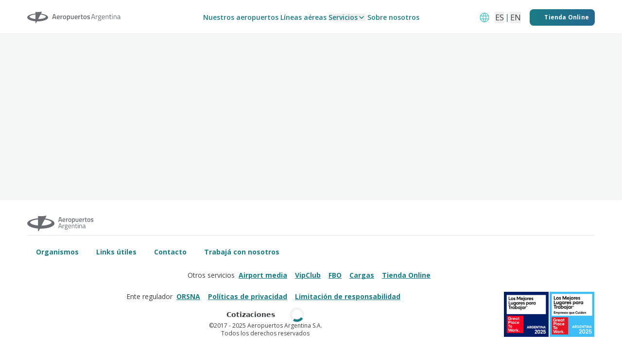

--- FILE ---
content_type: text/html
request_url: https://www.aeropuertosargentina.com/PMY
body_size: 5415
content:
<!DOCTYPE html><html lang="es"><head><meta charSet="utf-8" data-next-head=""/><meta name="viewport" content="width=device-width" data-next-head=""/><link rel="preload" href="/_next/static/media/eb67d5f0a1d7501d-s.p.woff2" as="font" type="font/woff2" crossorigin="anonymous" data-next-font="size-adjust"/><link rel="preload" href="/_next/static/media/a5f02fb6311fcdbc-s.p.woff2" as="font" type="font/woff2" crossorigin="anonymous" data-next-font="size-adjust"/><link rel="preload" href="/_next/static/media/61eb19e8a04bc1be-s.p.woff2" as="font" type="font/woff2" crossorigin="anonymous" data-next-font="size-adjust"/><link rel="preload" href="/_next/static/media/25f7d470e08d7a87-s.p.woff2" as="font" type="font/woff2" crossorigin="anonymous" data-next-font="size-adjust"/><link rel="preload" href="/_next/static/media/e807dee2426166ad-s.p.woff2" as="font" type="font/woff2" crossorigin="anonymous" data-next-font="size-adjust"/><link rel="preload" href="/_next/static/css/bfd40d4aeae99cee.css" as="style"/><link rel="stylesheet" href="/_next/static/css/bfd40d4aeae99cee.css" data-n-g=""/><noscript data-n-css=""></noscript><script defer="" noModule="" src="/_next/static/chunks/polyfills-42372ed130431b0a.js"></script><script src="/_next/static/chunks/webpack-e67b0ff03d96edf5.js" defer=""></script><script src="/_next/static/chunks/framework-0907bc41f77e1d3c.js" defer=""></script><script src="/_next/static/chunks/main-17325870a21b8390.js" defer=""></script><script src="/_next/static/chunks/pages/_app-e5e8b22762338453.js" defer=""></script><script src="/_next/static/chunks/pages/404-396032f67b7c0323.js" defer=""></script><script src="/_next/static/evILt0w6fg7nfgP2ZQWkm/_buildManifest.js" defer=""></script><script src="/_next/static/evILt0w6fg7nfgP2ZQWkm/_ssgManifest.js" defer=""></script><style id="__jsx-636781572">:root{--font-open:'Open Sans', 'Open Sans Fallback';--font-kanit:'Kanit', 'Kanit Fallback'}</style></head><body class="relative"><link rel="preload" as="image" href="/assets/logos/aeropuertos-logo.svg"/><link rel="preload" as="image" href="/assets/logos/aeropuertos-logo-vertical.svg"/><link rel="preload" as="image" href="/assets/logos/GPTW_2025_1.png"/><link rel="preload" as="image" href="/assets/logos/GPTW_2025_2.png"/><div id="__next"><div class="jsx-636781572 relative flex bg-gray-50 max-w-full flex-col min-h-screen overflow-x-hidden"><header class="bg-container-bkg sticky top-0 left-0 right-0 z-[200]"><nav aria-label="Global" class="mx-auto flex items-center justify-between pl-[1.125rem] pr-2 pt-4 pb-3 tablet:px-10 tablet:pb-3 tablet:pt-[1rem] lg:px-14 max-w-[1280px] "><div class="flex xl:flex-1"><a class="-m-1.5 p-1.5" href="/undefined"><span class="sr-only">Aeropuertos Argentina</span><img alt="Aeropuertos Argentina" class="w-auto hidden tablet:block" src="/assets/logos/aeropuertos-logo.svg"/><img alt="Aeropuertos Argentina" class="tablet:hidden h-7" src="/assets/logos/aeropuertos-logo-vertical.svg"/></a></div><div class="hidden xl:flex gap-[1.125rem]"><a class="rounded-lg text-base font-open font-semibold leading-4 w-auto button text h-auto px-0.5 py-3" href="/es/nuestros-aeropuertos"><div class="flex flex-row items-center gap-3 lg:gap-2 text-sm leading-4  ">Nuestros aeropuertos</div></a><a class="rounded-lg text-base font-open font-semibold leading-4 w-auto button text h-auto px-0.5 py-3" href="/es/lineas-aereas"><div class="flex flex-row items-center gap-3 lg:gap-2 text-sm leading-4  ">Líneas aéreas</div></a><div class="relative px-0.5 py-3" data-headlessui-state=""><button class="flex items-center gap-x-1 text-sm font-open font-semibold text-container-bkg leading-4 text-green-aa-600 hover:text-green-aa-400 focus:outline-none focus:ring-0" type="button" aria-expanded="false" data-headlessui-state="">Servicios<svg class="fill-none stroke-green-aa-600" height="16" viewBox="0 0 16 16" width="16" xmlns="http://www.w3.org/2000/svg"><path d="M4 6L8 10L12 6" stroke-linecap="round" stroke-linejoin="round" stroke-width="1.6"></path></svg></button></div><span hidden="" style="position:fixed;top:1px;left:1px;width:1px;height:0;padding:0;margin:-1px;overflow:hidden;clip:rect(0, 0, 0, 0);white-space:nowrap;border-width:0;display:none"></span><a class="rounded-lg text-base font-open font-semibold leading-4 w-auto button text h-auto px-0.5 py-3" href="/es/sobre-nosotros"><div class="flex flex-row items-center gap-3 lg:gap-2 text-sm leading-4  ">Sobre nosotros</div></a></div><span hidden="" style="position:fixed;top:1px;left:1px;width:1px;height:0;padding:0;margin:-1px;overflow:hidden;clip:rect(0, 0, 0, 0);white-space:nowrap;border-width:0;display:none"></span><div class="flex flex-1 items-center justify-end"><div class="hidden sm:flex sm:gap-x-4"><div class="flex items-center space-x-[0.625rem]"><svg class="fill-none stroke-green-aa-400" height="24" viewBox="0 0 24 24" width="24" xmlns="http://www.w3.org/2000/svg"><path d="M3 12C3 13.1819 3.23279 14.3522 3.68508 15.4442C4.13738 16.5361 4.80031 17.5282 5.63604 18.364C6.47177 19.1997 7.46392 19.8626 8.55585 20.3149C9.64778 20.7672 10.8181 21 12 21C13.1819 21 14.3522 20.7672 15.4442 20.3149C16.5361 19.8626 17.5282 19.1997 18.364 18.364C19.1997 17.5282 19.8626 16.5361 20.3149 15.4442C20.7672 14.3522 21 13.1819 21 12C21 9.61305 20.0518 7.32387 18.364 5.63604C16.6761 3.94821 14.3869 3 12 3C9.61305 3 7.32387 3.94821 5.63604 5.63604C3.94821 7.32387 3 9.61305 3 12Z" stroke-linecap="round" stroke-linejoin="round" stroke-width="1.3"></path><path d="M3.60001 9H20.4" stroke-linecap="round" stroke-linejoin="round" stroke-width="1.3"></path><path d="M3.60001 15H20.4" stroke-linecap="round" stroke-linejoin="round" stroke-width="1.3"></path><path d="M11.5 3C9.81535 5.69961 8.92221 8.81787 8.92221 12C8.92221 15.1821 9.81535 18.3004 11.5 21" stroke-linecap="round" stroke-linejoin="round" stroke-width="1.3"></path><path d="M12.5 3C14.1847 5.69961 15.0778 8.81787 15.0778 12C15.0778 15.1821 14.1847 18.3004 12.5 21" stroke-linecap="round" stroke-linejoin="round" stroke-width="1.3"></path></svg><div class="flex items-center space-x-1 pr-[1.125rem]"><button class="font-open leading-6 text-gray-900 text-base font-normal hover:text-green-aa-600">ES</button><div class="text-green-aa-600">|</div><button class="font-open leading-6 text-gray-900 text-base font-normal hover:text-green-aa-600">EN</button></div></div><button class="rounded-lg font-open font-bold text-container-bkg leading-4 tracking-[0.0125rem] button-primary w-auto h-auto px-3 py-2 text-xs" type="button"><div class="flex flex-row items-center justify-center lg:gap-2 gap-1"><svg class="fill-transparent stroke-transparent" height="18" viewBox="0 0 24 24" width="18" xmlns="http://www.w3.org/2000/svg"><path d="M6.33032 8H17.6693C17.9577 7.99997 18.2426 8.06229 18.5047 8.1827C18.7667 8.30311 18.9996 8.47876 19.1874 8.6976C19.3752 8.91645 19.5134 9.17331 19.5926 9.45059C19.6718 9.72786 19.6901 10.019 19.6463 10.304L18.3913 18.456C18.2824 19.1644 17.9234 19.8105 17.3793 20.2771C16.8352 20.7438 16.1421 21.0002 15.4253 21H8.57332C7.85672 21 7.1638 20.7434 6.61995 20.2768C6.0761 19.8102 5.71724 19.1643 5.60832 18.456L4.35332 10.304C4.30949 10.019 4.32781 9.72786 4.40702 9.45059C4.48624 9.17331 4.62448 8.91645 4.81226 8.6976C5.00005 8.47876 5.23293 8.30311 5.49496 8.1827C5.75698 8.06229 6.04195 7.99997 6.33032 8Z" stroke-linecap="round" stroke-linejoin="round" stroke-width="2"></path><path d="M9 11V6C9 5.20435 9.31607 4.44129 9.87868 3.87868C10.4413 3.31607 11.2044 3 12 3C12.7956 3 13.5587 3.31607 14.1213 3.87868C14.6839 4.44129 15 5.20435 15 6V11" stroke-linecap="round" stroke-linejoin="round" stroke-width="2"></path></svg><span class="">Tienda Online</span></div></button></div></div><div class="flex ml-4 space-4 xl:hidden"><div class="sm:hidden xl:hidden flex justify-center items-center"><button class="rounded-lg font-open font-bold text-container-bkg leading-4 tracking-[0.0125rem] button-primary w-auto h-auto px-2 py-2 text-sm w-max" type="button"><div class="flex flex-row items-center justify-center lg:gap-2 gap-1"><svg class="fill-transparent stroke-transparent" height="18" viewBox="0 0 24 24" width="18" xmlns="http://www.w3.org/2000/svg"><path d="M6.33032 8H17.6693C17.9577 7.99997 18.2426 8.06229 18.5047 8.1827C18.7667 8.30311 18.9996 8.47876 19.1874 8.6976C19.3752 8.91645 19.5134 9.17331 19.5926 9.45059C19.6718 9.72786 19.6901 10.019 19.6463 10.304L18.3913 18.456C18.2824 19.1644 17.9234 19.8105 17.3793 20.2771C16.8352 20.7438 16.1421 21.0002 15.4253 21H8.57332C7.85672 21 7.1638 20.7434 6.61995 20.2768C6.0761 19.8102 5.71724 19.1643 5.60832 18.456L4.35332 10.304C4.30949 10.019 4.32781 9.72786 4.40702 9.45059C4.48624 9.17331 4.62448 8.91645 4.81226 8.6976C5.00005 8.47876 5.23293 8.30311 5.49496 8.1827C5.75698 8.06229 6.04195 7.99997 6.33032 8Z" stroke-linecap="round" stroke-linejoin="round" stroke-width="2"></path><path d="M9 11V6C9 5.20435 9.31607 4.44129 9.87868 3.87868C10.4413 3.31607 11.2044 3 12 3C12.7956 3 13.5587 3.31607 14.1213 3.87868C14.6839 4.44129 15 5.20435 15 6V11" stroke-linecap="round" stroke-linejoin="round" stroke-width="2"></path></svg><span class="text-xs leading-4 font-semibold">Tienda Online</span></div></button></div><button class="inline-flex items-center justify-center rounded-md p-2 text-gray-700" type="button"><span class="sr-only">Open main menu</span><svg class="fill-none stroke-green-aa-600" height="24" viewBox="0 0 24 24" width="24" xmlns="http://www.w3.org/2000/svg"><path d="M4 6H20" stroke-linecap="round" stroke-linejoin="round" stroke-width="2"></path><path d="M4 12H20" stroke-linecap="round" stroke-linejoin="round" stroke-width="2"></path><path d="M4 18H20" stroke-linecap="round" stroke-linejoin="round" stroke-width="2"></path></svg></button></div></nav><span hidden="" style="position:fixed;top:1px;left:1px;width:1px;height:0;padding:0;margin:-1px;overflow:hidden;clip:rect(0, 0, 0, 0);white-space:nowrap;border-width:0;display:none"></span></header><main class="jsx-636781572 flex-grow"></main><footer class="bg-container-bkg"><div><iframe class="hidden" id="frame1" name="frame_form" src="https://webto.salesforce.com/servlet/servlet.WebToLead?encoding=UTF-8&amp;orgId=00DHs000001S8OJ"></iframe><form class="bg-green-aa-700 px-5 py-11 tablet:px-16 tablet:py-12 flex flex-col lg:flex-row gap-11 lg:gap-2 justify-center hidden" action="https://webto.salesforce.com/servlet/servlet.WebToLead?encoding=UTF-8&amp;orgId=00DHs000001S8OJ" method="POST" target="frame_form"><div></div><input type="hidden" name="oid" value="00DHs000001S8OJ"/><input type="hidden" name="retURL" value=""/><input id="00NUY000003kc5R" type="hidden" name="00NUY000003kc5R" value="0 a 1 vez por año"/><input id="00NUY000003TvsP" type="hidden" name="00NUY000003TvsP" value="1"/><input id="lead_source" type="hidden" name="lead_source" value="Newsletter"/><input id="recordType" type="hidden" name="recordType" value="012UY000003sn5FYAQ"/><input id="captcha_settings" type="hidden" name="captcha_settings" value="{&quot;keyname&quot;:&quot;Web_to_lead_reCaptcha_Salesforce&quot;,&quot;fallback&quot;:&quot;true&quot;,&quot;orgId&quot;:&quot;00DHs000001S8OJ&quot;,&quot;ts&quot;: &quot;1764263564351&quot;}"/><input autoComplete="off" id="fill_me_newsletter" tabindex="-1" type="text" value=""/><input id="00NUY000008EfEn" maxLength="255" type="hidden" name="00NUY000008EfEn" value=""/><div class="lg:w-[500px] text-center lg:text-left"><h3 class="text-white font-kanit font-bold text-3xl leading-3xl">footer.newsletter.title</h3><p class="text-white font-open text-base leading-sm w-[320px] sm:w-full m-auto">footer.newsletter.subtitle</p></div><div class="flex flex-col gap-4 lg:w-[500px]"><div><div class="flex flex-col gap-2 w-full"><div class="max-h-[3.625rem] flex items-center border-green-aa-100 hover:border-green-aa-300 w-full input-p--base border focus:border-2 rounded-lg bg-container-bkg space-5"><div class="flex flex-col w-full"><label class="font-open font-semibold lg:leading-[1.125rem] text-sm text-green-aa-700" for="email">footer.newsletter.form.email.name</label><input class="text-sm font-open leading-6 input-text--base text-secondary-text w-full" id="email" placeholder="footer.newsletter.form.email.placeHolder" type="text" name="email" value=""/></div></div></div></div><div class="hidden flex-col gap-4"><div class="flex flex-col lg:flex-row gap-4"><div class="flex flex-col gap-2 w-full"><div class="max-h-[3.625rem] flex items-center border-green-aa-100 hover:border-green-aa-300 w-full input-p--base border focus:border-2 rounded-lg bg-container-bkg space-5"><div class="flex flex-col w-full"><label class="font-open font-semibold lg:leading-[1.125rem] text-sm text-green-aa-700" for="first_name">footer.newsletter.form.name.name</label><input class="text-sm font-open leading-6 input-text--base text-secondary-text w-full" id="first_name" placeholder="footer.newsletter.form.name.placeHolder" type="text" name="first_name" value=""/></div></div></div><div class="flex flex-col gap-2 w-full"><div class="max-h-[3.625rem] flex items-center border-green-aa-100 hover:border-green-aa-300 w-full input-p--base border focus:border-2 rounded-lg bg-container-bkg space-5"><div class="flex flex-col w-full"><label class="font-open font-semibold lg:leading-[1.125rem] text-sm text-green-aa-700" for="last_name">footer.newsletter.form.lastname.name</label><input class="text-sm font-open leading-6 input-text--base text-secondary-text w-full" id="last_name" placeholder="footer.newsletter.form.lastname.placeHolder" type="text" name="last_name" value=""/></div></div></div></div><div class="flex flex-col lg:items-center gap-4"><label class="text-white font-open text-sm font-semibold leading-sm" id="radioTravelFrecuency">footer.newsletter.form.radioTravelFrecuency.title</label><div class="flex flex-col lg:flex-row gap-3 lg:gap-0 justify-between w-full"><div class="flex flex-row gap-x-2 items-center"><input class="h-[12px] w-[12px] border border-green-aa-500 text-green-aa-500 ring-2 ring-green-aa-500 focus:ring-green-aa-500 ring-offset-2 ring-offset-white focus:outline-none appearance-none" id="radioTravelFrecuency0to1" type="radio" name="radioTravelFrecuency0to1" checked=""/><label class="font-open font-semibold leading-4 text-sm text-white !font-normal " for="radioTravelFrecuency0to1">footer.newsletter.form.radioTravelFrecuency.travelFrecuency0to1</label></div><div class="flex flex-row gap-x-2 items-center"><input class="h-[12px] w-[12px] border-0 text-green-aa-500 ring-2 ring-gray-500 focus:ring-gray-500 ring-offset-2 ring-offset-white focus:outline-none appearance-none" id="radioTravelFrecuency2to3" type="radio" name="radioTravelFrecuency2to3"/><label class="font-open font-semibold leading-4 text-sm text-white !font-normal " for="radioTravelFrecuency2to3">footer.newsletter.form.radioTravelFrecuency.travelFrecuency2to3</label></div><div class="flex flex-row gap-x-2 items-center"><input class="h-[12px] w-[12px] border-0 text-green-aa-500 ring-2 ring-gray-500 focus:ring-gray-500 ring-offset-2 ring-offset-white focus:outline-none appearance-none" id="radioTravelFrecuencyMoreThan3" type="radio" name="radioTravelFrecuencyMoreThan3"/><label class="font-open font-semibold leading-4 text-sm text-white !font-normal " for="radioTravelFrecuencyMoreThan3">footer.newsletter.form.radioTravelFrecuency.travelFrecuencyMoreThan3</label></div></div></div><button class="rounded-lg font-open font-bold text-container-bkg leading-4 tracking-[0.0125rem] button text w-auto h-auto px-4 py-3 text-sm bg-white w-fit lg:w-full m-auto" type="submit"><div class="flex flex-row items-center justify-center lg:gap-2 gap-1"><span class="">footer.newsletter.form.button</span></div></button></div></div></form></div><div class="relative container flex flex-col items-start gap-6 px-[1.125rem] pt-6 pb-4 tablet:px-14" id="ada"><img alt="Aeropuertos Argentina" class="w-fit h-8 sm:h-[2.5625rem] lg:h-12" src="/assets/logos/aeropuertos-logo-vertical.svg"/><div class="flex flex-col items-center self-stretch gap-8 lg:gap-6 py-2 border-t border-gray-100"><div class="flex flex-col lg:flex-row gap-4 items-start tablet:items-center self-stretch"><div class="flex flex-wrap w-[280px] m-auto sm:w-auto justify-center sm:justify-between items-start self-stretch md:justify-normal xl:flex-1 lg:gap-4"><a class="rounded-lg text-base font-open font-semibold leading-4 w-auto button text h-auto space-py-4 space-px-5" href="/es/sobre-nosotros/organismos"><div class="flex flex-row items-center gap-3 lg:gap-2 font-bold text-sm  ">Organismos</div></a><a class="rounded-lg text-base font-open font-semibold leading-4 w-auto button text h-auto space-py-4 space-px-5" href="/es/links-utiles"><div class="flex flex-row items-center gap-3 lg:gap-2 font-bold text-sm  ">Links útiles</div></a><a class="rounded-lg text-base font-open font-semibold leading-4 w-auto button text h-auto space-py-4 space-px-5" href="/es/contacto"><div class="flex flex-row items-center gap-3 lg:gap-2 font-bold text-sm  ">Contacto</div></a><a class="rounded-lg text-base font-open font-semibold leading-4 w-auto button text h-auto space-py-4 space-px-5" target="_blank" href="https://aa2000.hiringroom.com/jobs"><div class="flex flex-row items-center gap-3 lg:gap-2 font-bold text-sm  ">Trabajá con nosotros</div></a></div><div class="flex justify-center items-center self-stretch lg:justify-end tablet:flex-1 xl:flex-none"><button class="px-4 py-3 leading-4 border-none bg-transparent" type="button"><svg class="fill-transparent stroke-transparent" height="24" viewBox="0 0 24 24" width="24" xmlns="http://www.w3.org/2000/svg"><path d="M2 8C2 6.93913 2.42143 5.92172 3.17157 5.17157C3.92172 4.42143 4.93913 4 6 4H18C19.0609 4 20.0783 4.42143 20.8284 5.17157C21.5786 5.92172 22 6.93913 22 8V16C22 17.0609 21.5786 18.0783 20.8284 18.8284C20.0783 19.5786 19.0609 20 18 20H6C4.93913 20 3.92172 19.5786 3.17157 18.8284C2.42143 18.0783 2 17.0609 2 16V8Z" stroke-linecap="round" stroke-linejoin="round" stroke-width="2"></path><path d="M10 9L15 12L10 15V9Z" stroke-linecap="round" stroke-linejoin="round" stroke-width="2"></path></svg></button><button class="px-4 py-3 leading-4 border-none bg-transparent" type="button"><svg class="fill-transparent stroke-transparent" height="24" viewBox="0 0 24 24" width="24" xmlns="http://www.w3.org/2000/svg"><path d="M7 10V14H10V21H14V14H17L18 10H14V8C14 7.73478 14.1054 7.48043 14.2929 7.29289C14.4804 7.10536 14.7348 7 15 7H18V3H15C13.6739 3 12.4021 3.52678 11.4645 4.46447C10.5268 5.40215 10 6.67392 10 8V10H7Z" stroke-linecap="round" stroke-linejoin="round" stroke-width="2"></path></svg></button><button class="px-4 py-3 leading-4 border-none bg-transparent" type="button"><svg class="fill-transparent stroke-transparent" height="24" viewBox="0 0 24 24" width="24" xmlns="http://www.w3.org/2000/svg"><path d="M4 6C4 5.46957 4.21071 4.96086 4.58579 4.58579C4.96086 4.21071 5.46957 4 6 4H18C18.5304 4 19.0391 4.21071 19.4142 4.58579C19.7893 4.96086 20 5.46957 20 6V18C20 18.5304 19.7893 19.0391 19.4142 19.4142C19.0391 19.7893 18.5304 20 18 20H6C5.46957 20 4.96086 19.7893 4.58579 19.4142C4.21071 19.0391 4 18.5304 4 18V6Z" stroke-linecap="round" stroke-linejoin="round" stroke-width="2"></path><path d="M8 11V16" stroke-linecap="round" stroke-linejoin="round" stroke-width="2"></path><path d="M8 8V8.01" stroke-linecap="round" stroke-linejoin="round" stroke-width="2"></path><path d="M12 16V11" stroke-linecap="round" stroke-linejoin="round" stroke-width="2"></path><path d="M16 16V13C16 12.4696 15.7893 11.9609 15.4142 11.5858C15.0391 11.2107 14.5304 11 14 11C13.4696 11 12.9609 11.2107 12.5858 11.5858C12.2107 11.9609 12 12.4696 12 13" stroke-linecap="round" stroke-linejoin="round" stroke-width="2"></path></svg></button><button class="px-4 py-3 leading-4 border-none bg-transparent" type="button"><svg class="fill-transparent stroke-transparent" height="24" viewBox="0 0 24 24" width="24" xmlns="http://www.w3.org/2000/svg"><path d="M21 7.917V11.951C19.1861 11.771 17.4564 11.0961 16 10V14.5C15.9997 15.7211 15.6555 16.9175 15.0067 17.952C14.3579 18.9865 13.4308 19.8174 12.3317 20.3493C11.2325 20.8813 10.0057 21.0929 8.79185 20.9599C7.57799 20.8268 6.42615 20.3545 5.46831 19.5971C4.51046 18.8397 3.78534 17.8278 3.37603 16.6773C2.96671 15.5268 2.88976 14.2843 3.15399 13.0921C3.41821 11.8999 4.01293 10.8062 4.87 9.93642C5.72707 9.0666 6.81183 8.4558 8 8.174V12.5C7.65909 12.7557 7.38919 13.0943 7.21594 13.4836C7.04269 13.8729 6.97183 14.3001 7.0101 14.7245C7.04837 15.1489 7.1945 15.5565 7.4346 15.9086C7.6747 16.2606 8.00081 16.5455 8.38197 16.7361C8.76312 16.9266 9.18666 17.0166 9.61237 16.9975C10.0381 16.9783 10.4518 16.8507 10.8143 16.6266C11.1768 16.4026 11.476 16.0896 11.6836 15.7174C11.8911 15.3452 12 14.9261 12 14.5V3H16.083C16.2912 4.2284 16.8764 5.36162 17.7574 6.24263C18.6384 7.12363 19.7716 7.70878 21 7.917Z" stroke-linecap="round" stroke-linejoin="round" stroke-width="2"></path></svg></button><button class="px-4 py-3 leading-4 border-none bg-transparent" type="button"><svg class="fill-transparent stroke-transparent" height="24" viewBox="0 0 24 24" width="24" xmlns="http://www.w3.org/2000/svg"><path d="M4 4L15.733 20H20L8.267 4H4Z" stroke-linecap="round" stroke-linejoin="round" stroke-width="2"></path><path d="M4 20L10.768 13.232M13.228 10.772L20 4" stroke-linecap="round" stroke-linejoin="round" stroke-width="2"></path></svg></button></div></div><div class="flex justify-center tablet:hidden gap-2"><img alt="Aeropuertos Argentina" class="!w-[94px] !h-[94px] object-contain" src="/assets/logos/GPTW_2025_1.png"/><img alt="Aeropuertos Argentina" class="!w-[94px] !h-[94px] object-contain" src="/assets/logos/GPTW_2025_2.png"/></div><div class="flex flex-col tablet:flex-row tablet:justify-between lg:justify-center items-center gap-2 tablet:gap-0 lg:gap-4 self-stretch tablet:px-4"><p class="font-open text-gray-900 text-xs lg:text-sm leading-[1.05rem] lg:leading-[1.225rem]">Otros servicios</p><div class="flex justify-between items-start self-stretch"><a class="rounded-lg text-xs xl:text-sm font-open font-semibold leading-4 w-auto button text h-auto py-3 tablet:px-2" target="_blank" href="https://airportmedia.aeropuertosargentina.com"><div class="flex flex-row items-center gap-3 lg:gap-2 font-bold lg:text-sm underline decoration-1 ">Airport media</div></a><a class="rounded-lg text-xs xl:text-sm font-open font-semibold leading-4 w-auto button text h-auto py-3 tablet:px-2" target="_blank" href="https://www.aeropuertosvipclub.com.ar"><div class="flex flex-row items-center gap-3 lg:gap-2 font-bold lg:text-sm underline decoration-1 ">VipClub</div></a><a class="rounded-lg text-xs xl:text-sm font-open font-semibold leading-4 w-auto button text h-auto py-3 tablet:px-2" href="/undefined/sobre-nosotros/fbo"><div class="flex flex-row items-center gap-3 lg:gap-2 font-bold lg:text-sm underline decoration-1 ">FBO</div></a><a class="rounded-lg text-xs xl:text-sm font-open font-semibold leading-4 w-auto button text h-auto py-3 tablet:px-2" target="_blank" href="https://aeropuertosargentinacargas.com"><div class="flex flex-row items-center gap-3 lg:gap-2 font-bold lg:text-sm underline decoration-1 ">Cargas</div></a><a class="rounded-lg text-xs xl:text-sm font-open font-semibold leading-4 w-auto button text h-auto py-3 tablet:px-2" target="_blank" href="https://tienda.aeropuertosargentina.com/?utm_source=web_aeropuertosargentina&amp;utm_medium=boton&amp;utm_campaign=footer"><div class="flex flex-row items-center gap-3 lg:gap-2 font-bold lg:text-sm underline decoration-1 ">Tienda Online</div></a></div></div><div class="flex justify-center items-end gap-8 self-stretch"><div class="flex flex-col items-start gap-2 lg:gap-4 self-stretch tablet:flex-1"><div class="flex flex-col tablet:flex-row tablet:justify-center items-center tablet:items-baseline tablet:flex-wrap tablet:gap-4 self-stretch"><div class="flex flex-row items-center"><p class="font-open text-secondary-text text-sm leading-[1.225rem]">Ente regulador</p><a class="rounded-lg text-base font-open font-semibold leading-4 w-auto button text h-auto py-3 px-2" target="_blank" href="https://www.argentina.gob.ar/organismo-regulador-del-sistema-nacional-de-aeropuertos"><div class="flex flex-row items-center gap-3 lg:gap-2 text-sm font-bold underline decoration-1 ">ORSNA</div></a></div><a class="rounded-lg text-xs xl:text-sm font-open font-semibold leading-4 w-auto button text h-auto py-3 md:px-2" href="/es/politicas-de-privacidad"><div class="flex flex-row items-center gap-3 lg:gap-2 font-bold tablet:text-sm underline decoration-1 ">Políticas de privacidad</div></a><a class="rounded-lg text-xs xl:text-sm font-open font-semibold leading-4 w-auto button text h-auto py-3 md:px-2" href="/es/limitacion-de-responsabilidad"><div class="flex flex-row items-center gap-3 lg:gap-2 font-bold tablet:text-sm underline decoration-1 ">Limitación de responsabilidad</div></a></div><div class="flex justify-center items-end gap-8 self-stretch"><div class="flex flex-col items-start gap-2 lg:gap-4 self-stretch tablet:flex-1"><div class="flex flex-col tablet:flex-row tablet:justify-center items-center tablet:items-baseline tablet:flex-wrap tablet:gap-4 self-stretch"><div class="flex flex-row items-center"><p class="marginRight10 font-semibold text-secondary-text text-sm leading-[1.225rem]">Cotizaciones</p><div class="loading-container"><div class="spinner"></div></div></div></div></div></div><div class="flex flex-col justify-center w-full"><p class="font-open text-xs leading-4 text-center text-gray-900">©2017<!-- --> - 2025 Aeropuertos Argentina S.A.</p><p class="font-open text-xs leading-4 text-center text-gray-900">Todos los derechos reservados</p></div></div><div class="hidden tablet:flex items-center gap-1"><img alt="Aeropuertos Argentina" class="!w-[94px] !h-[94px] object-contain" src="/assets/logos/GPTW_2025_1.png"/><img alt="Aeropuertos Argentina" class="!w-[94px] !h-[94px] object-contain" src="/assets/logos/GPTW_2025_2.png"/></div></div></div></div></footer></div></div><script id="__NEXT_DATA__" type="application/json">{"props":{"pageProps":{}},"page":"/404","query":{},"buildId":"evILt0w6fg7nfgP2ZQWkm","nextExport":true,"autoExport":true,"isFallback":false,"scriptLoader":[]}</script><noscript><iframe src="https://www.googletagmanager.com/ns.html?id=GTM-M4V5DXVR" height="0" width="0" style="display:none;visibility:hidden"></iframe></noscript></body></html>

--- FILE ---
content_type: text/css
request_url: https://www.aeropuertosargentina.com/_next/static/css/bfd40d4aeae99cee.css
body_size: 21818
content:
.rdp-root{--rdp-accent-color:blue;--rdp-accent-background-color:#f0f0ff;--rdp-day-height:44px;--rdp-day-width:44px;--rdp-day_button-border-radius:100%;--rdp-day_button-border:2px solid transparent;--rdp-day_button-height:42px;--rdp-day_button-width:42px;--rdp-selected-border:2px solid var(--rdp-accent-color);--rdp-disabled-opacity:0.5;--rdp-outside-opacity:0.75;--rdp-today-color:var(--rdp-accent-color);--rdp-dropdown-gap:0.5rem;--rdp-months-gap:2rem;--rdp-nav_button-disabled-opacity:0.5;--rdp-nav_button-height:2.25rem;--rdp-nav_button-width:2.25rem;--rdp-nav-height:2.75rem;--rdp-range_middle-background-color:var(--rdp-accent-background-color);--rdp-range_middle-color:inherit;--rdp-range_start-color:white;--rdp-range_start-background:linear-gradient(var(--rdp-gradient-direction),transparent 50%,var(--rdp-range_middle-background-color) 50%);--rdp-range_start-date-background-color:var(--rdp-accent-color);--rdp-range_end-background:linear-gradient(var(--rdp-gradient-direction),var(--rdp-range_middle-background-color) 50%,transparent 50%);--rdp-range_end-color:white;--rdp-range_end-date-background-color:var(--rdp-accent-color);--rdp-week_number-border-radius:100%;--rdp-week_number-border:2px solid transparent;--rdp-week_number-height:var(--rdp-day-height);--rdp-week_number-opacity:0.75;--rdp-week_number-width:var(--rdp-day-width);--rdp-weeknumber-text-align:center;--rdp-weekday-opacity:0.75;--rdp-weekday-padding:0.5rem 0rem;--rdp-weekday-text-align:center;--rdp-gradient-direction:90deg}.rdp-root[dir=rtl]{--rdp-gradient-direction:-90deg}.rdp-root[data-broadcast-calendar=true]{--rdp-outside-opacity:unset}.rdp-root{position:relative}.rdp-root,.rdp-root *{box-sizing:border-box}.rdp-day{width:var(--rdp-day-width);height:var(--rdp-day-height);text-align:center}.rdp-day_button{background:none;padding:0;margin:0;cursor:pointer;font:inherit;color:inherit;justify-content:center;align-items:center;display:flex;width:var(--rdp-day_button-width);height:var(--rdp-day_button-height);border:var(--rdp-day_button-border);border-radius:var(--rdp-day_button-border-radius)}.rdp-day_button:disabled{cursor:revert}.rdp-caption_label{z-index:1;position:relative;display:inline-flex;align-items:center;white-space:nowrap;border:0}.rdp-dropdown:focus-visible~.rdp-caption_label{outline:5px auto Highlight;outline:5px auto -webkit-focus-ring-color}.rdp-button_next,.rdp-button_previous{border:none;background:none;padding:0;margin:0;cursor:pointer;font:inherit;color:inherit;-moz-appearance:none;-webkit-appearance:none;display:inline-flex;align-items:center;justify-content:center;position:relative;appearance:none;width:var(--rdp-nav_button-width);height:var(--rdp-nav_button-height)}.rdp-button_next:disabled,.rdp-button_previous:disabled{cursor:revert;opacity:var(--rdp-nav_button-disabled-opacity)}.rdp-chevron{display:inline-block;fill:var(--rdp-accent-color)}.rdp-root[dir=rtl] .rdp-nav .rdp-chevron{transform:rotate(180deg);transform-origin:50%}.rdp-dropdowns{position:relative;display:inline-flex;align-items:center;gap:var(--rdp-dropdown-gap)}.rdp-dropdown{z-index:2;opacity:0;-webkit-appearance:none;-moz-appearance:none;appearance:none;position:absolute;inset-block-start:0;inset-block-end:0;inset-inline-start:0;width:100%;margin:0;padding:0;cursor:inherit;border:none;line-height:inherit}.rdp-dropdown_root{position:relative;display:inline-flex;align-items:center}.rdp-dropdown_root[data-disabled=true] .rdp-chevron{opacity:var(--rdp-disabled-opacity)}.rdp-month_caption{display:flex;align-content:center;height:var(--rdp-nav-height);font-weight:700;font-size:large}.rdp-months{position:relative;display:flex;flex-wrap:wrap;gap:var(--rdp-months-gap);max-width:-moz-fit-content;max-width:fit-content}.rdp-month_grid{border-collapse:collapse}.rdp-nav{position:absolute;inset-block-start:0;inset-inline-end:0;display:flex;align-items:center;height:var(--rdp-nav-height)}.rdp-weekday{opacity:var(--rdp-weekday-opacity);padding:var(--rdp-weekday-padding);font-weight:500;font-size:smaller;text-align:var(--rdp-weekday-text-align);text-transform:var(--rdp-weekday-text-transform)}.rdp-week_number{opacity:var(--rdp-week_number-opacity);font-weight:400;font-size:small;height:var(--rdp-week_number-height);width:var(--rdp-week_number-width);border:var(--rdp-week_number-border);border-radius:var(--rdp-week_number-border-radius);text-align:var(--rdp-weeknumber-text-align)}.rdp-today:not(.rdp-outside){color:var(--rdp-today-color)}.rdp-selected{font-weight:700;font-size:large}.rdp-selected .rdp-day_button{border:var(--rdp-selected-border)}.rdp-outside{opacity:var(--rdp-outside-opacity)}.rdp-disabled{opacity:var(--rdp-disabled-opacity)}.rdp-hidden{visibility:hidden;color:var(--rdp-range_start-color)}.rdp-range_start{background:var(--rdp-range_start-background)}.rdp-range_start .rdp-day_button{background-color:var(--rdp-range_start-date-background-color);color:var(--rdp-range_start-color)}.rdp-range_middle{background-color:var(--rdp-range_middle-background-color)}.rdp-range_middle .rdp-day_button{border:unset;border-radius:unset;color:var(--rdp-range_middle-color)}.rdp-range_end{background:var(--rdp-range_end-background);color:var(--rdp-range_end-color)}.rdp-range_end .rdp-day_button{color:var(--rdp-range_start-color);background-color:var(--rdp-range_end-date-background-color)}.rdp-range_start.rdp-range_end{background:revert}.rdp-focusable{cursor:pointer}*,:after,:before{--tw-border-spacing-x:0;--tw-border-spacing-y:0;--tw-translate-x:0;--tw-translate-y:0;--tw-rotate:0;--tw-skew-x:0;--tw-skew-y:0;--tw-scale-x:1;--tw-scale-y:1;--tw-pan-x: ;--tw-pan-y: ;--tw-pinch-zoom: ;--tw-scroll-snap-strictness:proximity;--tw-gradient-from-position: ;--tw-gradient-via-position: ;--tw-gradient-to-position: ;--tw-ordinal: ;--tw-slashed-zero: ;--tw-numeric-figure: ;--tw-numeric-spacing: ;--tw-numeric-fraction: ;--tw-ring-inset: ;--tw-ring-offset-width:0px;--tw-ring-offset-color:#fff;--tw-ring-color:rgb(61 112 184/0.5);--tw-ring-offset-shadow:0 0 #0000;--tw-ring-shadow:0 0 #0000;--tw-shadow:0 0 #0000;--tw-shadow-colored:0 0 #0000;--tw-blur: ;--tw-brightness: ;--tw-contrast: ;--tw-grayscale: ;--tw-hue-rotate: ;--tw-invert: ;--tw-saturate: ;--tw-sepia: ;--tw-drop-shadow: ;--tw-backdrop-blur: ;--tw-backdrop-brightness: ;--tw-backdrop-contrast: ;--tw-backdrop-grayscale: ;--tw-backdrop-hue-rotate: ;--tw-backdrop-invert: ;--tw-backdrop-opacity: ;--tw-backdrop-saturate: ;--tw-backdrop-sepia: ;--tw-contain-size: ;--tw-contain-layout: ;--tw-contain-paint: ;--tw-contain-style: }::backdrop{--tw-border-spacing-x:0;--tw-border-spacing-y:0;--tw-translate-x:0;--tw-translate-y:0;--tw-rotate:0;--tw-skew-x:0;--tw-skew-y:0;--tw-scale-x:1;--tw-scale-y:1;--tw-pan-x: ;--tw-pan-y: ;--tw-pinch-zoom: ;--tw-scroll-snap-strictness:proximity;--tw-gradient-from-position: ;--tw-gradient-via-position: ;--tw-gradient-to-position: ;--tw-ordinal: ;--tw-slashed-zero: ;--tw-numeric-figure: ;--tw-numeric-spacing: ;--tw-numeric-fraction: ;--tw-ring-inset: ;--tw-ring-offset-width:0px;--tw-ring-offset-color:#fff;--tw-ring-color:rgb(61 112 184/0.5);--tw-ring-offset-shadow:0 0 #0000;--tw-ring-shadow:0 0 #0000;--tw-shadow:0 0 #0000;--tw-shadow-colored:0 0 #0000;--tw-blur: ;--tw-brightness: ;--tw-contrast: ;--tw-grayscale: ;--tw-hue-rotate: ;--tw-invert: ;--tw-saturate: ;--tw-sepia: ;--tw-drop-shadow: ;--tw-backdrop-blur: ;--tw-backdrop-brightness: ;--tw-backdrop-contrast: ;--tw-backdrop-grayscale: ;--tw-backdrop-hue-rotate: ;--tw-backdrop-invert: ;--tw-backdrop-opacity: ;--tw-backdrop-saturate: ;--tw-backdrop-sepia: ;--tw-contain-size: ;--tw-contain-layout: ;--tw-contain-paint: ;--tw-contain-style: }/*
! tailwindcss v3.4.17 | MIT License | https://tailwindcss.com
*/*,:after,:before{box-sizing:border-box;border:0 solid #cfd1d2}:after,:before{--tw-content:""}:host,html{line-height:1.5;-webkit-text-size-adjust:100%;-moz-tab-size:4;-o-tab-size:4;tab-size:4;font-family:ui-sans-serif,system-ui,sans-serif,Apple Color Emoji,Segoe UI Emoji,Segoe UI Symbol,Noto Color Emoji;font-feature-settings:normal;font-variation-settings:normal;-webkit-tap-highlight-color:transparent}body{margin:0;line-height:inherit}hr{height:0;color:inherit;border-top-width:1px}abbr:where([title]){-webkit-text-decoration:underline dotted;text-decoration:underline dotted}h1,h2,h3,h4,h5,h6{font-size:inherit;font-weight:inherit}a{color:inherit;text-decoration:inherit}b,strong{font-weight:bolder}code,kbd,pre,samp{font-family:ui-monospace,SFMono-Regular,Menlo,Monaco,Consolas,Liberation Mono,Courier New,monospace;font-feature-settings:normal;font-variation-settings:normal;font-size:1em}small{font-size:80%}sub,sup{font-size:75%;line-height:0;position:relative;vertical-align:baseline}sub{bottom:-.25em}sup{top:-.5em}table{text-indent:0;border-color:inherit;border-collapse:collapse}button,input,optgroup,select,textarea{font-family:inherit;font-feature-settings:inherit;font-variation-settings:inherit;font-size:100%;font-weight:inherit;line-height:inherit;letter-spacing:inherit;color:inherit;margin:0;padding:0}button,select{text-transform:none}button,input:where([type=button]),input:where([type=reset]),input:where([type=submit]){-webkit-appearance:button;background-color:transparent;background-image:none}:-moz-focusring{outline:auto}:-moz-ui-invalid{box-shadow:none}progress{vertical-align:baseline}::-webkit-inner-spin-button,::-webkit-outer-spin-button{height:auto}[type=search]{-webkit-appearance:textfield;outline-offset:-2px}::-webkit-search-decoration{-webkit-appearance:none}::-webkit-file-upload-button{-webkit-appearance:button;font:inherit}summary{display:list-item}blockquote,dd,dl,figure,h1,h2,h3,h4,h5,h6,hr,p,pre{margin:0}fieldset{margin:0}fieldset,legend{padding:0}menu,ol,ul{list-style:none;margin:0;padding:0}dialog{padding:0}textarea{resize:vertical}input::-moz-placeholder,textarea::-moz-placeholder{color:#83878b}input::placeholder,textarea::placeholder{color:#83878b}[role=button],button{cursor:pointer}:disabled{cursor:default}audio,canvas,embed,iframe,img,object,svg,video{display:block;vertical-align:middle}img,video{max-width:100%;height:auto}[hidden]:where(:not([hidden=until-found])){display:none}[multiple],[type=date],[type=datetime-local],[type=email],[type=month],[type=number],[type=password],[type=search],[type=tel],[type=text],[type=time],[type=url],[type=week],input:where(:not([type])),select,textarea{-webkit-appearance:none;-moz-appearance:none;appearance:none;background-color:#fff;border-color:#696d71;border-width:1px;border-radius:0;padding:.5rem .75rem;font-size:1rem;line-height:1.5rem;--tw-shadow:0 0 #0000}[multiple]:focus,[type=date]:focus,[type=datetime-local]:focus,[type=email]:focus,[type=month]:focus,[type=number]:focus,[type=password]:focus,[type=search]:focus,[type=tel]:focus,[type=text]:focus,[type=time]:focus,[type=url]:focus,[type=week]:focus,input:where(:not([type])):focus,select:focus,textarea:focus{outline:2px solid transparent;outline-offset:2px;--tw-ring-inset:var(--tw-empty,/*!*/ /*!*/);--tw-ring-offset-width:0px;--tw-ring-offset-color:#fff;--tw-ring-color:#2d579c;--tw-ring-offset-shadow:var(--tw-ring-inset) 0 0 0 var(--tw-ring-offset-width) var(--tw-ring-offset-color);--tw-ring-shadow:var(--tw-ring-inset) 0 0 0 calc(1px + var(--tw-ring-offset-width)) var(--tw-ring-color);box-shadow:var(--tw-ring-offset-shadow),var(--tw-ring-shadow),var(--tw-shadow);border-color:#2d579c}input::-moz-placeholder,textarea::-moz-placeholder{color:#696d71;opacity:1}input::placeholder,textarea::placeholder{color:#696d71;opacity:1}::-webkit-datetime-edit-fields-wrapper{padding:0}::-webkit-date-and-time-value{min-height:1.5em;text-align:inherit}::-webkit-datetime-edit{display:inline-flex}::-webkit-datetime-edit,::-webkit-datetime-edit-day-field,::-webkit-datetime-edit-hour-field,::-webkit-datetime-edit-meridiem-field,::-webkit-datetime-edit-millisecond-field,::-webkit-datetime-edit-minute-field,::-webkit-datetime-edit-month-field,::-webkit-datetime-edit-second-field,::-webkit-datetime-edit-year-field{padding-top:0;padding-bottom:0}select{background-image:url("data:image/svg+xml,%3csvg xmlns='http://www.w3.org/2000/svg' fill='none' viewBox='0 0 20 20'%3e%3cpath stroke='%23696d71' stroke-linecap='round' stroke-linejoin='round' stroke-width='1.5' d='M6 8l4 4 4-4'/%3e%3c/svg%3e");background-position:right .5rem center;background-repeat:no-repeat;background-size:1.5em 1.5em;padding-right:2.5rem;-webkit-print-color-adjust:exact;print-color-adjust:exact}[multiple],[size]:where(select:not([size="1"])){background-image:none;background-position:0 0;background-repeat:unset;background-size:initial;padding-right:.75rem;-webkit-print-color-adjust:unset;print-color-adjust:unset}[type=checkbox],[type=radio]{-webkit-appearance:none;-moz-appearance:none;appearance:none;padding:0;-webkit-print-color-adjust:exact;print-color-adjust:exact;display:inline-block;vertical-align:middle;background-origin:border-box;-webkit-user-select:none;-moz-user-select:none;user-select:none;flex-shrink:0;height:1rem;width:1rem;color:#2d579c;background-color:#fff;border-color:#696d71;border-width:1px;--tw-shadow:0 0 #0000}[type=checkbox]{border-radius:0}[type=radio]{border-radius:100%}[type=checkbox]:focus,[type=radio]:focus{outline:2px solid transparent;outline-offset:2px;--tw-ring-inset:var(--tw-empty,/*!*/ /*!*/);--tw-ring-offset-width:2px;--tw-ring-offset-color:#fff;--tw-ring-color:#2d579c;--tw-ring-offset-shadow:var(--tw-ring-inset) 0 0 0 var(--tw-ring-offset-width) var(--tw-ring-offset-color);--tw-ring-shadow:var(--tw-ring-inset) 0 0 0 calc(2px + var(--tw-ring-offset-width)) var(--tw-ring-color);box-shadow:var(--tw-ring-offset-shadow),var(--tw-ring-shadow),var(--tw-shadow)}[type=checkbox]:checked,[type=radio]:checked{border-color:transparent;background-color:currentColor;background-size:100% 100%;background-position:50%;background-repeat:no-repeat}[type=checkbox]:checked{background-image:url("data:image/svg+xml,%3csvg viewBox='0 0 16 16' fill='white' xmlns='http://www.w3.org/2000/svg'%3e%3cpath d='M12.207 4.793a1 1 0 010 1.414l-5 5a1 1 0 01-1.414 0l-2-2a1 1 0 011.414-1.414L6.5 9.086l4.293-4.293a1 1 0 011.414 0z'/%3e%3c/svg%3e")}@media (forced-colors:active){[type=checkbox]:checked{-webkit-appearance:auto;-moz-appearance:auto;appearance:auto}}[type=radio]:checked{background-image:url("data:image/svg+xml,%3csvg viewBox='0 0 16 16' fill='white' xmlns='http://www.w3.org/2000/svg'%3e%3ccircle cx='8' cy='8' r='3'/%3e%3c/svg%3e")}@media (forced-colors:active){[type=radio]:checked{-webkit-appearance:auto;-moz-appearance:auto;appearance:auto}}[type=checkbox]:checked:focus,[type=checkbox]:checked:hover,[type=radio]:checked:focus,[type=radio]:checked:hover{border-color:transparent;background-color:currentColor}[type=checkbox]:indeterminate{background-image:url("data:image/svg+xml,%3csvg xmlns='http://www.w3.org/2000/svg' fill='none' viewBox='0 0 16 16'%3e%3cpath stroke='white' stroke-linecap='round' stroke-linejoin='round' stroke-width='2' d='M4 8h8'/%3e%3c/svg%3e");border-color:transparent;background-color:currentColor;background-size:100% 100%;background-position:50%;background-repeat:no-repeat}@media (forced-colors:active){[type=checkbox]:indeterminate{-webkit-appearance:auto;-moz-appearance:auto;appearance:auto}}[type=checkbox]:indeterminate:focus,[type=checkbox]:indeterminate:hover{border-color:transparent;background-color:currentColor}[type=file]{background:unset;border-color:inherit;border-width:0;border-radius:0;padding:0;font-size:unset;line-height:inherit}[type=file]:focus{outline:1px solid ButtonText;outline:1px auto -webkit-focus-ring-color}*{box-sizing:border-box}.custom-scrollbar{scrollbar-width:thin;scrollbar-color:#1B7B84 #85DADB}.custom-scrollbar::-webkit-scrollbar{width:12px}.custom-scrollbar::-webkit-scrollbar-button{display:none}.custom-scrollbar::-webkit-scrollbar-track{background-color:#85DADB}.custom-scrollbar::-webkit-scrollbar-thumb{background-color:#1B7B84;border-radius:6px;border:3px solid #85dadb}.custom-scrollbar::-webkit-scrollbar-thumb:hover{background-color:#1B7B84}.no-scrollbar::-webkit-scrollbar{display:none}.no-scrollbar{-ms-overflow-style:none;scrollbar-width:none}.container{max-width:1280px!important;margin-left:auto;margin-right:auto}.section-container{padding:0 1.125rem 9rem}@media (min-width:640px){.section-container{padding:0 2.5rem 9rem}}@media (min-width:1024px){.section-container{padding:0 2.5rem 9rem}}@media (min-width:1280px){.section-container{padding:0 9rem 9rem}}.itinerary-carousel-width{width:104%}@media (min-width:420px){.itinerary-carousel-width{width:103%}}@media (min-width:530px){.itinerary-carousel-width{width:102%}}@media (min-width:640px){.itinerary-carousel-width{width:104%}}@media (min-width:736px){.itinerary-carousel-width{width:103%}}@media (min-width:890px){.itinerary-carousel-width{width:102%}}@media (min-width:1024px){.itinerary-carousel-width{width:100%}}input[type=number]::-webkit-inner-spin-button,input[type=number]::-webkit-outer-spin-button{-webkit-appearance:none;margin:0}.container{width:100%}@media (min-width:640px){.container{max-width:640px}}@media (min-width:744px){.container{max-width:744px}}@media (min-width:768px){.container{max-width:768px}}@media (min-width:1024px){.container{max-width:1024px}}@media (min-width:1280px){.container{max-width:1280px}}@media (min-width:1536px){.container{max-width:1536px}}.button-primary{background-image:linear-gradient(90deg,#1B7B84,#2D579C 200.52%);--tw-text-opacity:1;color:rgb(255 255 255/var(--tw-text-opacity,1))}.button-primary:hover{background-image:linear-gradient(90deg,#2D579C,#1B7B84 84.71%,#1B7B84 189.8%)}.button-primary.\!disabled,.button-primary.disabled{cursor:not-allowed;background-color:rgb(105 109 113/var(--tw-bg-opacity,1));background-image:none}.button-primary.\!disabled,.button-primary.disabled,.button-secondary{--tw-bg-opacity:1;--tw-text-opacity:1;color:rgb(255 255 255/var(--tw-text-opacity,1))}.button-secondary{background-color:rgb(27 123 132/var(--tw-bg-opacity,1))}.button-secondary:hover{--tw-bg-opacity:1;background-color:rgb(75 194 197/var(--tw-bg-opacity,1))}.button-secondary.\!disabled,.button-secondary.disabled{cursor:not-allowed;--tw-bg-opacity:1;background-color:rgb(131 135 139/var(--tw-bg-opacity,1));background-image:none;--tw-text-opacity:1;color:rgb(255 255 255/var(--tw-text-opacity,1))}.button.outlined{border-width:1px;border-color:rgb(27 123 132/var(--tw-border-opacity,1));background-image:none;color:rgb(27 123 132/var(--tw-text-opacity,1))}.button.outlined,.button.outlined:hover{--tw-border-opacity:1;--tw-text-opacity:1}.button.outlined:hover{border-color:rgb(75 194 197/var(--tw-border-opacity,1));color:rgb(75 194 197/var(--tw-text-opacity,1))}.button.outlined.\!disabled,.button.outlined.disabled{cursor:not-allowed;border-width:1px;--tw-border-opacity:1;border-color:rgb(131 135 139/var(--tw-border-opacity,1));background-color:transparent;--tw-text-opacity:1;color:rgb(131 135 139/var(--tw-text-opacity,1))}.button.text{background-image:none;--tw-text-opacity:1;color:rgb(27 123 132/var(--tw-text-opacity,1))}.button.text:hover{--tw-text-opacity:1;color:rgb(75 194 197/var(--tw-text-opacity,1))}.button.text.\!disabled,.button.text.disabled{cursor:not-allowed;background-color:transparent;--tw-text-opacity:1;color:rgb(131 135 139/var(--tw-text-opacity,1))}.button.text>.nav--link--active{font-weight:700}.input-p--base{padding:.5rem .75rem .5rem 1rem}.input-text--base{padding:0;border:transparent}.input-text--base:focus:focus{--tw-ring-offset-shadow:var(--tw-ring-inset) 0 0 0 var(--tw-ring-offset-width) var(--tw-ring-offset-color);--tw-ring-shadow:var(--tw-ring-inset) 0 0 0 calc(0px + var(--tw-ring-offset-width)) var(--tw-ring-color);box-shadow:var(--tw-ring-offset-shadow),var(--tw-ring-shadow),var(--tw-shadow,0 0 #0000);--tw-ring-offset-width:0px}.sr-only{position:absolute;width:1px;height:1px;padding:0;margin:-1px;overflow:hidden;clip:rect(0,0,0,0);white-space:nowrap;border-width:0}.visible{visibility:visible}.invisible{visibility:hidden}.static{position:static}.fixed{position:fixed}.absolute{position:absolute}.\!relative{position:relative!important}.relative{position:relative}.sticky{position:sticky}.inset-0{inset:0}.-bottom-6{bottom:-1.5rem}.-left-16{left:-4rem}.-left-5{left:-1.25rem}.-right-5{right:-1.25rem}.-right-\[8px\]{right:-8px}.-top-\[8px\]{top:-8px}.bottom-0{bottom:0}.bottom-10{bottom:2.5rem}.bottom-2{bottom:.5rem}.bottom-4{bottom:1rem}.bottom-\[-4px\]{bottom:-4px}.bottom-\[18\%\]{bottom:18%}.bottom-full{bottom:100%}.left-0{left:0}.left-1\/2{left:50%}.left-4{left:1rem}.left-\[-10\%\]{left:-10%}.left-\[-100px\]{left:-100px}.left-\[-20px\]{left:-20px}.left-\[-22px\]{left:-22px}.left-\[-4px\]{left:-4px}.left-\[123px\]{left:123px}.left-\[50\%\]{left:50%}.left-full{left:100%}.right-0{right:0}.right-2{right:.5rem}.right-\[-10px\]{right:-10px}.right-\[-12px\]{right:-12px}.right-\[-14px\]{right:-14px}.right-\[-20px\]{right:-20px}.right-\[-22px\]{right:-22px}.right-\[-4px\]{right:-4px}.right-\[-6px\]{right:-6px}.right-\[-8px\]{right:-8px}.right-\[135px\]{right:135px}.right-full{right:100%}.top-0{top:0}.top-1\/2{top:50%}.top-12{top:3rem}.top-\[-10px\]{top:-10px}.top-\[-25px\]{top:-25px}.top-\[-3\.8rem\]{top:-3.8rem}.top-\[-4px\]{top:-4px}.top-\[12\.4rem\]{top:12.4rem}.top-\[12\.5rem\]{top:12.5rem}.top-\[15\.4rem\]{top:15.4rem}.top-\[156px\]{top:156px}.top-\[164px\]{top:164px}.top-\[20\%\]{top:20%}.top-\[36\%\]{top:36%}.top-\[378px\]{top:378px}.top-\[4\.375rem\]{top:4.375rem}.top-\[4\.5rem\]{top:4.5rem}.top-\[40\%\]{top:40%}.top-\[4rem\]{top:4rem}.top-\[5\.9rem\]{top:5.9rem}.top-\[50\%\]{top:50%}.top-\[79px\]{top:79px}.top-\[9\.3rem\]{top:9.3rem}.top-\[9\.4rem\]{top:9.4rem}.top-\[9rem\]{top:9rem}.top-full{top:100%}.z-10{z-index:10}.z-20{z-index:20}.z-30{z-index:30}.z-50{z-index:50}.z-\[100\]{z-index:100}.z-\[10\]{z-index:10}.z-\[11\]{z-index:11}.z-\[12\]{z-index:12}.z-\[200\]{z-index:200}.z-\[20\]{z-index:20}.z-\[8\]{z-index:8}.z-\[9\]{z-index:9}.order-1{order:1}.order-2{order:2}.col-span-1{grid-column:span 1/span 1}.col-span-2{grid-column:span 2/span 2}.float-right{float:right}.-m-1\.5{margin:-.375rem}.-m-2\.5{margin:-.625rem}.m-0{margin:0}.m-8{margin:2rem}.m-auto{margin:auto}.mx-auto{margin-left:auto;margin-right:auto}.my-2{margin-top:.5rem;margin-bottom:.5rem}.my-4{margin-top:1rem;margin-bottom:1rem}.my-40{margin-top:10rem;margin-bottom:10rem}.my-6{margin-top:1.5rem;margin-bottom:1.5rem}.my-8{margin-top:2rem;margin-bottom:2rem}.my-\[4\.5rem\]{margin-top:4.5rem;margin-bottom:4.5rem}.my-\[5\.75rem\]{margin-top:5.75rem;margin-bottom:5.75rem}.-me-2{margin-inline-end:-.5rem}.-ml-px{margin-left:-1px}.-mr-px{margin-right:-1px}.-mt-10{margin-top:-2.5rem}.-mt-12{margin-top:-3rem}.-mt-20{margin-top:-5rem}.-mt-28{margin-top:-7rem}.-mt-4{margin-top:-1rem}.-mt-5{margin-top:-1.25rem}.-mt-8{margin-top:-2rem}.-mt-\[18px\]{margin-top:-18px}.-mt-\[1rem\]{margin-top:-1rem}.-mt-\[2\.7rem\]{margin-top:-2.7rem}.-mt-px{margin-top:-1px}.mb-0{margin-bottom:0}.mb-0\.5{margin-bottom:.125rem}.mb-11{margin-bottom:2.75rem}.mb-12{margin-bottom:3rem}.mb-14{margin-bottom:3.5rem}.mb-16{margin-bottom:4rem}.mb-2{margin-bottom:.5rem}.mb-3{margin-bottom:.75rem}.mb-36{margin-bottom:9rem}.mb-4{margin-bottom:1rem}.mb-5{margin-bottom:1.25rem}.mb-6{margin-bottom:1.5rem}.mb-7{margin-bottom:1.75rem}.mb-8{margin-bottom:2rem}.mb-9{margin-bottom:2.25rem}.mb-\[0\.5rem\]{margin-bottom:.5rem}.mb-\[1\.125rem\]{margin-bottom:1.125rem}.mb-\[1\.5rem\]{margin-bottom:1.5rem}.mb-\[10rem\]{margin-bottom:10rem}.mb-\[14px\]{margin-bottom:14px}.mb-\[1px\]{margin-bottom:1px}.mb-\[1rem\]{margin-bottom:1rem}.mb-\[24px\]{margin-bottom:24px}.mb-\[2rem\]{margin-bottom:2rem}.mb-\[4\.5rem\]{margin-bottom:4.5rem}.mb-\[70px\]{margin-bottom:70px}.mb-\[9rem\]{margin-bottom:9rem}.mb-\[var\(--space-9\)\]{margin-bottom:var(--space-9)}.ml-0\.5{margin-left:.125rem}.ml-1{margin-left:.25rem}.ml-2{margin-left:.5rem}.ml-3{margin-left:.75rem}.ml-4{margin-left:1rem}.ml-6{margin-left:1.5rem}.ml-8{margin-left:2rem}.ml-\[0\.5rem\]{margin-left:.5rem}.ml-\[1\.125rem\]{margin-left:1.125rem}.ml-\[1rem\]{margin-left:1rem}.ml-\[2rem\]{margin-left:2rem}.ml-\[3px\]{margin-left:3px}.ml-\[var\(--space-5\)\]{margin-left:var(--space-5)}.ml-auto{margin-left:auto}.mr-1{margin-right:.25rem}.mr-2{margin-right:.5rem}.mr-3{margin-right:.75rem}.mr-8{margin-right:2rem}.mr-\[-5\.625rem\]{margin-right:-5.625rem}.mr-\[1\.125rem\]{margin-right:1.125rem}.mr-\[3px\]{margin-right:3px}.mr-\[3rem\]{margin-right:3rem}.mr-\[var\(--space-3\)\]{margin-right:var(--space-3)}.mr-px{margin-right:1px}.mt-1{margin-top:.25rem}.mt-10{margin-top:2.5rem}.mt-12{margin-top:3rem}.mt-14{margin-top:3.5rem}.mt-16{margin-top:4rem}.mt-2{margin-top:.5rem}.mt-24{margin-top:6rem}.mt-3{margin-top:.75rem}.mt-4{margin-top:1rem}.mt-40{margin-top:10rem}.mt-5{margin-top:1.25rem}.mt-6{margin-top:1.5rem}.mt-7{margin-top:1.75rem}.mt-8{margin-top:2rem}.mt-\[-1\.4rem\]{margin-top:-1.4rem}.mt-\[-14px\]{margin-top:-14px}.mt-\[-160px\]{margin-top:-160px}.mt-\[-2\.8rem\]{margin-top:-2.8rem}.mt-\[-3\.5rem\]{margin-top:-3.5rem}.mt-\[-3\.8rem\]{margin-top:-3.8rem}.mt-\[-4rem\]{margin-top:-4rem}.mt-\[-68px\]{margin-top:-68px}.mt-\[0\.5rem\]{margin-top:.5rem}.mt-\[10rem\]{margin-top:10rem}.mt-\[11px\]{margin-top:11px}.mt-\[12\.5rem\]{margin-top:12.5rem}.mt-\[1px\]{margin-top:1px}.mt-\[1rem\]{margin-top:1rem}.mt-\[2\.25rem\]{margin-top:2.25rem}.mt-\[2\.5rem\]{margin-top:2.5rem}.mt-\[2\.625rem\]{margin-top:2.625rem}.mt-\[23px\]{margin-top:23px}.mt-\[2rem\]{margin-top:2rem}.mt-\[3\.5rem\]{margin-top:3.5rem}.mt-\[30rem\]{margin-top:30rem}.mt-\[3rem\]{margin-top:3rem}.mt-\[4\.5rem\]{margin-top:4.5rem}.mt-\[4\.9rem\]{margin-top:4.9rem}.mt-\[5rem\]{margin-top:5rem}.mt-\[6\.5rem\]{margin-top:6.5rem}.mt-\[60px\]{margin-top:60px}.mt-\[6px\]{margin-top:6px}.mt-\[7\.5rem\]{margin-top:7.5rem}.mt-\[7px\]{margin-top:7px}.mt-\[8\.75rem\]{margin-top:8.75rem}.mt-\[9px\]{margin-top:9px}.line-clamp-1{-webkit-line-clamp:1}.line-clamp-1,.line-clamp-2{overflow:hidden;display:-webkit-box;-webkit-box-orient:vertical}.line-clamp-2{-webkit-line-clamp:2}.line-clamp-3{overflow:hidden;display:-webkit-box;-webkit-box-orient:vertical;-webkit-line-clamp:3}.block{display:block}.inline-block{display:inline-block}.inline{display:inline}.flex{display:flex}.inline-flex{display:inline-flex}.table{display:table}.flow-root{display:flow-root}.grid{display:grid}.hidden{display:none}.\!h-\[94px\]{height:94px!important}.h-0{height:0}.h-0\.5{height:.125rem}.h-10{height:2.5rem}.h-11{height:2.75rem}.h-12{height:3rem}.h-14{height:3.5rem}.h-16{height:4rem}.h-2{height:.5rem}.h-3{height:.75rem}.h-32{height:8rem}.h-4{height:1rem}.h-5{height:1.25rem}.h-6{height:1.5rem}.h-7{height:1.75rem}.h-8{height:2rem}.h-\[0\.0625rem\]{height:.0625rem}.h-\[0\.70556rem\]{height:.70556rem}.h-\[0\.94144rem\]{height:.94144rem}.h-\[1\.125rem\]{height:1.125rem}.h-\[1\.25rem\]{height:1.25rem}.h-\[1\.375rem\]{height:1.375rem}.h-\[1\.5rem\]{height:1.5rem}.h-\[106px\]{height:106px}.h-\[10rem\]{height:10rem}.h-\[11\.5em\]{height:11.5em}.h-\[11\.625rem\]{height:11.625rem}.h-\[112px\]{height:112px}.h-\[11rem\]{height:11rem}.h-\[12\.375rem\]{height:12.375rem}.h-\[12\.875rem\]{height:12.875rem}.h-\[120px\]{height:120px}.h-\[12px\]{height:12px}.h-\[12rem\]{height:12rem}.h-\[13\.875rem\]{height:13.875rem}.h-\[14\.375rem\]{height:14.375rem}.h-\[14\.44rem\]{height:14.44rem}.h-\[14\.4rem\]{height:14.4rem}.h-\[14\.56rem\]{height:14.56rem}.h-\[14\.5rem\]{height:14.5rem}.h-\[14rem\]{height:14rem}.h-\[150\.54px\]{height:150.54px}.h-\[15rem\]{height:15rem}.h-\[16rem\]{height:16rem}.h-\[17\.875rem\]{height:17.875rem}.h-\[173px\]{height:173px}.h-\[176px\]{height:176px}.h-\[178px\]{height:178px}.h-\[18\.5rem\]{height:18.5rem}.h-\[18px\]{height:18px}.h-\[1rem\]{height:1rem}.h-\[2\.046rem\]{height:2.046rem}.h-\[2\.125rem\]{height:2.125rem}.h-\[2\.559375rem\]{height:2.559375rem}.h-\[2\.5rem\]{height:2.5rem}.h-\[2\.6875rem\]{height:2.6875rem}.h-\[200px\]{height:200px}.h-\[20rem\]{height:20rem}.h-\[212px\]{height:212px}.h-\[229px\]{height:229px}.h-\[23\.875rem\]{height:23.875rem}.h-\[23rem\]{height:23rem}.h-\[24\.77rem\]{height:24.77rem}.h-\[24px\]{height:24px}.h-\[25\.375rem\]{height:25.375rem}.h-\[250px\]{height:250px}.h-\[26px\]{height:26px}.h-\[28\.3rem\]{height:28.3rem}.h-\[2rem\]{height:2rem}.h-\[3\.005rem\]{height:3.005rem}.h-\[3\.375rem\]{height:3.375rem}.h-\[3\.5rem\]{height:3.5rem}.h-\[30px\]{height:30px}.h-\[316px\]{height:316px}.h-\[340px\]{height:340px}.h-\[34px\]{height:34px}.h-\[36px\]{height:36px}.h-\[3rem\]{height:3rem}.h-\[4\.25rem\]{height:4.25rem}.h-\[4\.5rem\]{height:4.5rem}.h-\[40px\]{height:40px}.h-\[42px\]{height:42px}.h-\[48px\]{height:48px}.h-\[4rem\]{height:4rem}.h-\[5\.3rem\]{height:5.3rem}.h-\[5\.5rem\]{height:5.5rem}.h-\[5\.75rem\]{height:5.75rem}.h-\[50px\]{height:50px}.h-\[52px\]{height:52px}.h-\[56px\]{height:56px}.h-\[58px\]{height:58px}.h-\[6\.5rem\]{height:6.5rem}.h-\[6\.625rem\]{height:6.625rem}.h-\[600px\]{height:600px}.h-\[60px\]{height:60px}.h-\[7\.25rem\]{height:7.25rem}.h-\[78px\]{height:78px}.h-\[7rem\]{height:7rem}.h-\[8\.43rem\]{height:8.43rem}.h-\[8rem\]{height:8rem}.h-\[9\.5rem\]{height:9.5rem}.h-\[9\.75rem\]{height:9.75rem}.h-\[90px\]{height:90px}.h-\[95\%\]{height:95%}.h-\[9rem\]{height:9rem}.h-\[var\(--space-18\)\]{height:var(--space-18)}.h-auto{height:auto}.h-fit{height:-moz-fit-content;height:fit-content}.h-full{height:100%}.max-h-\[10rem\]{max-height:10rem}.max-h-\[110px\]{max-height:110px}.max-h-\[14rem\]{max-height:14rem}.max-h-\[171px\]{max-height:171px}.max-h-\[25\.8rem\]{max-height:25.8rem}.max-h-\[3\.625rem\]{max-height:3.625rem}.max-h-\[300px\]{max-height:300px}.max-h-\[314px\]{max-height:314px}.max-h-\[316px\]{max-height:316px}.max-h-\[35\.8rem\]{max-height:35.8rem}.max-h-\[500px\]{max-height:500px}.min-h-\[3\.5rem\]{min-height:3.5rem}.min-h-\[56px\]{min-height:56px}.min-h-screen{min-height:100vh}.\!w-\[94px\]{width:94px!important}.w-0{width:0}.w-1\/3{width:33.333333%}.w-1\/4{width:25%}.w-10{width:2.5rem}.w-14{width:3.5rem}.w-16{width:4rem}.w-2{width:.5rem}.w-2\/4{width:50%}.w-24{width:6rem}.w-3\/4{width:75%}.w-3\/5{width:60%}.w-3\/6{width:50%}.w-4{width:1rem}.w-40{width:10rem}.w-5{width:1.25rem}.w-56{width:14rem}.w-6{width:1.5rem}.w-\[0\.70556rem\]{width:.70556rem}.w-\[0\.94144rem\]{width:.94144rem}.w-\[1\.125rem\]{width:1.125rem}.w-\[1\.5rem\]{width:1.5rem}.w-\[10\.125rem\]{width:10.125rem}.w-\[100\%\]{width:100%}.w-\[10rem\]{width:10rem}.w-\[11\.125rem\]{width:11.125rem}.w-\[11\.6rem\]{width:11.6rem}.w-\[114px\]{width:114px}.w-\[12\.3125rem\]{width:12.3125rem}.w-\[120\%\]{width:120%}.w-\[120px\]{width:120px}.w-\[128px\]{width:128px}.w-\[12px\]{width:12px}.w-\[12rem\]{width:12rem}.w-\[13\.375rem\]{width:13.375rem}.w-\[13\.5rem\]{width:13.5rem}.w-\[13rem\]{width:13rem}.w-\[14\.18rem\]{width:14.18rem}.w-\[14\.375rem\]{width:14.375rem}.w-\[14rem\]{width:14rem}.w-\[15\.625rem\]{width:15.625rem}.w-\[150px\]{width:150px}.w-\[153px\]{width:153px}.w-\[15rem\]{width:15rem}.w-\[16rem\]{width:16rem}.w-\[17\.625rem\]{width:17.625rem}.w-\[173px\]{width:173px}.w-\[18\.25rem\]{width:18.25rem}.w-\[18\.9rem\]{width:18.9rem}.w-\[19\.5rem\]{width:19.5rem}.w-\[194px\]{width:194px}.w-\[20\.125rem\]{width:20.125rem}.w-\[20\.25rem\]{width:20.25rem}.w-\[20px\]{width:20px}.w-\[20rem\]{width:20rem}.w-\[23\.75rem\]{width:23.75rem}.w-\[230px\]{width:230px}.w-\[241px\]{width:241px}.w-\[247px\]{width:247px}.w-\[24px\]{width:24px}.w-\[250px\]{width:250px}.w-\[25rem\]{width:25rem}.w-\[280px\]{width:280px}.w-\[3\.25rem\]{width:3.25rem}.w-\[30\.25rem\]{width:30.25rem}.w-\[301\.081px\]{width:301.081px}.w-\[30px\]{width:30px}.w-\[316px\]{width:316px}.w-\[320px\]{width:320px}.w-\[323px\]{width:323px}.w-\[326px\]{width:326px}.w-\[340px\]{width:340px}.w-\[376px\]{width:376px}.w-\[3rem\]{width:3rem}.w-\[40\%\]{width:40%}.w-\[40px\]{width:40px}.w-\[41px\]{width:41px}.w-\[4rem\]{width:4rem}.w-\[5\.1875rem\]{width:5.1875rem}.w-\[52px\]{width:52px}.w-\[5rem\]{width:5rem}.w-\[6\.25rem\]{width:6.25rem}.w-\[6\.2rem\]{width:6.2rem}.w-\[6\.625rem\]{width:6.625rem}.w-\[6\.875rem\]{width:6.875rem}.w-\[60\%\]{width:60%}.w-\[60px\]{width:60px}.w-\[66\.56px\]{width:66.56px}.w-\[68px\]{width:68px}.w-\[6rem\]{width:6rem}.w-\[7\.125rem\]{width:7.125rem}.w-\[7\.3125rem\]{width:7.3125rem}.w-\[7\.438rem\]{width:7.438rem}.w-\[7\.563rem\]{width:7.563rem}.w-\[7\.625rem\]{width:7.625rem}.w-\[7\.81rem\]{width:7.81rem}.w-\[78px\]{width:78px}.w-\[8\.688rem\]{width:8.688rem}.w-\[80px\]{width:80px}.w-\[8rem\]{width:8rem}.w-\[9\.5625rem\]{width:9.5625rem}.w-\[9\.68rem\]{width:9.68rem}.w-\[90\%\]{width:90%}.w-\[90px\]{width:90px}.w-\[99\.6px\]{width:99.6px}.w-\[9rem\]{width:9rem}.w-auto{width:auto}.w-fit{width:-moz-fit-content;width:fit-content}.w-full{width:100%}.w-max{width:-moz-max-content;width:max-content}.w-px{width:1px}.w-screen{width:100vw}.min-w-40{min-width:10rem}.min-w-\[8\.875rem\]{min-width:8.875rem}.min-w-\[80px\]{min-width:80px}.min-w-\[83px\]{min-width:83px}.min-w-full{min-width:100%}.max-w-16{max-width:4rem}.max-w-\[11rem\]{max-width:11rem}.max-w-\[1280px\]{max-width:1280px}.max-w-\[152px\]{max-width:152px}.max-w-\[15rem\]{max-width:15rem}.max-w-\[18\.75rem\]{max-width:18.75rem}.max-w-\[180px\]{max-width:180px}.max-w-\[193px\]{max-width:193px}.max-w-\[20\.3rem\]{max-width:20.3rem}.max-w-\[21\.4rem\]{max-width:21.4rem}.max-w-\[274px\]{max-width:274px}.max-w-\[665px\]{max-width:665px}.max-w-\[90px\]{max-width:90px}.max-w-\[9px\]{max-width:9px}.max-w-full{max-width:100%}.max-w-screen-lg{max-width:1024px}.flex-1{flex:1 1 0%}.flex-\[0_0_auto\]{flex:0 0 auto}.flex-\[1_0_0\]{flex:1 0 0}.flex-none{flex:none}.flex-shrink{flex-shrink:1}.flex-shrink-0,.shrink-0{flex-shrink:0}.flex-grow{flex-grow:1}.basis-\[40px\]{flex-basis:40px}.table-fixed{table-layout:fixed}.border-spacing-3{--tw-border-spacing-x:0.75rem;--tw-border-spacing-y:0.75rem;border-spacing:var(--tw-border-spacing-x) var(--tw-border-spacing-y)}.origin-left{transform-origin:left}.origin-top{transform-origin:top}.-translate-x-1\/2{--tw-translate-x:-50%}.-translate-x-1\/2,.-translate-y-1\/2{transform:translate(var(--tw-translate-x),var(--tw-translate-y)) rotate(var(--tw-rotate)) skewX(var(--tw-skew-x)) skewY(var(--tw-skew-y)) scaleX(var(--tw-scale-x)) scaleY(var(--tw-scale-y))}.-translate-y-1\/2{--tw-translate-y:-50%}.translate-x-\[-50\%\]{--tw-translate-x:-50%}.translate-x-\[-50\%\],.translate-y-\[25\%\]{transform:translate(var(--tw-translate-x),var(--tw-translate-y)) rotate(var(--tw-rotate)) skewX(var(--tw-skew-x)) skewY(var(--tw-skew-y)) scaleX(var(--tw-scale-x)) scaleY(var(--tw-scale-y))}.translate-y-\[25\%\]{--tw-translate-y:25%}.rotate-45{--tw-rotate:45deg}.rotate-45,.transform{transform:translate(var(--tw-translate-x),var(--tw-translate-y)) rotate(var(--tw-rotate)) skewX(var(--tw-skew-x)) skewY(var(--tw-skew-y)) scaleX(var(--tw-scale-x)) scaleY(var(--tw-scale-y))}@keyframes bounce{0%,to{transform:translateY(-25%);animation-timing-function:cubic-bezier(.8,0,1,1)}50%{transform:none;animation-timing-function:cubic-bezier(0,0,.2,1)}}.animate-bounce{animation:bounce 1s infinite}@keyframes fadeInDown{0%{opacity:0;transform:translateY(0)}to{opacity:1;transform:translateY(0)}}.animate-fadeInDown{animation:fadeInDown .8s ease forwards}@keyframes fadeInUp{0%{opacity:0;transform:translateY(20px)}to{opacity:1;transform:translateY(0)}}.animate-fadeInUp{animation:fadeInUp .8s ease forwards}@keyframes pulse{50%{opacity:.5}}.animate-pulse{animation:pulse 2s cubic-bezier(.4,0,.6,1) infinite}@keyframes shrinkWidth{0%{transform:scaleX(4) translateY(-50%)}to{transform:scaleX(1) translateY(0)}}.animate-shrinkWidth{animation:shrinkWidth .8s ease forwards}.cursor-not-allowed{cursor:not-allowed}.cursor-pointer{cursor:pointer}.resize{resize:both}.list-inside{list-style-position:inside}.list-disc{list-style-type:disc}.list-none{list-style-type:none}.appearance-none{-webkit-appearance:none;-moz-appearance:none;appearance:none}.grid-flow-row{grid-auto-flow:row}.grid-cols-1{grid-template-columns:repeat(1,minmax(0,1fr))}.grid-cols-2{grid-template-columns:repeat(2,minmax(0,1fr))}.grid-cols-3{grid-template-columns:repeat(3,minmax(0,1fr))}.flex-row{flex-direction:row}.flex-row-reverse{flex-direction:row-reverse}.flex-col{flex-direction:column}.flex-wrap{flex-wrap:wrap}.flex-nowrap{flex-wrap:nowrap}.place-items-center{place-items:center}.content-center{align-content:center}.items-start{align-items:flex-start}.items-end{align-items:flex-end}.items-center{align-items:center}.items-baseline{align-items:baseline}.justify-start{justify-content:flex-start}.justify-end{justify-content:flex-end}.justify-center{justify-content:center}.justify-between{justify-content:space-between}.justify-items-center{justify-items:center}.justify-items-stretch{justify-items:stretch}.gap-0{gap:0}.gap-1{gap:.25rem}.gap-10{gap:2.5rem}.gap-11{gap:2.75rem}.gap-12{gap:3rem}.gap-14{gap:3.5rem}.gap-2{gap:.5rem}.gap-3{gap:.75rem}.gap-4{gap:1rem}.gap-5{gap:1.25rem}.gap-6{gap:1.5rem}.gap-7{gap:1.75rem}.gap-8{gap:2rem}.gap-\[0\.125rem\]{gap:.125rem}.gap-\[0\.3125rem\]{gap:.3125rem}.gap-\[0\.4375rem\]{gap:.4375rem}.gap-\[0\.5rem\]{gap:.5rem}.gap-\[0\.625rem\]{gap:.625rem}.gap-\[0\.75rem\]{gap:.75rem}.gap-\[1\.125rem\]{gap:1.125rem}.gap-\[1\.5rem\]{gap:1.5rem}.gap-\[15px\]{gap:15px}.gap-\[1rem\]{gap:1rem}.gap-\[2rem\]{gap:2rem}.gap-\[3\.5rem\]{gap:3.5rem}.gap-\[30px\]{gap:30px}.gap-\[3px\]{gap:3px}.gap-\[4\.5rem\]{gap:4.5rem}.gap-\[40px\]{gap:40px}.gap-\[7px\]{gap:7px}.gap-\[8px\]{gap:8px}.gap-\[8px_8px\]{gap:8px 8px}.gap-x-1{-moz-column-gap:.25rem;column-gap:.25rem}.gap-x-2{-moz-column-gap:.5rem;column-gap:.5rem}.gap-x-3{-moz-column-gap:.75rem;column-gap:.75rem}.gap-x-4{-moz-column-gap:1rem;column-gap:1rem}.gap-x-6{-moz-column-gap:1.5rem;column-gap:1.5rem}.gap-y-1{row-gap:.25rem}.gap-y-2{row-gap:.5rem}.gap-y-3{row-gap:.75rem}.gap-y-6{row-gap:1.5rem}.gap-y-\[3\.5rem\]{row-gap:3.5rem}.gap-y-\[4\.5rem\]{row-gap:4.5rem}.space-x-1>:not([hidden])~:not([hidden]){--tw-space-x-reverse:0;margin-right:calc(.25rem * var(--tw-space-x-reverse));margin-left:calc(.25rem * calc(1 - var(--tw-space-x-reverse)))}.space-x-2>:not([hidden])~:not([hidden]){--tw-space-x-reverse:0;margin-right:calc(.5rem * var(--tw-space-x-reverse));margin-left:calc(.5rem * calc(1 - var(--tw-space-x-reverse)))}.space-x-3>:not([hidden])~:not([hidden]){--tw-space-x-reverse:0;margin-right:calc(.75rem * var(--tw-space-x-reverse));margin-left:calc(.75rem * calc(1 - var(--tw-space-x-reverse)))}.space-x-4>:not([hidden])~:not([hidden]){--tw-space-x-reverse:0;margin-right:calc(1rem * var(--tw-space-x-reverse));margin-left:calc(1rem * calc(1 - var(--tw-space-x-reverse)))}.space-x-\[0\.625rem\]>:not([hidden])~:not([hidden]){--tw-space-x-reverse:0;margin-right:calc(.625rem * var(--tw-space-x-reverse));margin-left:calc(.625rem * calc(1 - var(--tw-space-x-reverse)))}.space-y-2>:not([hidden])~:not([hidden]){--tw-space-y-reverse:0;margin-top:calc(.5rem * calc(1 - var(--tw-space-y-reverse)));margin-bottom:calc(.5rem * var(--tw-space-y-reverse))}.space-y-4>:not([hidden])~:not([hidden]){--tw-space-y-reverse:0;margin-top:calc(1rem * calc(1 - var(--tw-space-y-reverse)));margin-bottom:calc(1rem * var(--tw-space-y-reverse))}.divide-x>:not([hidden])~:not([hidden]){--tw-divide-x-reverse:0;border-right-width:calc(1px * var(--tw-divide-x-reverse));border-left-width:calc(1px * calc(1 - var(--tw-divide-x-reverse)))}.divide-y>:not([hidden])~:not([hidden]){--tw-divide-y-reverse:0;border-top-width:calc(1px * calc(1 - var(--tw-divide-y-reverse)));border-bottom-width:calc(1px * var(--tw-divide-y-reverse))}.divide-gray-200>:not([hidden])~:not([hidden]){--tw-divide-opacity:1;border-color:rgb(207 209 210/var(--tw-divide-opacity,1))}.divide-gray-300>:not([hidden])~:not([hidden]){--tw-divide-opacity:1;border-color:rgb(173 176 179/var(--tw-divide-opacity,1))}.divide-green-aa-100>:not([hidden])~:not([hidden]){--tw-divide-opacity:1;border-color:rgb(217 244 243/var(--tw-divide-opacity,1))}.self-start{align-self:flex-start}.self-end{align-self:flex-end}.self-stretch{align-self:stretch}.justify-self-center{justify-self:center}.overflow-auto{overflow:auto}.overflow-hidden{overflow:hidden}.\!overflow-visible{overflow:visible!important}.overflow-visible{overflow:visible}.overflow-y-auto{overflow-y:auto}.overflow-x-hidden{overflow-x:hidden}.overflow-y-visible{overflow-y:visible}.overflow-y-scroll{overflow-y:scroll}.truncate{overflow:hidden;white-space:nowrap}.text-ellipsis,.truncate{text-overflow:ellipsis}.whitespace-normal{white-space:normal}.whitespace-nowrap{white-space:nowrap}.whitespace-pre-wrap{white-space:pre-wrap}.text-nowrap{text-wrap:nowrap}.break-words{overflow-wrap:break-word}.break-all{word-break:break-all}.rounded{border-radius:.25rem}.rounded-2xl{border-radius:1rem}.rounded-3xl,.rounded-\[1\.5rem\]{border-radius:1.5rem}.rounded-\[1rem\]{border-radius:1rem}.rounded-\[300px\/40\.5px\]{border-radius:300px/40.5px}.rounded-\[32px\]{border-radius:32px}.rounded-\[5px\]{border-radius:5px}.rounded-\[97px\/86\.5px\]{border-radius:97px/86.5px}.rounded-full{border-radius:9999px}.rounded-lg{border-radius:.5rem}.rounded-md{border-radius:.375rem}.rounded-sm{border-radius:.125rem}.rounded-xl{border-radius:.75rem}.rounded-b-2xl{border-bottom-right-radius:1rem;border-bottom-left-radius:1rem}.rounded-b-none{border-bottom-right-radius:0;border-bottom-left-radius:0}.rounded-t-2xl{border-top-left-radius:1rem;border-top-right-radius:1rem}.rounded-t-none{border-top-left-radius:0;border-top-right-radius:0}.rounded-t-xl{border-top-left-radius:.75rem;border-top-right-radius:.75rem}.rounded-bl-lg{border-bottom-left-radius:.5rem}.rounded-br-lg{border-bottom-right-radius:.5rem}.rounded-tr-3xl{border-top-right-radius:1.5rem}.border{border-width:1px}.border-0{border-width:0}.border-2{border-width:2px}.border-\[3px\]{border-width:3px}.border-b{border-bottom-width:1px}.border-b-0{border-bottom-width:0}.border-b-2{border-bottom-width:2px}.border-b-\[0\.0075rem\]{border-bottom-width:.0075rem}.border-b-\[0\.0625rem\]{border-bottom-width:.0625rem}.border-b-\[0\.088rem\]{border-bottom-width:.088rem}.border-b-\[1px\]{border-bottom-width:1px}.border-l{border-left-width:1px}.border-r{border-right-width:1px}.border-r-2{border-right-width:2px}.border-t{border-top-width:1px}.border-t-0{border-top-width:0}.border-t-2{border-top-width:2px}.border-t-\[1px\]{border-top-width:1px}.border-solid{border-style:solid}.border-dashed{border-style:dashed}.border-none{border-style:none}.border-\[\#0284C\]{border-color:#0284C}.border-\[\#85DADB\]{--tw-border-opacity:1;border-color:rgb(133 218 219/var(--tw-border-opacity,1))}.border-blue-300{--tw-border-opacity:1;border-color:rgb(153 181 224/var(--tw-border-opacity,1))}.border-error-600{--tw-border-opacity:1;border-color:rgb(220 38 38/var(--tw-border-opacity,1))}.border-gray-100{--tw-border-opacity:1;border-color:rgb(230 231 231/var(--tw-border-opacity,1))}.border-gray-200{--tw-border-opacity:1;border-color:rgb(207 209 210/var(--tw-border-opacity,1))}.border-gray-300{--tw-border-opacity:1;border-color:rgb(173 176 179/var(--tw-border-opacity,1))}.border-gray-400{--tw-border-opacity:1;border-color:rgb(131 135 139/var(--tw-border-opacity,1))}.border-green-aa-100{--tw-border-opacity:1;border-color:rgb(217 244 243/var(--tw-border-opacity,1))}.border-green-aa-200{--tw-border-opacity:1;border-color:rgb(183 234 233/var(--tw-border-opacity,1))}.border-green-aa-300{--tw-border-opacity:1;border-color:rgb(133 218 219/var(--tw-border-opacity,1))}.border-green-aa-500{--tw-border-opacity:1;border-color:rgb(48 165 170/var(--tw-border-opacity,1))}.border-green-aa-600{--tw-border-opacity:1;border-color:rgb(27 123 132/var(--tw-border-opacity,1))}.border-green-aa-700{--tw-border-opacity:1;border-color:rgb(40 109 118/var(--tw-border-opacity,1))}.border-primary{--tw-border-opacity:1;border-color:rgb(27 123 132/var(--tw-border-opacity,1))}.border-secondary{--tw-border-opacity:1;border-color:rgb(75 194 197/var(--tw-border-opacity,1))}.border-transparent{border-color:transparent}.border-warning{--tw-border-opacity:1;border-color:rgb(249 115 22/var(--tw-border-opacity,1))}.border-warning-300{--tw-border-opacity:1;border-color:rgb(253 186 116/var(--tw-border-opacity,1))}.border-warning-700{--tw-border-opacity:1;border-color:rgb(194 65 12/var(--tw-border-opacity,1))}.border-white{--tw-border-opacity:1;border-color:rgb(255 255 255/var(--tw-border-opacity,1))}.border-yellow-700{--tw-border-opacity:1;border-color:rgb(135 114 33/var(--tw-border-opacity,1))}.border-l-gray-300{--tw-border-opacity:1;border-left-color:rgb(173 176 179/var(--tw-border-opacity,1))}.border-r-gray-300{--tw-border-opacity:1;border-right-color:rgb(173 176 179/var(--tw-border-opacity,1))}.border-t-green-aa-200{--tw-border-opacity:1;border-top-color:rgb(183 234 233/var(--tw-border-opacity,1))}.border-t-transparent{border-top-color:transparent}.bg-\[\#E0F2FE\]{--tw-bg-opacity:1;background-color:rgb(224 242 254/var(--tw-bg-opacity,1))}.bg-\[\#F5F6F6\]{--tw-bg-opacity:1;background-color:rgb(245 246 246/var(--tw-bg-opacity,1))}.bg-\[rgba\(37\2c 38\2c 39\2c 0\.6\)\]{background-color:rgba(37,38,39,.6)}.bg-blue-100{--tw-bg-opacity:1;background-color:rgb(231 237 247/var(--tw-bg-opacity,1))}.bg-container-bkg{--tw-bg-opacity:1;background-color:rgb(255 255 255/var(--tw-bg-opacity,1))}.bg-correct-700{--tw-bg-opacity:1;background-color:rgb(4 120 87/var(--tw-bg-opacity,1))}.bg-error-600{--tw-bg-opacity:1;background-color:rgb(220 38 38/var(--tw-bg-opacity,1))}.bg-error-700{--tw-bg-opacity:1;background-color:rgb(185 28 28/var(--tw-bg-opacity,1))}.bg-gray-200{--tw-bg-opacity:1;background-color:rgb(207 209 210/var(--tw-bg-opacity,1))}.bg-gray-400{--tw-bg-opacity:1;background-color:rgb(131 135 139/var(--tw-bg-opacity,1))}.bg-gray-50{--tw-bg-opacity:1;background-color:rgb(245 246 246/var(--tw-bg-opacity,1))}.bg-gray-500{--tw-bg-opacity:1;background-color:rgb(105 109 113/var(--tw-bg-opacity,1))}.bg-gray-600{--tw-bg-opacity:1;background-color:rgb(90 93 96/var(--tw-bg-opacity,1))}.bg-gray-950{--tw-bg-opacity:1;background-color:rgb(37 38 39/var(--tw-bg-opacity,1))}.bg-green-aa-100{--tw-bg-opacity:1;background-color:rgb(217 244 243/var(--tw-bg-opacity,1))}.bg-green-aa-200{--tw-bg-opacity:1;background-color:rgb(183 234 233/var(--tw-bg-opacity,1))}.bg-green-aa-300{--tw-bg-opacity:1;background-color:rgb(133 218 219/var(--tw-bg-opacity,1))}.bg-green-aa-400{--tw-bg-opacity:1;background-color:rgb(75 194 197/var(--tw-bg-opacity,1))}.bg-green-aa-50{--tw-bg-opacity:1;background-color:rgb(240 251 250/var(--tw-bg-opacity,1))}.bg-green-aa-500{--tw-bg-opacity:1;background-color:rgb(48 165 170/var(--tw-bg-opacity,1))}.bg-green-aa-600{--tw-bg-opacity:1;background-color:rgb(27 123 132/var(--tw-bg-opacity,1))}.bg-green-aa-700{--tw-bg-opacity:1;background-color:rgb(40 109 118/var(--tw-bg-opacity,1))}.bg-green-aa-900{--tw-bg-opacity:1;background-color:rgb(38 76 83/var(--tw-bg-opacity,1))}.bg-transparent{background-color:transparent}.bg-warning-100{--tw-bg-opacity:1;background-color:rgb(255 237 213/var(--tw-bg-opacity,1))}.bg-warning-50{--tw-bg-opacity:1;background-color:rgb(255 247 237/var(--tw-bg-opacity,1))}.bg-warning-700{--tw-bg-opacity:1;background-color:rgb(194 65 12/var(--tw-bg-opacity,1))}.bg-white{--tw-bg-opacity:1;background-color:rgb(255 255 255/var(--tw-bg-opacity,1))}.bg-yellow-50{--tw-bg-opacity:1;background-color:rgb(248 250 236/var(--tw-bg-opacity,1))}.bg-opacity-50{--tw-bg-opacity:0.5}.bg-opacity-60{--tw-bg-opacity:0.6}.bg-opacity-75{--tw-bg-opacity:0.75}.bg-dashed-line{background-image:repeating-linear-gradient(90deg,#4bc2c5 0,#4bc2c5 10px,transparent 0,transparent 20px)}.bg-gradient-default{background-image:linear-gradient(90deg,#1B7B84,#2D579C 200.52%)}.bg-gradient-fourth{background-image:linear-gradient(270deg,#4BC2C5 -27.23%,#059669 87.52%)}.bg-gradient-third{background-image:linear-gradient(270deg,#34D399 -27.23%,#128C7E 87.52%)}.bg-gradient-to-r{background-image:linear-gradient(to right,var(--tw-gradient-stops))}.bg-none{background-image:none}.from-gray-200{--tw-gradient-from:#cfd1d2 var(--tw-gradient-from-position);--tw-gradient-to:rgb(207 209 210/0) var(--tw-gradient-to-position);--tw-gradient-stops:var(--tw-gradient-from),var(--tw-gradient-to)}.from-gray-50{--tw-gradient-from:#f5f6f6 var(--tw-gradient-from-position);--tw-gradient-to:rgb(245 246 246/0) var(--tw-gradient-to-position);--tw-gradient-stops:var(--tw-gradient-from),var(--tw-gradient-to)}.to-gray-200{--tw-gradient-to:#cfd1d2 var(--tw-gradient-to-position)}.to-gray-50{--tw-gradient-to:#f5f6f6 var(--tw-gradient-to-position)}.bg-cover{background-size:cover}.bg-clip-text{-webkit-background-clip:text;background-clip:text}.bg-center{background-position:50%}.bg-custom-mobile-asistencia{background-position:center top -50px}.bg-custom-mobile-freeservices{background-position:center top -30px}.bg-custom-mobile-generalaviationBRC{background-position:center top 0}.bg-custom-mobile-lineas{background-position:center top -50px}.bg-custom-mobile-locales{background-position:center top -30px}.bg-custom-mobile-news,.bg-custom-mobile-parking{background-position:center top -20px}.fill-correct-400{fill:#34d399}.fill-disable{fill:#83878b}.fill-error{fill:#ef4444}.fill-error-600{fill:#dc2626}.fill-gray-200{fill:#cfd1d2}.fill-gray-300{fill:#adb0b3}.fill-gray-50{fill:#f5f6f6}.fill-green-aa-400{fill:#4bc2c5}.fill-green-aa-600{fill:#1b7b84}.fill-none{fill:none}.fill-secondary{fill:#4bc2c5}.fill-transparent{fill:transparent}.fill-white{fill:#ffffff}.fill-yellow-700{fill:#877221}.stroke-blue-600{stroke:#2d579c}.stroke-container-bkg{stroke:#ffffff}.stroke-disable{stroke:#83878b}.stroke-error-600{stroke:#dc2626}.stroke-gray-100{stroke:#e6e7e7}.stroke-gray-300{stroke:#adb0b3}.stroke-gray-50{stroke:#f5f6f6}.stroke-gray-500{stroke:#696d71}.stroke-green-aa-300{stroke:#85dadb}.stroke-green-aa-400{stroke:#4bc2c5}.stroke-green-aa-500{stroke:#30a5aa}.stroke-green-aa-600{stroke:#1b7b84}.stroke-green-aa-950{stroke:#143238}.stroke-green-lime-600{stroke:#4d8b2e}.stroke-green-lime-700{stroke:#3e6d28}.stroke-none{stroke:none}.stroke-primary{stroke:#1b7b84}.stroke-secondary{stroke:#4bc2c5}.stroke-transparent{stroke:transparent}.stroke-warning-600{stroke:#ea580c}.stroke-warning-700{stroke:#c2410c}.stroke-warning-800{stroke:#9a3412}.stroke-white{stroke:#ffffff}.stroke-\[3px\]{stroke-width:3px}.object-contain{-o-object-fit:contain;object-fit:contain}.object-cover{-o-object-fit:cover;object-fit:cover}.object-\[0\%_0\%\]{-o-object-position:0 0;object-position:0 0}.object-\[0\%_30\%\]{-o-object-position:0 30%;object-position:0 30%}.object-center{-o-object-position:center;object-position:center}.p-0{padding:0}.p-1\.5{padding:.375rem}.p-2{padding:.5rem}.p-3{padding:.75rem}.p-4{padding:1rem}.p-5{padding:1.25rem}.p-6{padding:1.5rem}.p-\[0\.0625rem\]{padding:.0625rem}.p-\[16px\]{padding:16px}.p-\[1px\]{padding:1px}.p-\[1rem\]{padding:1rem}.p-\[6px\]{padding:6px}.p-\[var\(--space-12\)\]{padding:var(--space-12)}.px-0{padding-left:0;padding-right:0}.px-0\.5{padding-left:.125rem;padding-right:.125rem}.px-2{padding-left:.5rem;padding-right:.5rem}.px-3{padding-left:.75rem;padding-right:.75rem}.px-32{padding-left:8rem;padding-right:8rem}.px-4{padding-left:1rem;padding-right:1rem}.px-5{padding-left:1.25rem;padding-right:1.25rem}.px-6{padding-left:1.5rem;padding-right:1.5rem}.px-8{padding-left:2rem;padding-right:2rem}.px-\[0\.375rem\]{padding-left:.375rem;padding-right:.375rem}.px-\[0\.5rem\]{padding-left:.5rem;padding-right:.5rem}.px-\[1\.125rem\]{padding-left:1.125rem;padding-right:1.125rem}.px-\[1\.1875rem\]{padding-left:1.1875rem;padding-right:1.1875rem}.px-\[1\.5rem\]{padding-left:1.5rem;padding-right:1.5rem}.px-\[18px\]{padding-left:18px;padding-right:18px}.px-\[1rem\]{padding-left:1rem;padding-right:1rem}.px-\[2rem\]{padding-left:2rem;padding-right:2rem}.px-\[6px\]{padding-left:6px;padding-right:6px}.px-\[var\(--space-5\)\]{padding-left:var(--space-5);padding-right:var(--space-5)}.px-\[var\(--space-7\)\]{padding-left:var(--space-7);padding-right:var(--space-7)}.py-0{padding-top:0;padding-bottom:0}.py-1{padding-top:.25rem;padding-bottom:.25rem}.py-11{padding-top:2.75rem;padding-bottom:2.75rem}.py-2{padding-top:.5rem;padding-bottom:.5rem}.py-3{padding-top:.75rem;padding-bottom:.75rem}.py-4{padding-top:1rem;padding-bottom:1rem}.py-5{padding-top:1.25rem;padding-bottom:1.25rem}.py-8{padding-top:2rem;padding-bottom:2rem}.py-\[0\.25rem\]{padding-top:.25rem;padding-bottom:.25rem}.py-\[0\.313rem\]{padding-top:.313rem;padding-bottom:.313rem}.py-\[0\.625rem\]{padding-top:.625rem;padding-bottom:.625rem}.py-\[0\.75rem\]{padding-top:.75rem;padding-bottom:.75rem}.py-\[1\.125rem\]{padding-top:1.125rem;padding-bottom:1.125rem}.py-\[1\.25rem\]{padding-top:1.25rem;padding-bottom:1.25rem}.py-\[1\.5rem\]{padding-top:1.5rem;padding-bottom:1.5rem}.py-\[11px\]{padding-top:11px;padding-bottom:11px}.py-\[18px\]{padding-top:18px;padding-bottom:18px}.py-\[var\(--space-5\)\]{padding-top:var(--space-5);padding-bottom:var(--space-5)}.pb-0{padding-bottom:0}.pb-1{padding-bottom:.25rem}.pb-10{padding-bottom:2.5rem}.pb-2{padding-bottom:.5rem}.pb-3{padding-bottom:.75rem}.pb-3\.5{padding-bottom:.875rem}.pb-4{padding-bottom:1rem}.pb-6{padding-bottom:1.5rem}.pb-8{padding-bottom:2rem}.pb-\[0\.88rem\]{padding-bottom:.88rem}.pb-\[1\.5rem\]{padding-bottom:1.5rem}.pb-\[2\.5rem\]{padding-bottom:2.5rem}.pb-\[2rem\]{padding-bottom:2rem}.pb-\[9rem\]{padding-bottom:9rem}.pb-\[var\(--space-7\)\]{padding-bottom:var(--space-7)}.pl-0{padding-left:0}.pl-1{padding-left:.25rem}.pl-10{padding-left:2.5rem}.pl-2{padding-left:.5rem}.pl-3{padding-left:.75rem}.pl-4{padding-left:1rem}.pl-5{padding-left:1.25rem}.pl-6{padding-left:1.5rem}.pl-7{padding-left:1.75rem}.pl-\[1\.125rem\]{padding-left:1.125rem}.pl-\[1\.25rem\]{padding-left:1.25rem}.pl-\[1\.2rem\]{padding-left:1.2rem}.pr-0{padding-right:0}.pr-2{padding-right:.5rem}.pr-3{padding-right:.75rem}.pr-5{padding-right:1.25rem}.pr-\[-1\.125rem\]{padding-right:-1.125rem}.pr-\[1\.125rem\]{padding-right:1.125rem}.pr-\[2\.5rem\]{padding-right:2.5rem}.ps-2{padding-inline-start:.5rem}.pt-0{padding-top:0}.pt-2{padding-top:.5rem}.pt-24{padding-top:6rem}.pt-3{padding-top:.75rem}.pt-4{padding-top:1rem}.pt-6{padding-top:1.5rem}.pt-7{padding-top:1.75rem}.pt-8{padding-top:2rem}.pt-\[0\.1rem\]{padding-top:.1rem}.pt-\[0\.5rem\]{padding-top:.5rem}.pt-\[1\.5rem\]{padding-top:1.5rem}.pt-\[1rem\]{padding-top:1rem}.pt-\[3\.47rem\]{padding-top:3.47rem}.pt-\[4\.5rem\]{padding-top:4.5rem}.pt-\[4\.69rem\]{padding-top:4.69rem}.pt-\[6\.40rem\]{padding-top:6.4rem}.pt-\[6\.969rem\]{padding-top:6.969rem}.pt-\[var\(--space-5\)\]{padding-top:var(--space-5)}.text-left{text-align:left}.text-center{text-align:center}.text-right{text-align:right}.text-justify{text-align:justify}.text-start{text-align:start}.font-kanit{font-family:var(--font-kanit)}.font-open{font-family:var(--font-open)}.text-2\.5xl{font-size:1.75rem}.text-2xl{font-size:1.5rem;line-height:2rem}.text-3xl{font-size:1.875rem;line-height:2.25rem}.text-4xl{font-size:2.25rem;line-height:2.5rem}.text-\[0\.5rem\]{font-size:.5rem}.text-\[0\.625rem\]{font-size:.625rem}.text-\[0\.6875rem\]{font-size:.6875rem}.text-\[0\.688rem\]{font-size:.688rem}.text-\[0\.6rem\]{font-size:.6rem}.text-\[0\.75rem\]{font-size:.75rem}.text-\[0\.875rem\]{font-size:.875rem}.text-\[1\.25rem\]{font-size:1.25rem}.text-\[1\.375rem\]{font-size:1.375rem}.text-\[1\.5rem\]{font-size:1.5rem}.text-\[11px\]{font-size:11px}.text-\[12px\]{font-size:12px}.text-\[14px\]{font-size:14px}.text-\[17px\]{font-size:17px}.text-\[1rem\]{font-size:1rem}.text-\[2\.24081rem\]{font-size:2.24081rem}.text-\[2\.5rem\]{font-size:2.5rem}.text-\[20px\]{font-size:20px}.text-\[2rem\]{font-size:2rem}.text-\[32px\]{font-size:32px}.text-\[3rem\]{font-size:3rem}.text-base{font-size:1rem;line-height:1.5rem}.text-lg{font-size:1.125rem;line-height:1.75rem}.text-sm{font-size:.875rem;line-height:1.25rem}.text-xl{font-size:1.25rem;line-height:1.75rem}.text-xs{font-size:.75rem;line-height:1rem}.text-xxs{font-size:.6875rem}.\!font-normal{font-weight:400!important}.font-\[400\]{font-weight:400}.font-bold{font-weight:700}.font-extrabold{font-weight:800}.font-medium{font-weight:500}.font-normal{font-weight:400}.font-semibold{font-weight:600}.uppercase{text-transform:uppercase}.capitalize{text-transform:capitalize}.not-italic{font-style:normal}.leading-10{line-height:2.5rem}.leading-4{line-height:1rem}.leading-5{line-height:1.25rem}.leading-6{line-height:1.5rem}.leading-7{line-height:1.75rem}.leading-8{line-height:2rem}.leading-\[1\.02125rem\]{line-height:1.02125rem}.leading-\[1\.021rem\]{line-height:1.021rem}.leading-\[1\.05rem\]{line-height:1.05rem}.leading-\[1\.125rem\]{line-height:1.125rem}.leading-\[1\.15919rem\]{line-height:1.15919rem}.leading-\[1\.159rem\]{line-height:1.159rem}.leading-\[1\.188rem\]{line-height:1.188rem}.leading-\[1\.225rem\]{line-height:1.225rem}.leading-\[1\.25rem\]{line-height:1.25rem}.leading-\[1\.375rem\]{line-height:1.375rem}.leading-\[1\.4rem\]{line-height:1.4rem}.leading-\[1\.5rem\]{line-height:1.5rem}.leading-\[140\%\]{line-height:140%}.leading-\[18px\]{line-height:18px}.leading-\[1rem\]{line-height:1rem}.leading-\[2\.24081rem\]{line-height:2.24081rem}.leading-\[2\.241rem\]{line-height:2.241rem}.leading-\[2\.375rem\]{line-height:2.375rem}.leading-\[2\.5rem\]{line-height:2.5rem}.leading-\[22px\]{line-height:22px}.leading-\[28px\]{line-height:28px}.leading-\[2rem\]{line-height:2rem}.leading-\[3\.5rem\]{line-height:3.5rem}.leading-\[3rem\]{line-height:3rem}.leading-loose{line-height:2}.leading-none{line-height:1}.leading-normal{line-height:1.5}.leading-snug{line-height:1.375}.tracking-\[0\.0035rem\]{letter-spacing:.0035rem}.tracking-\[0\.0045rem\]{letter-spacing:.0045rem}.tracking-\[0\.004rem\]{letter-spacing:.004rem}.tracking-\[0\.007rem\]{letter-spacing:.007rem}.tracking-\[0\.0125rem\]{letter-spacing:.0125rem}.tracking-\[0\.01375rem\]{letter-spacing:.01375rem}.tracking-\[0\.013rem\]{letter-spacing:.013rem}.tracking-\[0\.01rem\]{letter-spacing:.01rem}.tracking-\[0\.06rem\]{letter-spacing:.06rem}.tracking-\[0\.2px\]{letter-spacing:.2px}.tracking-\[0\]{letter-spacing:0}.tracking-tight{letter-spacing:-.025em}.tracking-widest{letter-spacing:.1em}.text-\[\#00a3b8\]{--tw-text-opacity:1;color:rgb(0 163 184/var(--tw-text-opacity,1))}.text-\[\#2d579c\]{--tw-text-opacity:1;color:rgb(45 87 156/var(--tw-text-opacity,1))}.text-\[\#3b3c3e\]{--tw-text-opacity:1;color:rgb(59 60 62/var(--tw-text-opacity,1))}.text-\[\#4d8b2e\]{--tw-text-opacity:1;color:rgb(77 139 46/var(--tw-text-opacity,1))}.text-\[\#6B7280\]{--tw-text-opacity:1;color:rgb(107 114 128/var(--tw-text-opacity,1))}.text-\[\#a99925\]{--tw-text-opacity:1;color:rgb(169 153 37/var(--tw-text-opacity,1))}.text-container-bkg{--tw-text-opacity:1;color:rgb(255 255 255/var(--tw-text-opacity,1))}.text-correct-50{--tw-text-opacity:1;color:rgb(236 253 245/var(--tw-text-opacity,1))}.text-error-600{--tw-text-opacity:1;color:rgb(220 38 38/var(--tw-text-opacity,1))}.text-error-700{--tw-text-opacity:1;color:rgb(185 28 28/var(--tw-text-opacity,1))}.text-error-800{--tw-text-opacity:1;color:rgb(153 27 27/var(--tw-text-opacity,1))}.text-gray-300{--tw-text-opacity:1;color:rgb(173 176 179/var(--tw-text-opacity,1))}.text-gray-400{--tw-text-opacity:1;color:rgb(131 135 139/var(--tw-text-opacity,1))}.text-gray-50{--tw-text-opacity:1;color:rgb(245 246 246/var(--tw-text-opacity,1))}.text-gray-500{--tw-text-opacity:1;color:rgb(105 109 113/var(--tw-text-opacity,1))}.text-gray-600{--tw-text-opacity:1;color:rgb(90 93 96/var(--tw-text-opacity,1))}.text-gray-700{--tw-text-opacity:1;color:rgb(76 78 82/var(--tw-text-opacity,1))}.text-gray-800{--tw-text-opacity:1;color:rgb(67 69 71/var(--tw-text-opacity,1))}.text-gray-900{--tw-text-opacity:1;color:rgb(59 60 62/var(--tw-text-opacity,1))}.text-gray-950{--tw-text-opacity:1;color:rgb(37 38 39/var(--tw-text-opacity,1))}.text-green-aa-100{--tw-text-opacity:1;color:rgb(217 244 243/var(--tw-text-opacity,1))}.text-green-aa-400{--tw-text-opacity:1;color:rgb(75 194 197/var(--tw-text-opacity,1))}.text-green-aa-500{--tw-text-opacity:1;color:rgb(48 165 170/var(--tw-text-opacity,1))}.text-green-aa-600{--tw-text-opacity:1;color:rgb(27 123 132/var(--tw-text-opacity,1))}.text-green-aa-700{--tw-text-opacity:1;color:rgb(40 109 118/var(--tw-text-opacity,1))}.text-green-aa-950{--tw-text-opacity:1;color:rgb(20 50 56/var(--tw-text-opacity,1))}.text-green-lime-600{--tw-text-opacity:1;color:rgb(77 139 46/var(--tw-text-opacity,1))}.text-primary{--tw-text-opacity:1;color:rgb(27 123 132/var(--tw-text-opacity,1))}.text-primary-text{--tw-text-opacity:1;color:rgb(20 50 56/var(--tw-text-opacity,1))}.text-secondary-text{--tw-text-opacity:1;color:rgb(59 60 62/var(--tw-text-opacity,1))}.text-transparent{color:transparent}.text-warning{--tw-text-opacity:1;color:rgb(249 115 22/var(--tw-text-opacity,1))}.text-warning-700{--tw-text-opacity:1;color:rgb(194 65 12/var(--tw-text-opacity,1))}.text-warning-800{--tw-text-opacity:1;color:rgb(154 52 18/var(--tw-text-opacity,1))}.text-white{--tw-text-opacity:1;color:rgb(255 255 255/var(--tw-text-opacity,1))}.text-yellow-700{--tw-text-opacity:1;color:rgb(135 114 33/var(--tw-text-opacity,1))}.underline{text-decoration-line:underline}.decoration-solid{text-decoration-style:solid}.decoration-1{text-decoration-thickness:1px}.opacity-50{opacity:.5}.shadow{--tw-shadow:0 1px 3px 0 rgb(0 0 0/0.1),0 1px 2px -1px rgb(0 0 0/0.1);--tw-shadow-colored:0 1px 3px 0 var(--tw-shadow-color),0 1px 2px -1px var(--tw-shadow-color)}.shadow,.shadow-2xl{box-shadow:var(--tw-ring-offset-shadow,0 0 #0000),var(--tw-ring-shadow,0 0 #0000),var(--tw-shadow)}.shadow-2xl{--tw-shadow:0 25px 50px -12px rgb(0 0 0/0.25);--tw-shadow-colored:0 25px 50px -12px var(--tw-shadow-color)}.shadow-\[0_16px_32px_-4px_rgba\(37\2c 38\2c 39\2c 0\.10\)\]{--tw-shadow:0 16px 32px -4px rgba(37,38,39,0.10);--tw-shadow-colored:0 16px 32px -4px var(--tw-shadow-color)}.shadow-\[0_16px_32px_-4px_rgba\(37\2c 38\2c 39\2c 0\.10\)\],.shadow-lg{box-shadow:var(--tw-ring-offset-shadow,0 0 #0000),var(--tw-ring-shadow,0 0 #0000),var(--tw-shadow)}.shadow-lg{--tw-shadow:0 10px 15px -3px rgb(0 0 0/0.1),0 4px 6px -4px rgb(0 0 0/0.1);--tw-shadow-colored:0 10px 15px -3px var(--tw-shadow-color),0 4px 6px -4px var(--tw-shadow-color)}.shadow-md{--tw-shadow:0 4px 6px -1px rgb(0 0 0/0.1),0 2px 4px -2px rgb(0 0 0/0.1);--tw-shadow-colored:0 4px 6px -1px var(--tw-shadow-color),0 2px 4px -2px var(--tw-shadow-color)}.shadow-md,.shadow-sm{box-shadow:var(--tw-ring-offset-shadow,0 0 #0000),var(--tw-ring-shadow,0 0 #0000),var(--tw-shadow)}.shadow-sm{--tw-shadow:0 1px 2px 0 rgb(0 0 0/0.05);--tw-shadow-colored:0 1px 2px 0 var(--tw-shadow-color)}.shadow-xl{--tw-shadow:0 20px 25px -5px rgb(0 0 0/0.1),0 8px 10px -6px rgb(0 0 0/0.1);--tw-shadow-colored:0 20px 25px -5px var(--tw-shadow-color),0 8px 10px -6px var(--tw-shadow-color);box-shadow:var(--tw-ring-offset-shadow,0 0 #0000),var(--tw-ring-shadow,0 0 #0000),var(--tw-shadow)}.shadow-black{--tw-shadow-color:#000000;--tw-shadow:var(--tw-shadow-colored)}.shadow-gray-200{--tw-shadow-color:#cfd1d2;--tw-shadow:var(--tw-shadow-colored)}.ring-2{--tw-ring-offset-shadow:var(--tw-ring-inset) 0 0 0 var(--tw-ring-offset-width) var(--tw-ring-offset-color);--tw-ring-shadow:var(--tw-ring-inset) 0 0 0 calc(2px + var(--tw-ring-offset-width)) var(--tw-ring-color);box-shadow:var(--tw-ring-offset-shadow),var(--tw-ring-shadow),var(--tw-shadow,0 0 #0000)}.ring-gray-500{--tw-ring-opacity:1;--tw-ring-color:rgb(105 109 113/var(--tw-ring-opacity,1))}.ring-green-aa-500{--tw-ring-opacity:1;--tw-ring-color:rgb(48 165 170/var(--tw-ring-opacity,1))}.ring-offset-2{--tw-ring-offset-width:2px}.ring-offset-gray-100{--tw-ring-offset-color:#e6e7e7}.ring-offset-white{--tw-ring-offset-color:#ffffff}.drop-shadow-lg{--tw-drop-shadow:drop-shadow(0 10px 8px rgb(0 0 0/0.04)) drop-shadow(0 4px 3px rgb(0 0 0/0.1))}.drop-shadow-lg,.drop-shadow-md{filter:var(--tw-blur) var(--tw-brightness) var(--tw-contrast) var(--tw-grayscale) var(--tw-hue-rotate) var(--tw-invert) var(--tw-saturate) var(--tw-sepia) var(--tw-drop-shadow)}.drop-shadow-md{--tw-drop-shadow:drop-shadow(0 4px 3px rgb(0 0 0/0.07)) drop-shadow(0 2px 2px rgb(0 0 0/0.06))}.filter{filter:var(--tw-blur) var(--tw-brightness) var(--tw-contrast) var(--tw-grayscale) var(--tw-hue-rotate) var(--tw-invert) var(--tw-saturate) var(--tw-sepia) var(--tw-drop-shadow)}.transition{transition-property:color,background-color,border-color,text-decoration-color,fill,stroke,opacity,box-shadow,transform,filter,-webkit-backdrop-filter;transition-property:color,background-color,border-color,text-decoration-color,fill,stroke,opacity,box-shadow,transform,filter,backdrop-filter;transition-property:color,background-color,border-color,text-decoration-color,fill,stroke,opacity,box-shadow,transform,filter,backdrop-filter,-webkit-backdrop-filter;transition-timing-function:cubic-bezier(.4,0,.2,1);transition-duration:.15s}.transition-all{transition-property:all;transition-timing-function:cubic-bezier(.4,0,.2,1);transition-duration:.15s}.transition-colors{transition-property:color,background-color,border-color,text-decoration-color,fill,stroke;transition-timing-function:cubic-bezier(.4,0,.2,1);transition-duration:.15s}.transition-opacity{transition-property:opacity;transition-timing-function:cubic-bezier(.4,0,.2,1);transition-duration:.15s}.transition-transform{transition-property:transform;transition-timing-function:cubic-bezier(.4,0,.2,1)}.duration-150,.transition-transform{transition-duration:.15s}.duration-200{transition-duration:.2s}.duration-300{transition-duration:.3s}.duration-500{transition-duration:.5s}.ease-in-out{transition-timing-function:cubic-bezier(.4,0,.2,1)}.ease-out{transition-timing-function:cubic-bezier(0,0,.2,1)}.space-1{gap:.125rem}@media (min-width:1280px){.space-1{gap:.25rem}}.space-2{gap:.25rem}@media (min-width:1280px){.space-2{gap:.5rem}}.space-3{gap:.5rem}@media (min-width:1280px){.space-3{gap:.75rem}}.space-4{gap:.75rem}@media (min-width:1280px){.space-4{gap:1rem}}.space-5{gap:1rem}@media (min-width:1280px){.space-5{gap:1.125rem}}.space-6{gap:1.125rem}@media (min-width:1280px){.space-6{gap:1.5rem}}.space-7{gap:1.5rem}@media (min-width:1280px){.space-7{gap:2rem}}.space-9{gap:2rem}@media (min-width:1280px){.space-9{gap:2.25rem}}.space-10{gap:2.25rem}@media (min-width:1280px){.space-10{gap:2.5rem}}.space-13{gap:3rem}@media (min-width:1280px){.space-13{gap:3.25rem}}.space-14{gap:3.5rem}@media (min-width:1280px){.space-14{gap:4rem}}.space-x-1{-moz-column-gap:.125rem;column-gap:.125rem}@media (min-width:1280px){.space-x-1{-moz-column-gap:.25rem;column-gap:.25rem}}.space-x-2{-moz-column-gap:.25rem;column-gap:.25rem}@media (min-width:1280px){.space-x-2{-moz-column-gap:.5rem;column-gap:.5rem}}.space-x-3{-moz-column-gap:.5rem;column-gap:.5rem}@media (min-width:1280px){.space-x-3{-moz-column-gap:.75rem;column-gap:.75rem}}.space-x-4{-moz-column-gap:.75rem;column-gap:.75rem}@media (min-width:1280px){.space-x-4{-moz-column-gap:1rem;column-gap:1rem}}.space-y-2{row-gap:.25rem}@media (min-width:1280px){.space-y-2{row-gap:.5rem}}.space-y-4{row-gap:.75rem}@media (min-width:1280px){.space-y-4{row-gap:1rem}}.space-px-4{padding-left:.75rem;padding-right:.75rem}@media (min-width:1280px){.space-px-4{padding-left:1rem;padding-right:1rem}}.space-px-5{padding-left:1rem;padding-right:1rem}@media (min-width:1280px){.space-px-5{padding-left:1.125rem;padding-right:1.125rem}}.space-px-6{padding-left:1.125rem;padding-right:1.125rem}@media (min-width:1280px){.space-px-6{padding-left:1.5rem;padding-right:1.5rem}}.space-py-2{padding-top:.25rem;padding-bottom:.25rem}@media (min-width:1280px){.space-py-2{padding-top:.5rem;padding-bottom:.5rem}}.space-py-3{padding-top:.5rem;padding-bottom:.5rem}@media (min-width:1280px){.space-py-3{padding-top:.75rem;padding-bottom:.75rem}}.space-py-4{padding-top:.75rem;padding-bottom:.75rem}@media (min-width:1280px){.space-py-4{padding-top:1rem;padding-bottom:1rem}}.space-py-5{padding-top:1rem;padding-bottom:1rem}@media (min-width:1280px){.space-py-5{padding-top:1.125rem;padding-bottom:1.125rem}}.\[animation-delay\:-0\.14s\]{animation-delay:-.14s}.\[animation-delay\:-0\.2s\]{animation-delay:-.2s}.\[background\:linear-gradient\(180deg\2c rgb\(43\2c 130\2c 138\)_0\%\2c rgb\(29\2c 185\2c 161\)_100\%\)\]{background:linear-gradient(180deg,rgb(43,130,138),rgb(29,185,161))}.\[background\:linear-gradient\(272deg\2c \#D4D43B_-44\.61\%\2c \#2C8C95_100\%\)\]{background:linear-gradient(272deg,#D4D43B -44.61%,#2C8C95)}:root{--space-1:2px;--space-2:4px;--space-3:8px;--space-4:12px;--space-5:16px;--space-6:18px;--space-7:24px;--space-8:28px;--space-9:32px;--space-10:36px;--space-11:40px;--space-12:44px;--space-13:48px;--space-14:56px;--space-15:64px;--space-16:72px;--space-17:80px;--space-18:144px}.swiper-slide{width:-moz-fit-content!important;width:fit-content!important;margin-left:2px}.swiper-slide:last-child{margin-right:20px}.banner.swiper-slide{margin:0!important}.carrousel-autoplay .swiper-pagination{position:relative!important;margin:8px 0 0!important;height:12px}.carrousel-autoplay .swiper-pagination-bullet{background-color:rgb(105 109 113/var(--tw-bg-opacity,1));opacity:.5}.carrousel-autoplay .swiper-pagination-bullet-active{background-color:rgb(27 123 132/var(--tw-bg-opacity,1));opacity:1}.rdp-root{--rdd-week_number-width:1.75rem;--rdp-day_button-width:35px;--rdp-day_button-height:26px;--rdp-day_button-border-radius:0.5rem;--rdp-accent-color:#4bc2c5;--rdp-selected-border:none;--rdp-nav-height:auto;--rdp-nav_button-height:1.5rem;--rdp-nav_button-width:1.5rem}@media screen and (max-width:1279px){.rdp-root{--rdp-day_button-width:28px}}.rdp-caption_label,.rdp-weekday{color:#143238;text-transform:capitalize}.rdp-nav{width:-webkit-fill-available;justify-content:space-between;inset-block-start:-6px}.rdp-button_previous{justify-content:flex-start}.rdp-button_next{justify-content:flex-end}.rdp-month_caption{justify-content:center;font-size:.75rem;line-height:1rem}.rdp-month_grid{margin-top:.5rem}.rdp-day_button,.rdp-month,.rdp-month_grid,.rdp-months,.rdp-nav,.rdp-root{width:100%}.rdp-months{max-width:none!important}input[type=radio]:checked:before{content:"";display:block;width:100%;height:100%;background-color:#30a5aa;border-radius:50%}.hero-custom{background-size:cover;-o-object-fit:contain;object-fit:contain;background-repeat:no-repeat;background-position:50%;height:60vh;position:relative;clip-path:polygon(0 0,100% 0,100% 70%,50 100%,0 70%);display:flex;align-items:center}.shadow-g{background:linear-gradient(90deg,#1B7B84CC,#17DEB8CC);clip-path:polygon(0 0,70% 0,20% 100%,0 100%);position:absolute;top:0;left:0;height:100vh}@media screen and (min-width:1410px){.shadow-responsive-a,.shadow-responsive-b,.shadow-responsive-c,.shadow-responsive-g{clip-path:polygon(0 0,70% 0,30% 100%,0 100%)}.shadow-responsive-e{clip-path:polygon(0 0,60% 0,20% 100%,0 100%)}}@media screen and (min-width:1280px){.shadow-responsive-a,.shadow-responsive-b,.shadow-responsive-c,.shadow-responsive-g{clip-path:polygon(0 0,60% 0,20% 100%,0 100%)}.shadow-responsive-e{clip-path:polygon(0 0,55% 0,15% 100%,0 100%)}}@media screen and (max-width:1024px){.shadow-responsive-a,.shadow-responsive-b,.shadow-responsive-c,.shadow-responsive-g{clip-path:polygon(0 0,60% 0,15% 100%,0 100%)}.shadow-responsive-e{clip-path:polygon(0 0,55% 0,15% 100%,0 100%)}}@media screen and (max-width:744px){.shadow-responsive-a,.shadow-responsive-b,.shadow-responsive-c,.shadow-responsive-g{clip-path:polygon(0 0,70% 0,20% 100%,0 100%)}}@media screen and (max-width:640px){.shadow-responsive-a,.shadow-responsive-b,.shadow-responsive-c,.shadow-responsive-g{clip-path:polygon(0 0,70% 0,20% 100%,0 100%)}.shadow-responsive-e{clip-path:polygon(0 0,60% 0,20% 100%,0 100%)}}@media screen and (max-width:430px){.shadow-responsive-a{clip-path:polygon(0 0,90% 0,20% 100%,0 100%)}.shadow-responsive-b,.shadow-responsive-c{clip-path:polygon(0 0,85% 0,20% 100%,0 100%)}.shadow-responsive-e,.shadow-responsive-g{clip-path:polygon(0 0,100% 0,20% 100%,0 100%)}}@media screen and (max-width:414px){.shadow-responsive-a{clip-path:polygon(0 0,80% 0,15% 100%,0 100%)}.shadow-responsive-b{clip-path:polygon(0 0,80% 0,20% 100%,0 100%)}.shadow-responsive-c{clip-path:polygon(0 0,85% 0,20% 100%,0 100%)}.shadow-responsive-e,.shadow-responsive-g{clip-path:polygon(0 0,100% 0,20% 100%,0 100%)}}@media screen and (max-width:390px){.shadow-responsive-a{clip-path:polygon(0 0,90% 0,20% 100%,0 100%)}.shadow-responsive-b,.shadow-responsive-c{clip-path:polygon(0 0,85% 0,20% 100%,0 100%)}.shadow-responsive-e,.shadow-responsive-g{clip-path:polygon(0 0,100% 0,20% 100%,0 100%)}}@media screen and (max-width:360px){.shadow-responsive-a{clip-path:polygon(0 0,95% 0,20% 100%,0 100%)}.shadow-responsive-b{clip-path:polygon(0 0,90% 0,20% 100%,0 100%)}.shadow-responsive-c{clip-path:polygon(0 0,85% 0,20% 100%,0 100%)}.shadow-responsive-g{clip-path:polygon(0 0,70% 0,20% 100%,0 100%)}}.message--container{background-color:#2C8C95;font-family:Arial,sans-serif;border-radius:8px!important;cursor:pointer;text-align:left;width:-moz-fit-content;width:fit-content;padding:8px 12px;color:#fff;position:fixed;bottom:90px;right:62px;width:166px;height:53px;box-sizing:border-box}.message--container:after{content:"";position:absolute;border-left:10px solid transparent;border-right:3px solid transparent;border-top:10px solid #2c8c95;right:40px;bottom:-10px;width:10px}.embeddedServiceHelpButton .uiButton .helpButtonLabel .message{display:none!important}.message--container:hover{background-color:#2a767d!important}.message--container:hover:after{border-top:10px solid #2a767d!important}.helpButton .close-message{width:20px;height:20px;background:#696d71;display:block;position:absolute;z-index:9999;right:27px;top:-63px;border-radius:50%;cursor:pointer}.helpButton .close-message:after,.helpButton .close-message:before{content:"";color:#fff;width:2px;height:14px;margin:auto;display:block;background:#fff;transform:rotate(45deg);position:absolute;left:9px;bottom:4px}.helpButton .close-message:before{transform:rotate(-45deg)}.message--container .saludo{font-size:14px;font-family:open sans,sans-serif;font-weight:600;margin:0;line-height:20px}.message--container .pregunta{color:#F5F6F6;font-size:12px;line-height:19px}#loadingADA{display:none;text-align:center;justify-content:center;align-items:center}.embeddedServiceSidebar.layout-docked .dockableContainer{bottom:92px!important}.embeddedServiceSidebar .sidebarHeader h2{height:auto;padding:10px 0;line-height:1.2;font-size:15.5px;background:none;font-family:GothamRegular,sans-serif}.embeddedServiceHelpButton .embeddedServiceIcon{display:none!important}.embeddedServiceHelpButton .embeddedServiceIcon:before{content:""}.helpButton{display:none}.helpButton.showHelpButton{display:block;animation:fade-effect .5s}.hideHelpButton{display:block;animation:hide-effect .5s forwards}.embeddedServiceHelpButton .helpButton,.embeddedServiceHelpButton.embeddedServiceBottomTabBar .helpButton{bottom:90px!important;right:30px!important}.embeddedServiceHelpButton .helpButton .uiButton{cursor:pointer;width:0!important;height:0!important}.embeddedServiceHelpButton .helpButton:hover .uiButton{display:block}.embeddedServiceHelpButton .helpButton .uiButton:focus,.embeddedServiceHelpButton .helpButton .uiButton:hover{outline:none!important;background-color:#2a767d!important}.embeddedServiceHelpButton .helpButton .uiButton:after,.embeddedServiceHelpButton .helpButton:after,button.closeButton:after{content:"";text-align:center;position:fixed;right:12px;bottom:0;width:92px;height:90px;background-image:url(/assets/images/ada/ADA.svg);background-size:cover}button.closeButton:after{z-index:9999;cursor:pointer}.embeddedServiceHelpButton .helpButton .uiButton:after{z-index:9999}.embeddedServiceHelpButton .uiButton .helpButtonLabel{display:none}@font-face{font-family:Salesforce Sans;src:url(https://c1.sfdcstatic.com/etc/clientlibs/sfdc-aem-master/clientlibs_base/fonts/SalesforceSans-Regular.woff) format("woff"),url(https://c1.sfdcstatic.com/etc/clientlibs/sfdc-aem-master/clientlibs_base/fonts/SalesforceSans-Regular.ttf) format("truetype")}@media only screen and (max-width:765px){.message--container{bottom:65px!important;display:none}.embeddedServiceHelpButton .helpButton:after{content:unset!important}.embeddedServiceHelpButton .helpButton .uiButton:after{content:"";text-align:center;bottom:8px;right:10px;width:60px;height:60px;border-radius:50%;background-image:url(/assets/images/ada/ADA_Chatbot.png);background-size:cover;visibility:visible;animation:fade-effect .5s}button.closeButton:after{content:unset!important}.embeddedServiceHelpButton .helpButton .uiButton{display:block}.embeddedServiceHelpButton .helpButton:hover{right:5px!important}.embeddedServiceSidebar.layout-docked .dockableContainer{bottom:95px!important}.close-message{display:none!important}}@media only screen and (max-width:640px){.embeddedServiceSidebar.layout-docked .dockableContainer{bottom:0!important}}.closeButton,.minimizeButton{height:25px!important;min-height:25px!important;width:25px!important;min-width:25px!important;padding:0 5px!important}button.minimizeButton:hover:before{right:40px!important;top:13px!important;width:25px!important;height:25px!important}button.closeButton:hover:before{right:14px!important;top:13px!important;width:25px!important;height:25px!important}.embeddedServiceHelpButton .helpButton{width:0!important;height:0!important}@keyframes fade-effect{0%{opacity:0}to{opacity:1}}@keyframes hide-effect{0%{opacity:1}to{opacity:0;display:none}}.gold-banner{background:linear-gradient(270deg,#C4BF2E -27.23%,#877221 87.52%)}.grey-banner{background:linear-gradient(270deg,#dcdcdd -27.23%,#73787B 87.52%)}.black-banner{background:#101820}.truncate-text{display:-webkit-box;-webkit-line-clamp:1;-webkit-box-orient:vertical;overflow:hidden;text-overflow:ellipsis;white-space:normal}.custom-bullet li::marker{font-size:.75rem;color:#3B3C3E}@keyframes spinCustom{0%{transform:rotate(0deg)}to{transform:rotate(1turn)}}.animate-spinCustom{animation:spinCustom 2s linear infinite}.itinerary--width-title{width:17.25rem}@media (min-width:640px){.itinerary--width-title{width:32.125rem}}@media (min-width:744px){.itinerary--width-title{width:38.5rem}}@media (min-width:768px){.itinerary--width-title{width:40.125rem}}@media (min-width:1024px){.itinerary--width-title{width:56.875rem}}@media (min-width:1280px){.itinerary--width-title{width:58rem}}@media screen and (min-width:375px) and (max-width:384px){.itinerary--width-title{width:18.25rem}}@media screen and (min-width:385px) and (max-width:411px){.itinerary--width-title{width:19.25rem}}@media screen and (min-width:412px) and (max-width:639px){.itinerary--width-title{width:20.25rem}}.marginRight10{margin-right:10px}.loading-container{display:flex;flex-direction:column;align-items:center;justify-content:center;margin-left:20px}.spinner{width:30px;height:30px;border:5px solid #f3f3f3;border-top-color:rgb(27 123 132);border-radius:50%;animation:spin 1s linear infinite}@keyframes spin{0%{transform:rotate(0deg)}to{transform:rotate(1turn)}}.unshowBlockDelayed{animation:hide-effect 1s linear forwards}input[type=time i]::-webkit-calendar-picker-indicator{background:none;width:100%;z-index:0;position:absolute;margin:0}input[type=time i]{position:relative}.grecaptcha-badge{visibility:hidden}#fill_me_newsletter{display:none;visibility:hidden;opacity:0}@media (min-width:1280px){.xl\:input-p--base{padding:.5rem .75rem .5rem 1rem}}.before\:mr-2:before{content:var(--tw-content);margin-right:.5rem}.before\:inline-block:before{content:var(--tw-content);display:inline-block}.before\:align-middle:before{content:var(--tw-content);vertical-align:middle}.before\:text-sm:before{content:var(--tw-content);font-size:.875rem;line-height:1.25rem}.before\:content-\[\'\2022\'\]:before{--tw-content:"•";content:var(--tw-content)}.last\:mb-0:last-child{margin-bottom:0}.odd\:bg-container-bkg:nth-child(odd){--tw-bg-opacity:1;background-color:rgb(255 255 255/var(--tw-bg-opacity,1))}.hover\:scale-105:hover{--tw-scale-x:1.05;--tw-scale-y:1.05;transform:translate(var(--tw-translate-x),var(--tw-translate-y)) rotate(var(--tw-rotate)) skewX(var(--tw-skew-x)) skewY(var(--tw-skew-y)) scaleX(var(--tw-scale-x)) scaleY(var(--tw-scale-y))}.hover\:border-green-aa-300:hover{--tw-border-opacity:1;border-color:rgb(133 218 219/var(--tw-border-opacity,1))}.hover\:bg-container-bkg:hover{--tw-bg-opacity:1;background-color:rgb(255 255 255/var(--tw-bg-opacity,1))}.hover\:bg-gray-100:hover{--tw-bg-opacity:1;background-color:rgb(230 231 231/var(--tw-bg-opacity,1))}.hover\:font-semibold:hover{font-weight:600}.hover\:text-green-aa-400:hover{--tw-text-opacity:1;color:rgb(75 194 197/var(--tw-text-opacity,1))}.hover\:text-green-aa-600:hover{--tw-text-opacity:1;color:rgb(27 123 132/var(--tw-text-opacity,1))}.hover\:shadow-lg:hover{--tw-shadow:0 10px 15px -3px rgb(0 0 0/0.1),0 4px 6px -4px rgb(0 0 0/0.1);--tw-shadow-colored:0 10px 15px -3px var(--tw-shadow-color),0 4px 6px -4px var(--tw-shadow-color)}.hover\:shadow-lg:hover,.hover\:shadow-md:hover{box-shadow:var(--tw-ring-offset-shadow,0 0 #0000),var(--tw-ring-shadow,0 0 #0000),var(--tw-shadow)}.hover\:shadow-md:hover{--tw-shadow:0 4px 6px -1px rgb(0 0 0/0.1),0 2px 4px -2px rgb(0 0 0/0.1);--tw-shadow-colored:0 4px 6px -1px var(--tw-shadow-color),0 2px 4px -2px var(--tw-shadow-color)}.hover\:outline-none:hover{outline:2px solid transparent;outline-offset:2px}.hover\:ring-0:hover{--tw-ring-offset-shadow:var(--tw-ring-inset) 0 0 0 var(--tw-ring-offset-width) var(--tw-ring-offset-color);--tw-ring-shadow:var(--tw-ring-inset) 0 0 0 calc(0px + var(--tw-ring-offset-width)) var(--tw-ring-color);box-shadow:var(--tw-ring-offset-shadow),var(--tw-ring-shadow),var(--tw-shadow,0 0 #0000)}.focus\:border-2:focus{border-width:2px}.focus\:outline-none:focus{outline:2px solid transparent;outline-offset:2px}.focus\:ring-0:focus{--tw-ring-offset-shadow:var(--tw-ring-inset) 0 0 0 var(--tw-ring-offset-width) var(--tw-ring-offset-color);--tw-ring-shadow:var(--tw-ring-inset) 0 0 0 calc(0px + var(--tw-ring-offset-width)) var(--tw-ring-color);box-shadow:var(--tw-ring-offset-shadow),var(--tw-ring-shadow),var(--tw-shadow,0 0 #0000)}.focus\:ring-gray-500:focus{--tw-ring-opacity:1;--tw-ring-color:rgb(105 109 113/var(--tw-ring-opacity,1))}.focus\:ring-green-aa-500:focus{--tw-ring-opacity:1;--tw-ring-color:rgb(48 165 170/var(--tw-ring-opacity,1))}.focus\:ring-offset-0:focus{--tw-ring-offset-width:0px}.data-\[closed\]\:-translate-y-6[data-closed]{--tw-translate-y:-1.5rem}.data-\[closed\]\:-translate-y-6[data-closed],.data-\[closed\]\:translate-y-1[data-closed]{transform:translate(var(--tw-translate-x),var(--tw-translate-y)) rotate(var(--tw-rotate)) skewX(var(--tw-skew-x)) skewY(var(--tw-skew-y)) scaleX(var(--tw-scale-x)) scaleY(var(--tw-scale-y))}.data-\[closed\]\:translate-y-1[data-closed]{--tw-translate-y:0.25rem}.data-\[checked\]\:border-transparent[data-checked]{border-color:transparent}.data-\[checked\]\:bg-green-aa-600[data-checked]{--tw-bg-opacity:1;background-color:rgb(27 123 132/var(--tw-bg-opacity,1))}.data-\[closed\]\:opacity-0[data-closed]{opacity:0}.data-\[enter\]\:duration-200[data-enter]{transition-duration:.2s}.data-\[leave\]\:duration-150[data-leave]{transition-duration:.15s}.data-\[enter\]\:ease-out[data-enter]{transition-timing-function:cubic-bezier(0,0,.2,1)}.data-\[leave\]\:ease-in[data-leave]{transition-timing-function:cubic-bezier(.4,0,1,1)}.group[data-checked] .group-data-\[checked\]\:translate-x-4{--tw-translate-x:1rem;transform:translate(var(--tw-translate-x),var(--tw-translate-y)) rotate(var(--tw-rotate)) skewX(var(--tw-skew-x)) skewY(var(--tw-skew-y)) scaleX(var(--tw-scale-x)) scaleY(var(--tw-scale-y))}.group[data-checked] .group-data-\[checked\]\:bg-container-bkg{--tw-bg-opacity:1;background-color:rgb(255 255 255/var(--tw-bg-opacity,1))}@media (min-width:484px){.min-\[484px\]\:hidden{display:none}}@media (min-width:485px){.min-\[485px\]\:block{display:block}}@media (min-width:640px){.sm\:bottom-\[20\%\]{bottom:20%}.sm\:ml-\[1rem\]{margin-left:1rem}.sm\:ml-\[2\.5rem\]{margin-left:2.5rem}.sm\:ml-\[2rem\]{margin-left:2rem}.sm\:mr-0{margin-right:0}.sm\:mt-\[-100px\]{margin-top:-100px}.sm\:line-clamp-1{overflow:hidden;display:-webkit-box;-webkit-box-orient:vertical;-webkit-line-clamp:1}.sm\:block{display:block}.sm\:flex{display:flex}.sm\:grid{display:grid}.sm\:hidden{display:none}.sm\:h-4{height:1rem}.sm\:h-6{height:1.5rem}.sm\:h-\[11\.875rem\]{height:11.875rem}.sm\:h-\[14rem\]{height:14rem}.sm\:h-\[15\.37rem\]{height:15.37rem}.sm\:h-\[17\.1rem\]{height:17.1rem}.sm\:h-\[19\.4rem\]{height:19.4rem}.sm\:h-\[2\.5625rem\]{height:2.5625rem}.sm\:h-\[21rem\]{height:21rem}.sm\:h-\[23\.3rem\]{height:23.3rem}.sm\:h-\[28rem\]{height:28rem}.sm\:h-\[30rem\]{height:30rem}.sm\:h-\[6\.625rem\]{height:6.625rem}.sm\:h-\[7\.25rem\]{height:7.25rem}.sm\:h-auto{height:auto}.sm\:w-1\/4{width:25%}.sm\:w-1\/6{width:16.666667%}.sm\:w-16{width:4rem}.sm\:w-2\/5{width:40%}.sm\:w-\[120px\]{width:120px}.sm\:w-\[14\.06rem\]{width:14.06rem}.sm\:w-\[15rem\]{width:15rem}.sm\:w-\[16rem\]{width:16rem}.sm\:w-\[18\.5rem\]{width:18.5rem}.sm\:w-\[18rem\]{width:18rem}.sm\:w-\[194px\]{width:194px}.sm\:w-\[20\.3rem\]{width:20.3rem}.sm\:w-\[20\.5rem\]{width:20.5rem}.sm\:w-\[35rem\]{width:35rem}.sm\:w-\[3rem\]{width:3rem}.sm\:w-\[50\%\]{width:50%}.sm\:w-\[665px\]{width:665px}.sm\:w-\[8\.25rem\]{width:8.25rem}.sm\:w-\[9\.687rem\]{width:9.687rem}.sm\:w-\[9rem\]{width:9rem}.sm\:w-auto{width:auto}.sm\:w-full{width:100%}.sm\:max-w-\[311px\]{max-width:311px}.sm\:max-w-\[40rem\]{max-width:40rem}.sm\:max-w-full{max-width:100%}.sm\:flex-\[1_0_0\]{flex:1 0 0}.sm\:grid-flow-row{grid-auto-flow:row}.sm\:grid-cols-2{grid-template-columns:repeat(2,minmax(0,1fr))}.sm\:grid-cols-3{grid-template-columns:repeat(3,minmax(0,1fr))}.sm\:grid-cols-4{grid-template-columns:repeat(4,minmax(0,1fr))}.sm\:flex-row{flex-direction:row}.sm\:flex-row-reverse{flex-direction:row-reverse}.sm\:items-center{align-items:center}.sm\:justify-start{justify-content:flex-start}.sm\:justify-end{justify-content:flex-end}.sm\:justify-center{justify-content:center}.sm\:justify-between{justify-content:space-between}.sm\:gap-0{gap:0}.sm\:gap-1{gap:.25rem}.sm\:gap-14{gap:3.5rem}.sm\:gap-3{gap:.75rem}.sm\:gap-4{gap:1rem}.sm\:gap-6{gap:1.5rem}.sm\:gap-\[5\.8rem\]{gap:5.8rem}.sm\:gap-x-4{-moz-column-gap:1rem;column-gap:1rem}.sm\:gap-y-0\.5{row-gap:.125rem}.sm\:self-center{align-self:center}.sm\:self-stretch{align-self:stretch}.sm\:border-l{border-left-width:1px}.sm\:border-dashed{border-style:dashed}.sm\:border-none{border-style:none}.sm\:border-green-aa-200{--tw-border-opacity:1;border-color:rgb(183 234 233/var(--tw-border-opacity,1))}.sm\:p-0{padding:0}.sm\:px-10{padding-left:2.5rem;padding-right:2.5rem}.sm\:px-2{padding-left:.5rem;padding-right:.5rem}.sm\:px-4{padding-left:1rem;padding-right:1rem}.sm\:px-8{padding-left:2rem;padding-right:2rem}.sm\:px-\[2\.5rem\]{padding-left:2.5rem;padding-right:2.5rem}.sm\:py-2{padding-top:.5rem;padding-bottom:.5rem}.sm\:py-3{padding-top:.75rem;padding-bottom:.75rem}.sm\:pb-\[0\.88rem\]{padding-bottom:.88rem}.sm\:pl-10{padding-left:2.5rem}.sm\:pr-0{padding-right:0}.sm\:pr-10{padding-right:2.5rem}.sm\:pr-\[-2\.5rem\]{padding-right:-2.5rem}.sm\:pt-10{padding-top:2.5rem}.sm\:pt-3{padding-top:.75rem}.sm\:pt-\[4\.28rem\]{padding-top:4.28rem}.sm\:pt-\[5\.75rem\]{padding-top:5.75rem}.sm\:pt-\[6\.13rem\]{padding-top:6.13rem}.sm\:pt-\[9\.63rem\]{padding-top:9.63rem}.sm\:text-left{text-align:left}.sm\:text-5xl{font-size:3rem;line-height:1}.sm\:text-\[0\.875rem\]{font-size:.875rem}.sm\:text-\[1\.75rem\]{font-size:1.75rem}.sm\:text-\[3rem\]{font-size:3rem}.sm\:text-sm{font-size:.875rem;line-height:1.25rem}.sm\:text-xl{font-size:1.25rem;line-height:1.75rem}.sm\:font-bold{font-weight:700}.sm\:leading-\[1\.75rem\]{line-height:1.75rem}.sm\:leading-\[3\.5rem\]{line-height:3.5rem}.sm\:leading-\[40px\]{line-height:40px}.sm\:tracking-\[0\.08rem\]{letter-spacing:.08rem}.sm\:ring-1{--tw-ring-offset-shadow:var(--tw-ring-inset) 0 0 0 var(--tw-ring-offset-width) var(--tw-ring-offset-color);--tw-ring-shadow:var(--tw-ring-inset) 0 0 0 calc(1px + var(--tw-ring-offset-width)) var(--tw-ring-color);box-shadow:var(--tw-ring-offset-shadow),var(--tw-ring-shadow),var(--tw-shadow,0 0 #0000)}.sm\:ring-gray-900\/10{--tw-ring-color:rgb(59 60 62/0.1)}.sm\:space-py-3{padding-top:.5rem;padding-bottom:.5rem}@media (min-width:1280px){.sm\:space-py-3{padding-top:.75rem;padding-bottom:.75rem}}}@media (min-width:744px){.tablet\:static{position:static}.tablet\:left-\[-8\%\]{left:-8%}.tablet\:left-\[-98px\]{left:-98px}.tablet\:right-0{right:0}.tablet\:right-\[1\.7rem\]{right:1.7rem}.tablet\:top-0{top:0}.tablet\:top-\[10\.9rem\]{top:10.9rem}.tablet\:top-\[12\.3rem\]{top:12.3rem}.tablet\:top-\[4\.5rem\]{top:4.5rem}.tablet\:top-\[76px\]{top:76px}.tablet\:top-\[9\.3rem\]{top:9.3rem}.tablet\:m-0{margin:0}.tablet\:mx-auto{margin-left:auto;margin-right:auto}.tablet\:-mt-16{margin-top:-4rem}.tablet\:mb-36{margin-bottom:9rem}.tablet\:ml-auto{margin-left:auto}.tablet\:mr-10{margin-right:2.5rem}.tablet\:mt-0{margin-top:0}.tablet\:mt-4{margin-top:1rem}.tablet\:mt-8{margin-top:2rem}.tablet\:mt-\[-172px\]{margin-top:-172px}.tablet\:mt-\[-3rem\]{margin-top:-3rem}.tablet\:mt-\[-4\.5rem\]{margin-top:-4.5rem}.tablet\:mt-\[-4\.8rem\]{margin-top:-4.8rem}.tablet\:mt-\[-5\.5rem\]{margin-top:-5.5rem}.tablet\:mt-\[-5\.6rem\]{margin-top:-5.6rem}.tablet\:mt-\[1\.25rem\]{margin-top:1.25rem}.tablet\:mt-\[1\.5rem\]{margin-top:1.5rem}.tablet\:mt-\[1rem\]{margin-top:1rem}.tablet\:mt-\[2rem\]{margin-top:2rem}.tablet\:mt-\[3\.5rem\]{margin-top:3.5rem}.tablet\:mt-\[3\.75rem\]{margin-top:3.75rem}.tablet\:mt-\[3\.85rem\]{margin-top:3.85rem}.tablet\:mt-\[4\.5rem\]{margin-top:4.5rem}.tablet\:mt-\[53px\]{margin-top:53px}.tablet\:mt-\[6\.3rem\]{margin-top:6.3rem}.tablet\:line-clamp-2{overflow:hidden;display:-webkit-box;-webkit-box-orient:vertical;-webkit-line-clamp:2}.tablet\:block{display:block}.tablet\:inline-block{display:inline-block}.tablet\:flex{display:flex}.tablet\:grid{display:grid}.tablet\:hidden{display:none}.tablet\:h-14{height:3.5rem}.tablet\:h-\[10rem\]{height:10rem}.tablet\:h-\[116px\]{height:116px}.tablet\:h-\[11em\]{height:11em}.tablet\:h-\[127px\]{height:127px}.tablet\:h-\[13\.5rem\]{height:13.5rem}.tablet\:h-\[13\.8rem\]{height:13.8rem}.tablet\:h-\[158px\]{height:158px}.tablet\:h-\[160px\]{height:160px}.tablet\:h-\[16rem\]{height:16rem}.tablet\:h-\[17\.875rem\]{height:17.875rem}.tablet\:h-\[23\.875rem\]{height:23.875rem}.tablet\:h-\[5\.3rem\]{height:5.3rem}.tablet\:h-\[5\.5rem\]{height:5.5rem}.tablet\:h-\[9rem\]{height:9rem}.tablet\:h-auto{height:auto}.tablet\:max-h-\[171px\]{max-height:171px}.tablet\:w-1\/2{width:50%}.tablet\:w-\[11rem\]{width:11rem}.tablet\:w-\[12\.75rem\]{width:12.75rem}.tablet\:w-\[132px\]{width:132px}.tablet\:w-\[14\.75rem\]{width:14.75rem}.tablet\:w-\[14\.8rem\]{width:14.8rem}.tablet\:w-\[14rem\]{width:14rem}.tablet\:w-\[15\.625rem\]{width:15.625rem}.tablet\:w-\[16\.666rem\]{width:16.666rem}.tablet\:w-\[19\.4rem\]{width:19.4rem}.tablet\:w-\[20\.188rem\]{width:20.188rem}.tablet\:w-\[20\.5rem\]{width:20.5rem}.tablet\:w-\[20rem\]{width:20rem}.tablet\:w-\[210px\]{width:210px}.tablet\:w-\[25\%\]{width:25%}.tablet\:w-\[300px\]{width:300px}.tablet\:w-\[30rem\]{width:30rem}.tablet\:w-\[348px\]{width:348px}.tablet\:w-\[350px\]{width:350px}.tablet\:w-\[352px\]{width:352px}.tablet\:w-\[36\.625rem\]{width:36.625rem}.tablet\:w-\[41\.438rem\]{width:41.438rem}.tablet\:w-\[41\.5rem\]{width:41.5rem}.tablet\:w-\[665px\]{width:665px}.tablet\:w-\[7\.563rem\]{width:7.563rem}.tablet\:w-\[70rem\]{width:70rem}.tablet\:w-\[7rem\]{width:7rem}.tablet\:w-\[8\.75rem\]{width:8.75rem}.tablet\:w-\[8\.8rem\]{width:8.8rem}.tablet\:w-\[80rem\]{width:80rem}.tablet\:w-\[9\.688rem\]{width:9.688rem}.tablet\:w-full{width:100%}.tablet\:max-w-\[13\.688rem\]{max-width:13.688rem}.tablet\:max-w-\[180px\]{max-width:180px}.tablet\:max-w-\[18rem\]{max-width:18rem}.tablet\:max-w-\[42rem\]{max-width:42rem}.tablet\:max-w-\[664px\]{max-width:664px}.tablet\:max-w-\[744px\]{max-width:744px}.tablet\:max-w-\[992px\]{max-width:992px}.tablet\:max-w-full{max-width:100%}.tablet\:flex-1{flex:1 1 0%}.tablet\:grid-cols-2{grid-template-columns:repeat(2,minmax(0,1fr))}.tablet\:grid-cols-3{grid-template-columns:repeat(3,minmax(0,1fr))}.tablet\:grid-cols-4{grid-template-columns:repeat(4,minmax(0,1fr))}.tablet\:flex-row{flex-direction:row}.tablet\:flex-wrap{flex-wrap:wrap}.tablet\:items-center{align-items:center}.tablet\:items-baseline{align-items:baseline}.tablet\:justify-end{justify-content:flex-end}.tablet\:justify-center{justify-content:center}.tablet\:justify-between{justify-content:space-between}.tablet\:gap-0{gap:0}.tablet\:gap-1{gap:.25rem}.tablet\:gap-14{gap:3.5rem}.tablet\:gap-2{gap:.5rem}.tablet\:gap-3{gap:.75rem}.tablet\:gap-4{gap:1rem}.tablet\:gap-6{gap:1.5rem}.tablet\:gap-8{gap:2rem}.tablet\:gap-y-6{row-gap:1.5rem}.tablet\:self-center{align-self:center}.tablet\:rounded-\[25\.137px\]{border-radius:25.137px}.tablet\:rounded-\[300px\/45\.5px\]{border-radius:300px/45.5px}.tablet\:bg-custom-tablet-freeservices{background-position:left 50% top -112px}.tablet\:bg-custom-tablet-generalaviationBRC{background-position:left 50% top -30px}.tablet\:bg-custom-tablet-lineas{background-position:left 50% top -150px}.tablet\:bg-custom-tablet-locales{background-position:left 50% top -60px}.tablet\:p-0{padding:0}.tablet\:p-6{padding:1.5rem}.tablet\:px-0{padding-left:0;padding-right:0}.tablet\:px-10{padding-left:2.5rem;padding-right:2.5rem}.tablet\:px-14{padding-left:3.5rem;padding-right:3.5rem}.tablet\:px-16{padding-left:4rem;padding-right:4rem}.tablet\:px-2{padding-left:.5rem;padding-right:.5rem}.tablet\:px-3{padding-left:.75rem;padding-right:.75rem}.tablet\:px-4{padding-left:1rem;padding-right:1rem}.tablet\:px-6{padding-left:1.5rem;padding-right:1.5rem}.tablet\:px-\[1\.125rem\]{padding-left:1.125rem;padding-right:1.125rem}.tablet\:px-\[2\.5rem\]{padding-left:2.5rem;padding-right:2.5rem}.tablet\:px-\[26px\]{padding-left:26px;padding-right:26px}.tablet\:py-12{padding-top:3rem;padding-bottom:3rem}.tablet\:py-4{padding-top:1rem;padding-bottom:1rem}.tablet\:py-\[1\.125rem\]{padding-top:1.125rem;padding-bottom:1.125rem}.tablet\:py-\[10px\]{padding-top:10px;padding-bottom:10px}.tablet\:pb-2{padding-bottom:.5rem}.tablet\:pb-3{padding-bottom:.75rem}.tablet\:pl-0{padding-left:0}.tablet\:pl-10{padding-left:2.5rem}.tablet\:pl-12{padding-left:3rem}.tablet\:pl-14{padding-left:3.5rem}.tablet\:pl-\[2\.5rem\]{padding-left:2.5rem}.tablet\:pr-0{padding-right:0}.tablet\:pr-10{padding-right:2.5rem}.tablet\:pr-4{padding-right:1rem}.tablet\:pr-\[2\.5rem\]{padding-right:2.5rem}.tablet\:pr-\[40px\]{padding-right:40px}.tablet\:pt-28{padding-top:7rem}.tablet\:pt-\[1rem\]{padding-top:1rem}.tablet\:pt-\[6\.125rem\]{padding-top:6.125rem}.tablet\:pt-\[8\.688rem\]{padding-top:8.688rem}.tablet\:text-\[2\.5rem\]{font-size:2.5rem}.tablet\:text-\[28px\]{font-size:28px}.tablet\:text-\[3rem\]{font-size:3rem}.tablet\:text-sm{font-size:.875rem;line-height:1.25rem}.tablet\:font-bold{font-weight:700}.tablet\:leading-10{line-height:2.5rem}.tablet\:leading-6{line-height:1.5rem}.tablet\:leading-\[1\.4rem\]{line-height:1.4rem}.tablet\:tracking-\[0\.08rem\]{letter-spacing:.08rem}.tablet\:tracking-normal{letter-spacing:0}}@media (min-width:768px){.md\:top-\[196px\]{top:196px}.md\:-mt-16{margin-top:-4rem}.md\:-mt-24{margin-top:-6rem}.md\:mb-4{margin-bottom:1rem}.md\:ml-2{margin-left:.5rem}.md\:ml-\[5rem\]{margin-left:5rem}.md\:mt-\[3\.75rem\]{margin-top:3.75rem}.md\:block{display:block}.md\:grid{display:grid}.md\:hidden{display:none}.md\:h-\[17\.12rem\]{height:17.12rem}.md\:h-\[17\.56rem\]{height:17.56rem}.md\:h-\[18\.43rem\]{height:18.43rem}.md\:h-\[18\.5rem\]{height:18.5rem}.md\:h-\[27\.75rem\]{height:27.75rem}.md\:h-\[28\.1rem\]{height:28.1rem}.md\:h-\[4\.5rem\]{height:4.5rem}.md\:w-\[18\.75rem\]{width:18.75rem}.md\:w-\[19rem\]{width:19rem}.md\:w-\[24\.875rem\]{width:24.875rem}.md\:w-\[24rem\]{width:24rem}.md\:w-\[26rem\]{width:26rem}.md\:w-\[43rem\]{width:43rem}.md\:w-\[9rem\]{width:9rem}.md\:w-full{width:100%}.md\:max-w-\[42rem\]{max-width:42rem}.md\:max-w-\[54\.68rem\]{max-width:54.68rem}.md\:max-w-\[54rem\]{max-width:54rem}.md\:max-w-\[62rem\]{max-width:62rem}.md\:max-w-\[74rem\]{max-width:74rem}.md\:grid-cols-2{grid-template-columns:repeat(2,minmax(0,1fr))}.md\:grid-cols-3{grid-template-columns:repeat(3,minmax(0,1fr))}.md\:flex-row{flex-direction:row}.md\:items-center{align-items:center}.md\:justify-normal{justify-content:normal}.md\:gap-3{gap:.75rem}.md\:gap-6,.md\:gap-\[1\.5rem\]{gap:1.5rem}.md\:gap-\[4\.5rem\]{gap:4.5rem}.md\:gap-y-1{row-gap:.25rem}.md\:border-l-0{border-left-width:0}.md\:border-r{border-right-width:1px}.md\:border-r-gray-300{--tw-border-opacity:1;border-right-color:rgb(173 176 179/var(--tw-border-opacity,1))}.md\:px-0{padding-left:0;padding-right:0}.md\:px-2{padding-left:.5rem;padding-right:.5rem}.md\:px-20{padding-left:5rem;padding-right:5rem}.md\:px-6{padding-left:1.5rem;padding-right:1.5rem}.md\:py-0{padding-top:0;padding-bottom:0}.md\:pb-4{padding-bottom:1rem}.md\:pl-20{padding-left:5rem}.md\:pl-3{padding-left:.75rem}.md\:pr-\[40px\]{padding-right:40px}.md\:pt-14{padding-top:3.5rem}.md\:pt-4{padding-top:1rem}.md\:pt-\[4\.75rem\]{padding-top:4.75rem}.md\:pt-\[6\.75rem\]{padding-top:6.75rem}.md\:text-\[0\.875rem\]{font-size:.875rem}.md\:text-\[1\.125rem\]{font-size:1.125rem}.md\:text-\[1\.5rem\]{font-size:1.5rem}.md\:text-\[1\.75rem\]{font-size:1.75rem}.md\:text-\[14px\]{font-size:14px}.md\:text-\[2\.5rem\]{font-size:2.5rem}.md\:text-\[4rem\]{font-size:4rem}.md\:text-sm{font-size:.875rem;line-height:1.25rem}.md\:font-bold{font-weight:700}.md\:leading-\[1\.125rem\]{line-height:1.125rem}.md\:leading-\[3\.5rem\]{line-height:3.5rem}.md\:leading-\[4rem\]{line-height:4rem}.md\:tracking-\[0\.08rem\]{letter-spacing:.08rem}.md\:text-\[2\.rem\]{color:2rem}}@media (min-width:1024px){.lg\:bottom-\[28\%\]{bottom:28%}.lg\:left-\[-85px\]{left:-85px}.lg\:left-\[-95px\]{left:-95px}.lg\:top-\[-3\.6rem\]{top:-3.6rem}.lg\:top-\[10\.3rem\]{top:10.3rem}.lg\:top-\[369px\]{top:369px}.lg\:top-\[4\.25rem\]{top:4.25rem}.lg\:top-\[5rem\]{top:5rem}.lg\:top-\[68px\]{top:68px}.lg\:top-\[9\.2rem\]{top:9.2rem}.lg\:order-1{order:1}.lg\:order-2{order:2}.lg\:mb-\[11rem\]{margin-bottom:11rem}.lg\:mb-\[2rem\]{margin-bottom:2rem}.lg\:ml-\[9rem\]{margin-left:9rem}.lg\:ml-\[var\(--space-6\)\]{margin-left:var(--space-6)}.lg\:mr-0{margin-right:0}.lg\:mr-\[var\(--space-4\)\]{margin-right:var(--space-4)}.lg\:mt-1{margin-top:.25rem}.lg\:mt-14{margin-top:3.5rem}.lg\:mt-8{margin-top:2rem}.lg\:mt-\[-3\.6rem\]{margin-top:-3.6rem}.lg\:mt-\[1\.125rem\]{margin-top:1.125rem}.lg\:mt-\[1rem\]{margin-top:1rem}.lg\:mt-\[2rem\]{margin-top:2rem}.lg\:mt-\[4\.5rem\]{margin-top:4.5rem}.lg\:mt-\[4\.7rem\]{margin-top:4.7rem}.lg\:mt-\[5\.7rem\]{margin-top:5.7rem}.lg\:mt-\[6\.5rem\]{margin-top:6.5rem}.lg\:line-clamp-2{overflow:hidden;display:-webkit-box;-webkit-box-orient:vertical;-webkit-line-clamp:2}.lg\:flex{display:flex}.lg\:grid{display:grid}.lg\:hidden{display:none}.lg\:h-12{height:3rem}.lg\:h-\[10\.875rem\]{height:10.875rem}.lg\:h-\[12\.35rem\]{height:12.35rem}.lg\:h-\[14\.05rem\]{height:14.05rem}.lg\:h-\[15\.35rem\]{height:15.35rem}.lg\:h-\[16rem\]{height:16rem}.lg\:h-\[17\.56rem\]{height:17.56rem}.lg\:h-\[18\.43rem\]{height:18.43rem}.lg\:h-\[18\.44rem\]{height:18.44rem}.lg\:h-\[20px\]{height:20px}.lg\:h-\[22\.43rem\]{height:22.43rem}.lg\:h-\[25\.3125rem\]{height:25.3125rem}.lg\:h-\[27\.75rem\]{height:27.75rem}.lg\:h-\[28\.2rem\]{height:28.2rem}.lg\:h-\[31\.25rem\]{height:31.25rem}.lg\:h-\[4\.5rem\]{height:4.5rem}.lg\:h-\[7\.563rem\]{height:7.563rem}.lg\:h-\[7rem\]{height:7rem}.lg\:h-\[8\.165625rem\]{height:8.165625rem}.lg\:h-\[9rem\]{height:9rem}.lg\:w-1\/2{width:50%}.lg\:w-\[10\.25rem\]{width:10.25rem}.lg\:w-\[110\%\]{width:110%}.lg\:w-\[12\.125rem\]{width:12.125rem}.lg\:w-\[124px\]{width:124px}.lg\:w-\[14\.5rem\]{width:14.5rem}.lg\:w-\[14\.65625rem\]{width:14.65625rem}.lg\:w-\[155px\]{width:155px}.lg\:w-\[16\.0625rem\]{width:16.0625rem}.lg\:w-\[16\.666rem\]{width:16.666rem}.lg\:w-\[16rem\]{width:16rem}.lg\:w-\[180px\]{width:180px}.lg\:w-\[19rem\]{width:19rem}.lg\:w-\[205px\]{width:205px}.lg\:w-\[22\.875rem\]{width:22.875rem}.lg\:w-\[246\.3px\]{width:246.3px}.lg\:w-\[24rem\]{width:24rem}.lg\:w-\[25\%\]{width:25%}.lg\:w-\[25rem\]{width:25rem}.lg\:w-\[29rem\]{width:29rem}.lg\:w-\[37\.25rem\]{width:37.25rem}.lg\:w-\[500px\]{width:500px}.lg\:w-\[54rem\]{width:54rem}.lg\:w-\[875px\]{width:875px}.lg\:w-auto{width:auto}.lg\:w-full{width:100%}.lg\:max-w-\[152px\]{max-width:152px}.lg\:max-w-\[49rem\]{max-width:49rem}.lg\:max-w-\[62rem\]{max-width:62rem}.lg\:max-w-full{max-width:100%}.lg\:max-w-none{max-width:none}.lg\:basis-\[48\%\]{flex-basis:48%}.lg\:grid-flow-row{grid-auto-flow:row}.lg\:grid-cols-2{grid-template-columns:repeat(2,minmax(0,1fr))}.lg\:grid-cols-3{grid-template-columns:repeat(3,minmax(0,1fr))}.lg\:grid-cols-5{grid-template-columns:repeat(5,minmax(0,1fr))}.lg\:flex-row{flex-direction:row}.lg\:items-start{align-items:flex-start}.lg\:items-center{align-items:center}.lg\:justify-normal{justify-content:normal}.lg\:justify-start{justify-content:flex-start}.lg\:justify-end{justify-content:flex-end}.lg\:justify-center{justify-content:center}.lg\:gap-0{gap:0}.lg\:gap-2{gap:.5rem}.lg\:gap-4{gap:1rem}.lg\:gap-6{gap:1.5rem}.lg\:gap-9{gap:2.25rem}.lg\:gap-\[1\.75rem\]{gap:1.75rem}.lg\:gap-\[2\.25rem\]{gap:2.25rem}.lg\:gap-\[4\.5rem\]{gap:4.5rem}.lg\:gap-\[60px\]{gap:60px}.lg\:gap-x-6{-moz-column-gap:1.5rem;column-gap:1.5rem}.lg\:gap-y-1{row-gap:.25rem}.lg\:gap-y-6{row-gap:1.5rem}.lg\:gap-y-\[4\.5rem\]{row-gap:4.5rem}.lg\:space-x-2>:not([hidden])~:not([hidden]){--tw-space-x-reverse:0;margin-right:calc(.5rem * var(--tw-space-x-reverse));margin-left:calc(.5rem * calc(1 - var(--tw-space-x-reverse)))}.lg\:space-y-0>:not([hidden])~:not([hidden]){--tw-space-y-reverse:0;margin-top:calc(0px * calc(1 - var(--tw-space-y-reverse)));margin-bottom:calc(0px * var(--tw-space-y-reverse))}.lg\:rounded-\[825px\/86\.5px\]{border-radius:825px/86.5px}.lg\:p-0{padding:0}.lg\:p-2{padding:.5rem}.lg\:p-4{padding:1rem}.lg\:p-\[18px\]{padding:18px}.lg\:px-0{padding-left:0;padding-right:0}.lg\:px-14{padding-left:3.5rem;padding-right:3.5rem}.lg\:px-20{padding-left:5rem;padding-right:5rem}.lg\:px-3{padding-left:.75rem;padding-right:.75rem}.lg\:px-36{padding-left:9rem;padding-right:9rem}.lg\:px-4{padding-left:1rem;padding-right:1rem}.lg\:px-6{padding-left:1.5rem;padding-right:1.5rem}.lg\:px-\[40px\]{padding-left:40px;padding-right:40px}.lg\:px-\[var\(--space-6\)\]{padding-left:var(--space-6);padding-right:var(--space-6)}.lg\:py-0{padding-top:0;padding-bottom:0}.lg\:py-2{padding-top:.5rem;padding-bottom:.5rem}.lg\:py-6{padding-top:1.5rem;padding-bottom:1.5rem}.lg\:pb-3{padding-bottom:.75rem}.lg\:pb-36{padding-bottom:9rem}.lg\:pb-4{padding-bottom:1rem}.lg\:pb-\[14px\]{padding-bottom:14px}.lg\:pl-0{padding-left:0}.lg\:pl-11{padding-left:2.75rem}.lg\:pl-3{padding-left:.75rem}.lg\:pl-32{padding-left:8rem}.lg\:pr-0{padding-right:0}.lg\:pr-10{padding-right:2.5rem}.lg\:pr-\[9rem\]{padding-right:9rem}.lg\:pt-16{padding-top:4rem}.lg\:pt-3{padding-top:.75rem}.lg\:pt-\[10\.375rem\]{padding-top:10.375rem}.lg\:pt-\[4\.94rem\]{padding-top:4.94rem}.lg\:pt-\[8\.75rem\]{padding-top:8.75rem}.lg\:pt-\[8\.89rem\]{padding-top:8.89rem}.lg\:text-left{text-align:left}.lg\:text-2xl{font-size:1.5rem;line-height:2rem}.lg\:text-\[0\.875rem\]{font-size:.875rem}.lg\:text-\[1\.11875rem\]{font-size:1.11875rem}.lg\:text-\[1\.75rem\]{font-size:1.75rem}.lg\:text-\[1rem\]{font-size:1rem}.lg\:text-\[2\.5rem\]{font-size:2.5rem}.lg\:text-\[3rem\]{font-size:3rem}.lg\:text-\[4rem\]{font-size:4rem}.lg\:text-base{font-size:1rem;line-height:1.5rem}.lg\:text-lg{font-size:1.125rem;line-height:1.75rem}.lg\:text-sm{font-size:.875rem;line-height:1.25rem}.lg\:text-xl{font-size:1.25rem;line-height:1.75rem}.lg\:text-xs{font-size:.75rem;line-height:1rem}.lg\:font-bold{font-weight:700}.lg\:leading-4{line-height:1rem}.lg\:leading-6{line-height:1.5rem}.lg\:leading-7{line-height:1.75rem}.lg\:leading-8{line-height:2rem}.lg\:leading-\[1\.125rem\]{line-height:1.125rem}.lg\:leading-\[1\.225rem\]{line-height:1.225rem}.lg\:leading-\[1\.375rem\]{line-height:1.375rem}.lg\:leading-\[1\.75rem\]{line-height:1.75rem}.lg\:leading-\[18px\]{line-height:18px}.lg\:leading-\[2\.5rem\]{line-height:2.5rem}.lg\:leading-\[2\.75rem\]{line-height:2.75rem}.lg\:leading-\[3\.5rem\]{line-height:3.5rem}.lg\:leading-\[4rem\]{line-height:4rem}.lg\:leading-normal{line-height:1.5}.lg\:tracking-\[0\.08rem\]{letter-spacing:.08rem}.lg\:space-5{gap:1rem}@media (min-width:1280px){.lg\:space-5{gap:1.125rem}}.lg\:space-6{gap:1.125rem}@media (min-width:1280px){.lg\:space-6{gap:1.5rem}}.lg\:space-16{gap:4.5rem}@media (min-width:1280px){.lg\:space-16{gap:5rem}}.lg\:space-x-2{-moz-column-gap:.25rem;column-gap:.25rem}@media (min-width:1280px){.lg\:space-x-2{-moz-column-gap:.5rem;column-gap:.5rem}}.lg\:\[width\:34\.5rem\]{width:34.5rem}}@media (min-width:1280px){.xl\:static{position:static}.xl\:relative{position:relative}.xl\:-left-\[10\%\]{left:-10%}.xl\:bottom-\[28\%\]{bottom:28%}.xl\:left-1\/2{left:50%}.xl\:left-\[-16px\]{left:-16px}.xl\:left-\[-24px\]{left:-24px}.xl\:right-0{right:0}.xl\:right-\[-20px\]{right:-20px}.xl\:right-\[-4px\]{right:-4px}.xl\:top-0{top:0}.xl\:top-\[10\.5rem\]{top:10.5rem}.xl\:top-\[10\.9rem\]{top:10.9rem}.xl\:top-\[12\.1rem\]{top:12.1rem}.xl\:top-\[228px\]{top:228px}.xl\:m-auto{margin:auto}.xl\:mx-auto{margin-left:auto;margin-right:auto}.xl\:my-\[8\.75rem\]{margin-top:8.75rem;margin-bottom:8.75rem}.xl\:mb-0{margin-bottom:0}.xl\:mb-10{margin-bottom:2.5rem}.xl\:mb-3{margin-bottom:.75rem}.xl\:mb-6{margin-bottom:1.5rem}.xl\:mb-8{margin-bottom:2rem}.xl\:mb-\[-1\.25rem\]{margin-bottom:-1.25rem}.xl\:mb-\[-20px\]{margin-bottom:-20px}.xl\:mb-\[18px\]{margin-bottom:18px}.xl\:mb-\[2rem\]{margin-bottom:2rem}.xl\:ml-0{margin-left:0}.xl\:ml-\[88px\]{margin-left:88px}.xl\:mt-10{margin-top:2.5rem}.xl\:mt-16{margin-top:4rem}.xl\:mt-2{margin-top:.5rem}.xl\:mt-6{margin-top:1.5rem}.xl\:mt-8{margin-top:2rem}.xl\:mt-\[-1\.875rem\]{margin-top:-1.875rem}.xl\:mt-\[-105px\]{margin-top:-105px}.xl\:mt-\[-152px\]{margin-top:-152px}.xl\:mt-\[-3\.5rem\]{margin-top:-3.5rem}.xl\:mt-\[-3\.6rem\]{margin-top:-3.6rem}.xl\:mt-\[-30px\]{margin-top:-30px}.xl\:mt-\[-6rem\]{margin-top:-6rem}.xl\:mt-\[-7rem\]{margin-top:-7rem}.xl\:mt-\[1\.125rem\]{margin-top:1.125rem}.xl\:mt-\[10\.25rem\]{margin-top:10.25rem}.xl\:mt-\[2\.5rem\]{margin-top:2.5rem}.xl\:mt-\[2rem\]{margin-top:2rem}.xl\:mt-\[4\.5rem\]{margin-top:4.5rem}.xl\:line-clamp-2{overflow:hidden;display:-webkit-box;-webkit-box-orient:vertical;-webkit-line-clamp:2}.xl\:block{display:block}.xl\:flex{display:flex}.xl\:inline-flex{display:inline-flex}.xl\:grid{display:grid}.xl\:hidden{display:none}.xl\:h-\[10rem\]{height:10rem}.xl\:h-\[11\.875rem\]{height:11.875rem}.xl\:h-\[124px\]{height:124px}.xl\:h-\[12rem\]{height:12rem}.xl\:h-\[13\.875rem\]{height:13.875rem}.xl\:h-\[14\.5rem\]{height:14.5rem}.xl\:h-\[16rem\]{height:16rem}.xl\:h-\[19rem\]{height:19rem}.xl\:h-\[21rem\]{height:21rem}.xl\:h-\[229px\]{height:229px}.xl\:h-\[243\.524px\]{height:243.524px}.xl\:h-\[356px\]{height:356px}.xl\:h-\[5\.75rem\]{height:5.75rem}.xl\:h-\[6rem\]{height:6rem}.xl\:h-\[7\.625rem\]{height:7.625rem}.xl\:h-\[7\.75rem\]{height:7.75rem}.xl\:h-\[8\2c 125rem\]{height:8,125rem}.xl\:h-\[90\%\]{height:90%}.xl\:h-\[9rem\]{height:9rem}.xl\:w-1\/2{width:50%}.xl\:w-1\/3{width:33.333333%}.xl\:w-1\/5{width:20%}.xl\:w-2\/3{width:66.666667%}.xl\:w-2\/5{width:40%}.xl\:w-2\/6{width:33.333333%}.xl\:w-\[10\.125rem\]{width:10.125rem}.xl\:w-\[10\.25rem\]{width:10.25rem}.xl\:w-\[1120px\]{width:1120px}.xl\:w-\[12\.063rem\]{width:12.063rem}.xl\:w-\[12\.813rem\]{width:12.813rem}.xl\:w-\[14\.125rem\]{width:14.125rem}.xl\:w-\[14\.75rem\]{width:14.75rem}.xl\:w-\[14rem\]{width:14rem}.xl\:w-\[159px\]{width:159px}.xl\:w-\[15rem\]{width:15rem}.xl\:w-\[16\.0625rem\]{width:16.0625rem}.xl\:w-\[16\.07rem\]{width:16.07rem}.xl\:w-\[16\.10rem\]{width:16.1rem}.xl\:w-\[166px\]{width:166px}.xl\:w-\[173px\]{width:173px}.xl\:w-\[19\.3125rem\]{width:19.3125rem}.xl\:w-\[20\.5rem\]{width:20.5rem}.xl\:w-\[200\.5rem\]{width:200.5rem}.xl\:w-\[204\.6px\]{width:204.6px}.xl\:w-\[211px\]{width:211px}.xl\:w-\[296px\]{width:296px}.xl\:w-\[29rem\]{width:29rem}.xl\:w-\[30\.1rem\]{width:30.1rem}.xl\:w-\[30\.438rem\]{width:30.438rem}.xl\:w-\[30\.5rem\]{width:30.5rem}.xl\:w-\[30rem\]{width:30rem}.xl\:w-\[34\.25rem\]{width:34.25rem}.xl\:w-\[352px\]{width:352px}.xl\:w-\[487\.047px\]{width:487.047px}.xl\:w-\[60rem\]{width:60rem}.xl\:w-\[70px\]{width:70px}.xl\:w-\[70rem\]{width:70rem}.xl\:w-\[80rem\]{width:80rem}.xl\:w-\[98px\]{width:98px}.xl\:w-\[992px\]{width:992px}.xl\:w-full{width:100%}.xl\:max-w-\[1120px\]{max-width:1120px}.xl\:max-w-\[1280px\]{max-width:1280px}.xl\:max-w-\[14rem\]{max-width:14rem}.xl\:max-w-\[159px\]{max-width:159px}.xl\:max-w-\[20\.5rem\]{max-width:20.5rem}.xl\:max-w-\[23rem\]{max-width:23rem}.xl\:max-w-\[326px\]{max-width:326px}.xl\:max-w-\[480px\]{max-width:480px}.xl\:max-w-\[59rem\]{max-width:59rem}.xl\:max-w-\[61rem\]{max-width:61rem}.xl\:max-w-\[62\.5rem\]{max-width:62.5rem}.xl\:max-w-\[62rem\]{max-width:62rem}.xl\:max-w-\[70\.75rem\]{max-width:70.75rem}.xl\:max-w-\[70rem\]{max-width:70rem}.xl\:max-w-\[992px\]{max-width:992px}.xl\:max-w-full{max-width:100%}.xl\:flex-1{flex:1 1 0%}.xl\:flex-none{flex:none}.xl\:grow{flex-grow:1}.xl\:basis-\[49\%\]{flex-basis:49%}.xl\:-translate-x-\[31\.1rem\]{--tw-translate-x:-31.1rem}.xl\:-translate-x-\[31\.1rem\],.xl\:transform{transform:translate(var(--tw-translate-x),var(--tw-translate-y)) rotate(var(--tw-rotate)) skewX(var(--tw-skew-x)) skewY(var(--tw-skew-y)) scaleX(var(--tw-scale-x)) scaleY(var(--tw-scale-y))}.xl\:grid-cols-2{grid-template-columns:repeat(2,minmax(0,1fr))}.xl\:grid-cols-3{grid-template-columns:repeat(3,minmax(0,1fr))}.xl\:grid-cols-4{grid-template-columns:repeat(4,minmax(0,1fr))}.xl\:grid-cols-5{grid-template-columns:repeat(5,minmax(0,1fr))}.xl\:flex-row{flex-direction:row}.xl\:flex-col{flex-direction:column}.xl\:items-start{align-items:flex-start}.xl\:items-center{align-items:center}.xl\:justify-normal{justify-content:normal}.xl\:justify-start{justify-content:flex-start}.xl\:justify-between{justify-content:space-between}.xl\:gap-1{gap:.25rem}.xl\:gap-14{gap:3.5rem}.xl\:gap-2{gap:.5rem}.xl\:gap-24{gap:6rem}.xl\:gap-3{gap:.75rem}.xl\:gap-4{gap:1rem}.xl\:gap-6{gap:1.5rem}.xl\:gap-7{gap:1.75rem}.xl\:gap-8{gap:2rem}.xl\:gap-9{gap:2.25rem}.xl\:gap-\[0\.5rem\]{gap:.5rem}.xl\:gap-\[1\.125rem\]{gap:1.125rem}.xl\:gap-\[1\.5rem\]{gap:1.5rem}.xl\:gap-\[144px\]{gap:144px}.xl\:gap-\[3\.5rem\]{gap:3.5rem}.xl\:gap-\[4\.5rem\]{gap:4.5rem}.xl\:gap-x-6{-moz-column-gap:1.5rem;column-gap:1.5rem}.xl\:self-stretch{align-self:stretch}.xl\:rounded-\[300px\/35\.5px\]{border-radius:300px/35.5px}.xl\:rounded-\[38\.824px\]{border-radius:38.824px}.xl\:bg-custom-desktop-asistencia{background-position:left 50% top -100px}.xl\:bg-custom-desktop-freeservices{background-position:left 50% top -150px}.xl\:bg-custom-desktop-generalaviationBRC{background-position:left 50% top -140px}.xl\:bg-custom-desktop-lineas{background-position:center top -90px}.xl\:bg-custom-desktop-locales{background-position:left 50% top -70px}.xl\:bg-custom-desktop-news{background-position:left 50% top -200px}.xl\:bg-custom-desktop-parking{background-position:left 50% top -100px}.xl\:p-0{padding:0}.xl\:p-3{padding:.75rem}.xl\:p-6{padding:1.5rem}.xl\:px-1{padding-left:.25rem;padding-right:.25rem}.xl\:px-10{padding-left:2.5rem;padding-right:2.5rem}.xl\:px-11{padding-left:2.75rem;padding-right:2.75rem}.xl\:px-20{padding-left:5rem;padding-right:5rem}.xl\:px-3{padding-left:.75rem;padding-right:.75rem}.xl\:px-36{padding-left:9rem;padding-right:9rem}.xl\:px-4{padding-left:1rem;padding-right:1rem}.xl\:px-5{padding-left:1.25rem;padding-right:1.25rem}.xl\:px-6{padding-left:1.5rem;padding-right:1.5rem}.xl\:px-7{padding-left:1.75rem;padding-right:1.75rem}.xl\:px-\[0\.375rem\]{padding-left:.375rem;padding-right:.375rem}.xl\:px-\[1\.125rem\]{padding-left:1.125rem;padding-right:1.125rem}.xl\:px-\[18px\]{padding-left:18px;padding-right:18px}.xl\:px-\[9\.125rem\]{padding-left:9.125rem;padding-right:9.125rem}.xl\:px-\[9\.5rem\]{padding-left:9.5rem;padding-right:9.5rem}.xl\:px-\[9rem\]{padding-left:9rem;padding-right:9rem}.xl\:py-2{padding-top:.5rem;padding-bottom:.5rem}.xl\:py-3{padding-top:.75rem;padding-bottom:.75rem}.xl\:py-4{padding-top:1rem;padding-bottom:1rem}.xl\:py-6{padding-top:1.5rem;padding-bottom:1.5rem}.xl\:py-\[1\.125rem\]{padding-top:1.125rem;padding-bottom:1.125rem}.xl\:py-\[18px\]{padding-top:18px;padding-bottom:18px}.xl\:pb-2{padding-bottom:.5rem}.xl\:pb-4{padding-bottom:1rem}.xl\:pb-6{padding-bottom:1.5rem}.xl\:pb-8{padding-bottom:2rem}.xl\:pb-\[0\.875rem\]{padding-bottom:.875rem}.xl\:pb-\[14px\]{padding-bottom:14px}.xl\:pl-0{padding-left:0}.xl\:pl-20{padding-left:5rem}.xl\:pl-36{padding-left:9rem}.xl\:pl-40{padding-left:10rem}.xl\:pl-6{padding-left:1.5rem}.xl\:pl-\[2rem\]{padding-left:2rem}.xl\:pl-\[9rem\]{padding-left:9rem}.xl\:pr-0{padding-right:0}.xl\:pr-6{padding-right:1.5rem}.xl\:pr-\[-9rem\]{padding-right:-9rem}.xl\:pr-\[9rem\]{padding-right:9rem}.xl\:pt-10{padding-top:2.5rem}.xl\:pt-14{padding-top:3.5rem}.xl\:pt-20{padding-top:5rem}.xl\:pt-3\.5{padding-top:.875rem}.xl\:pt-32{padding-top:8rem}.xl\:pt-6{padding-top:1.5rem}.xl\:pt-\[0\.88rem\]{padding-top:.88rem}.xl\:pt-\[4\.5rem\]{padding-top:4.5rem}.xl\:text-2\.5xl{font-size:1.75rem}.xl\:text-2xl{font-size:1.5rem;line-height:2rem}.xl\:text-5xl{font-size:3rem;line-height:1}.xl\:text-\[0\.875rem\]{font-size:.875rem}.xl\:text-\[1\.125rem\]{font-size:1.125rem}.xl\:text-\[1\.5rem\]{font-size:1.5rem}.xl\:text-\[1\.75rem\]{font-size:1.75rem}.xl\:text-\[14px\]{font-size:14px}.xl\:text-\[1rem\]{font-size:1rem}.xl\:text-\[2\.5rem\]{font-size:2.5rem}.xl\:text-\[4rem\]{font-size:4rem}.xl\:text-base{font-size:1rem;line-height:1.5rem}.xl\:text-lg{font-size:1.125rem;line-height:1.75rem}.xl\:text-sm{font-size:.875rem;line-height:1.25rem}.xl\:text-xl{font-size:1.25rem;line-height:1.75rem}.xl\:font-bold{font-weight:700}.xl\:leading-10{line-height:2.5rem}.xl\:leading-4{line-height:1rem}.xl\:leading-5{line-height:1.25rem}.xl\:leading-6{line-height:1.5rem}.xl\:leading-7{line-height:1.75rem}.xl\:leading-8{line-height:2rem}.xl\:leading-\[1\.125rem\]{line-height:1.125rem}.xl\:leading-\[1\.375rem\]{line-height:1.375rem}.xl\:leading-\[1\.75rem\]{line-height:1.75rem}.xl\:leading-\[2\.75rem\]{line-height:2.75rem}.xl\:leading-\[28px\]{line-height:28px}.xl\:leading-\[3\.5rem\]{line-height:3.5rem}.xl\:leading-\[4rem\]{line-height:4rem}.xl\:tracking-\[0\.0045rem\]{letter-spacing:.0045rem}.xl\:tracking-\[0\.015rem\]{letter-spacing:.015rem}.xl\:tracking-\[0\.08rem\]{letter-spacing:.08rem}.xl\:space-5{gap:1rem}@media (min-width:1280px){.xl\:space-5{gap:1.125rem}}.xl\:space-6{gap:1.125rem}@media (min-width:1280px){.xl\:space-6{gap:1.5rem}}.xl\:space-15{gap:4rem}@media (min-width:1280px){.xl\:space-15{gap:4.5rem}}.xl\:space-16{gap:4.5rem}@media (min-width:1280px){.xl\:space-16{gap:5rem}}}@media (min-width:1536px){.\32xl\:text-sm{font-size:.875rem;line-height:1.25rem}}.\[\&\:\:-webkit-scrollbar-thumb\]\:bg-green-aa-600::-webkit-scrollbar-thumb{--tw-bg-opacity:1;background-color:rgb(27 123 132/var(--tw-bg-opacity,1))}.\[\&\:\:-webkit-scrollbar-track\]\:bg-green-aa-300::-webkit-scrollbar-track{--tw-bg-opacity:1;background-color:rgb(133 218 219/var(--tw-bg-opacity,1))}.\[\&\:\:-webkit-scrollbar\]\:w-2::-webkit-scrollbar{width:.5rem}@font-face{font-family:Open Sans;font-style:normal;font-weight:400;font-stretch:100%;font-display:swap;src:url(/_next/static/media/d6fc113833db48fe-s.woff2) format("woff2");unicode-range:u+0460-052f,u+1c80-1c8a,u+20b4,u+2de0-2dff,u+a640-a69f,u+fe2e-fe2f}@font-face{font-family:Open Sans;font-style:normal;font-weight:400;font-stretch:100%;font-display:swap;src:url(/_next/static/media/e1df014bb05b8510-s.woff2) format("woff2");unicode-range:u+0301,u+0400-045f,u+0490-0491,u+04b0-04b1,u+2116}@font-face{font-family:Open Sans;font-style:normal;font-weight:400;font-stretch:100%;font-display:swap;src:url(/_next/static/media/13a314e63820922b-s.woff2) format("woff2");unicode-range:u+1f??}@font-face{font-family:Open Sans;font-style:normal;font-weight:400;font-stretch:100%;font-display:swap;src:url(/_next/static/media/04c24f78ad5a47d8-s.woff2) format("woff2");unicode-range:u+0370-0377,u+037a-037f,u+0384-038a,u+038c,u+038e-03a1,u+03a3-03ff}@font-face{font-family:Open Sans;font-style:normal;font-weight:400;font-stretch:100%;font-display:swap;src:url(/_next/static/media/c1a1fe1e2bf9b2ee-s.woff2) format("woff2");unicode-range:u+0307-0308,u+0590-05ff,u+200c-2010,u+20aa,u+25cc,u+fb1d-fb4f}@font-face{font-family:Open Sans;font-style:normal;font-weight:400;font-stretch:100%;font-display:swap;src:url(/_next/static/media/9e769f40faa52555-s.woff2) format("woff2");unicode-range:u+0302-0303,u+0305,u+0307-0308,u+0310,u+0312,u+0315,u+031a,u+0326-0327,u+032c,u+032f-0330,u+0332-0333,u+0338,u+033a,u+0346,u+034d,u+0391-03a1,u+03a3-03a9,u+03b1-03c9,u+03d1,u+03d5-03d6,u+03f0-03f1,u+03f4-03f5,u+2016-2017,u+2034-2038,u+203c,u+2040,u+2043,u+2047,u+2050,u+2057,u+205f,u+2070-2071,u+2074-208e,u+2090-209c,u+20d0-20dc,u+20e1,u+20e5-20ef,u+2100-2112,u+2114-2115,u+2117-2121,u+2123-214f,u+2190,u+2192,u+2194-21ae,u+21b0-21e5,u+21f1-21f2,u+21f4-2211,u+2213-2214,u+2216-22ff,u+2308-230b,u+2310,u+2319,u+231c-2321,u+2336-237a,u+237c,u+2395,u+239b-23b7,u+23d0,u+23dc-23e1,u+2474-2475,u+25af,u+25b3,u+25b7,u+25bd,u+25c1,u+25ca,u+25cc,u+25fb,u+266d-266f,u+27c0-27ff,u+2900-2aff,u+2b0e-2b11,u+2b30-2b4c,u+2bfe,u+3030,u+ff5b,u+ff5d,u+1d400-1d7ff,u+1ee??}@font-face{font-family:Open Sans;font-style:normal;font-weight:400;font-stretch:100%;font-display:swap;src:url(/_next/static/media/37da3febcafd463e-s.woff2) format("woff2");unicode-range:u+0001-000c,u+000e-001f,u+007f-009f,u+20dd-20e0,u+20e2-20e4,u+2150-218f,u+2190,u+2192,u+2194-2199,u+21af,u+21e6-21f0,u+21f3,u+2218-2219,u+2299,u+22c4-22c6,u+2300-243f,u+2440-244a,u+2460-24ff,u+25a0-27bf,u+28??,u+2921-2922,u+2981,u+29bf,u+29eb,u+2b??,u+4dc0-4dff,u+fff9-fffb,u+10140-1018e,u+10190-1019c,u+101a0,u+101d0-101fd,u+102e0-102fb,u+10e60-10e7e,u+1d2c0-1d2d3,u+1d2e0-1d37f,u+1f0??,u+1f100-1f1ad,u+1f1e6-1f1ff,u+1f30d-1f30f,u+1f315,u+1f31c,u+1f31e,u+1f320-1f32c,u+1f336,u+1f378,u+1f37d,u+1f382,u+1f393-1f39f,u+1f3a7-1f3a8,u+1f3ac-1f3af,u+1f3c2,u+1f3c4-1f3c6,u+1f3ca-1f3ce,u+1f3d4-1f3e0,u+1f3ed,u+1f3f1-1f3f3,u+1f3f5-1f3f7,u+1f408,u+1f415,u+1f41f,u+1f426,u+1f43f,u+1f441-1f442,u+1f444,u+1f446-1f449,u+1f44c-1f44e,u+1f453,u+1f46a,u+1f47d,u+1f4a3,u+1f4b0,u+1f4b3,u+1f4b9,u+1f4bb,u+1f4bf,u+1f4c8-1f4cb,u+1f4d6,u+1f4da,u+1f4df,u+1f4e3-1f4e6,u+1f4ea-1f4ed,u+1f4f7,u+1f4f9-1f4fb,u+1f4fd-1f4fe,u+1f503,u+1f507-1f50b,u+1f50d,u+1f512-1f513,u+1f53e-1f54a,u+1f54f-1f5fa,u+1f610,u+1f650-1f67f,u+1f687,u+1f68d,u+1f691,u+1f694,u+1f698,u+1f6ad,u+1f6b2,u+1f6b9-1f6ba,u+1f6bc,u+1f6c6-1f6cf,u+1f6d3-1f6d7,u+1f6e0-1f6ea,u+1f6f0-1f6f3,u+1f6f7-1f6fc,u+1f7??,u+1f800-1f80b,u+1f810-1f847,u+1f850-1f859,u+1f860-1f887,u+1f890-1f8ad,u+1f8b0-1f8bb,u+1f8c0-1f8c1,u+1f900-1f90b,u+1f93b,u+1f946,u+1f984,u+1f996,u+1f9e9,u+1fa00-1fa6f,u+1fa70-1fa7c,u+1fa80-1fa89,u+1fa8f-1fac6,u+1face-1fadc,u+1fadf-1fae9,u+1faf0-1faf8,u+1fb??}@font-face{font-family:Open Sans;font-style:normal;font-weight:400;font-stretch:100%;font-display:swap;src:url(/_next/static/media/51f6eedf9be77cd7-s.woff2) format("woff2");unicode-range:u+0102-0103,u+0110-0111,u+0128-0129,u+0168-0169,u+01a0-01a1,u+01af-01b0,u+0300-0301,u+0303-0304,u+0308-0309,u+0323,u+0329,u+1ea0-1ef9,u+20ab}@font-face{font-family:Open Sans;font-style:normal;font-weight:400;font-stretch:100%;font-display:swap;src:url(/_next/static/media/403511e41efd5e81-s.woff2) format("woff2");unicode-range:u+0100-02ba,u+02bd-02c5,u+02c7-02cc,u+02ce-02d7,u+02dd-02ff,u+0304,u+0308,u+0329,u+1d00-1dbf,u+1e00-1e9f,u+1ef2-1eff,u+2020,u+20a0-20ab,u+20ad-20c0,u+2113,u+2c60-2c7f,u+a720-a7ff}@font-face{font-family:Open Sans;font-style:normal;font-weight:400;font-stretch:100%;font-display:swap;src:url(/_next/static/media/e807dee2426166ad-s.p.woff2) format("woff2");unicode-range:u+00??,u+0131,u+0152-0153,u+02bb-02bc,u+02c6,u+02da,u+02dc,u+0304,u+0308,u+0329,u+2000-206f,u+20ac,u+2122,u+2191,u+2193,u+2212,u+2215,u+feff,u+fffd}@font-face{font-family:Open Sans;font-style:normal;font-weight:500;font-stretch:100%;font-display:swap;src:url(/_next/static/media/d6fc113833db48fe-s.woff2) format("woff2");unicode-range:u+0460-052f,u+1c80-1c8a,u+20b4,u+2de0-2dff,u+a640-a69f,u+fe2e-fe2f}@font-face{font-family:Open Sans;font-style:normal;font-weight:500;font-stretch:100%;font-display:swap;src:url(/_next/static/media/e1df014bb05b8510-s.woff2) format("woff2");unicode-range:u+0301,u+0400-045f,u+0490-0491,u+04b0-04b1,u+2116}@font-face{font-family:Open Sans;font-style:normal;font-weight:500;font-stretch:100%;font-display:swap;src:url(/_next/static/media/13a314e63820922b-s.woff2) format("woff2");unicode-range:u+1f??}@font-face{font-family:Open Sans;font-style:normal;font-weight:500;font-stretch:100%;font-display:swap;src:url(/_next/static/media/04c24f78ad5a47d8-s.woff2) format("woff2");unicode-range:u+0370-0377,u+037a-037f,u+0384-038a,u+038c,u+038e-03a1,u+03a3-03ff}@font-face{font-family:Open Sans;font-style:normal;font-weight:500;font-stretch:100%;font-display:swap;src:url(/_next/static/media/c1a1fe1e2bf9b2ee-s.woff2) format("woff2");unicode-range:u+0307-0308,u+0590-05ff,u+200c-2010,u+20aa,u+25cc,u+fb1d-fb4f}@font-face{font-family:Open Sans;font-style:normal;font-weight:500;font-stretch:100%;font-display:swap;src:url(/_next/static/media/9e769f40faa52555-s.woff2) format("woff2");unicode-range:u+0302-0303,u+0305,u+0307-0308,u+0310,u+0312,u+0315,u+031a,u+0326-0327,u+032c,u+032f-0330,u+0332-0333,u+0338,u+033a,u+0346,u+034d,u+0391-03a1,u+03a3-03a9,u+03b1-03c9,u+03d1,u+03d5-03d6,u+03f0-03f1,u+03f4-03f5,u+2016-2017,u+2034-2038,u+203c,u+2040,u+2043,u+2047,u+2050,u+2057,u+205f,u+2070-2071,u+2074-208e,u+2090-209c,u+20d0-20dc,u+20e1,u+20e5-20ef,u+2100-2112,u+2114-2115,u+2117-2121,u+2123-214f,u+2190,u+2192,u+2194-21ae,u+21b0-21e5,u+21f1-21f2,u+21f4-2211,u+2213-2214,u+2216-22ff,u+2308-230b,u+2310,u+2319,u+231c-2321,u+2336-237a,u+237c,u+2395,u+239b-23b7,u+23d0,u+23dc-23e1,u+2474-2475,u+25af,u+25b3,u+25b7,u+25bd,u+25c1,u+25ca,u+25cc,u+25fb,u+266d-266f,u+27c0-27ff,u+2900-2aff,u+2b0e-2b11,u+2b30-2b4c,u+2bfe,u+3030,u+ff5b,u+ff5d,u+1d400-1d7ff,u+1ee??}@font-face{font-family:Open Sans;font-style:normal;font-weight:500;font-stretch:100%;font-display:swap;src:url(/_next/static/media/37da3febcafd463e-s.woff2) format("woff2");unicode-range:u+0001-000c,u+000e-001f,u+007f-009f,u+20dd-20e0,u+20e2-20e4,u+2150-218f,u+2190,u+2192,u+2194-2199,u+21af,u+21e6-21f0,u+21f3,u+2218-2219,u+2299,u+22c4-22c6,u+2300-243f,u+2440-244a,u+2460-24ff,u+25a0-27bf,u+28??,u+2921-2922,u+2981,u+29bf,u+29eb,u+2b??,u+4dc0-4dff,u+fff9-fffb,u+10140-1018e,u+10190-1019c,u+101a0,u+101d0-101fd,u+102e0-102fb,u+10e60-10e7e,u+1d2c0-1d2d3,u+1d2e0-1d37f,u+1f0??,u+1f100-1f1ad,u+1f1e6-1f1ff,u+1f30d-1f30f,u+1f315,u+1f31c,u+1f31e,u+1f320-1f32c,u+1f336,u+1f378,u+1f37d,u+1f382,u+1f393-1f39f,u+1f3a7-1f3a8,u+1f3ac-1f3af,u+1f3c2,u+1f3c4-1f3c6,u+1f3ca-1f3ce,u+1f3d4-1f3e0,u+1f3ed,u+1f3f1-1f3f3,u+1f3f5-1f3f7,u+1f408,u+1f415,u+1f41f,u+1f426,u+1f43f,u+1f441-1f442,u+1f444,u+1f446-1f449,u+1f44c-1f44e,u+1f453,u+1f46a,u+1f47d,u+1f4a3,u+1f4b0,u+1f4b3,u+1f4b9,u+1f4bb,u+1f4bf,u+1f4c8-1f4cb,u+1f4d6,u+1f4da,u+1f4df,u+1f4e3-1f4e6,u+1f4ea-1f4ed,u+1f4f7,u+1f4f9-1f4fb,u+1f4fd-1f4fe,u+1f503,u+1f507-1f50b,u+1f50d,u+1f512-1f513,u+1f53e-1f54a,u+1f54f-1f5fa,u+1f610,u+1f650-1f67f,u+1f687,u+1f68d,u+1f691,u+1f694,u+1f698,u+1f6ad,u+1f6b2,u+1f6b9-1f6ba,u+1f6bc,u+1f6c6-1f6cf,u+1f6d3-1f6d7,u+1f6e0-1f6ea,u+1f6f0-1f6f3,u+1f6f7-1f6fc,u+1f7??,u+1f800-1f80b,u+1f810-1f847,u+1f850-1f859,u+1f860-1f887,u+1f890-1f8ad,u+1f8b0-1f8bb,u+1f8c0-1f8c1,u+1f900-1f90b,u+1f93b,u+1f946,u+1f984,u+1f996,u+1f9e9,u+1fa00-1fa6f,u+1fa70-1fa7c,u+1fa80-1fa89,u+1fa8f-1fac6,u+1face-1fadc,u+1fadf-1fae9,u+1faf0-1faf8,u+1fb??}@font-face{font-family:Open Sans;font-style:normal;font-weight:500;font-stretch:100%;font-display:swap;src:url(/_next/static/media/51f6eedf9be77cd7-s.woff2) format("woff2");unicode-range:u+0102-0103,u+0110-0111,u+0128-0129,u+0168-0169,u+01a0-01a1,u+01af-01b0,u+0300-0301,u+0303-0304,u+0308-0309,u+0323,u+0329,u+1ea0-1ef9,u+20ab}@font-face{font-family:Open Sans;font-style:normal;font-weight:500;font-stretch:100%;font-display:swap;src:url(/_next/static/media/403511e41efd5e81-s.woff2) format("woff2");unicode-range:u+0100-02ba,u+02bd-02c5,u+02c7-02cc,u+02ce-02d7,u+02dd-02ff,u+0304,u+0308,u+0329,u+1d00-1dbf,u+1e00-1e9f,u+1ef2-1eff,u+2020,u+20a0-20ab,u+20ad-20c0,u+2113,u+2c60-2c7f,u+a720-a7ff}@font-face{font-family:Open Sans;font-style:normal;font-weight:500;font-stretch:100%;font-display:swap;src:url(/_next/static/media/e807dee2426166ad-s.p.woff2) format("woff2");unicode-range:u+00??,u+0131,u+0152-0153,u+02bb-02bc,u+02c6,u+02da,u+02dc,u+0304,u+0308,u+0329,u+2000-206f,u+20ac,u+2122,u+2191,u+2193,u+2212,u+2215,u+feff,u+fffd}@font-face{font-family:Open Sans;font-style:normal;font-weight:600;font-stretch:100%;font-display:swap;src:url(/_next/static/media/d6fc113833db48fe-s.woff2) format("woff2");unicode-range:u+0460-052f,u+1c80-1c8a,u+20b4,u+2de0-2dff,u+a640-a69f,u+fe2e-fe2f}@font-face{font-family:Open Sans;font-style:normal;font-weight:600;font-stretch:100%;font-display:swap;src:url(/_next/static/media/e1df014bb05b8510-s.woff2) format("woff2");unicode-range:u+0301,u+0400-045f,u+0490-0491,u+04b0-04b1,u+2116}@font-face{font-family:Open Sans;font-style:normal;font-weight:600;font-stretch:100%;font-display:swap;src:url(/_next/static/media/13a314e63820922b-s.woff2) format("woff2");unicode-range:u+1f??}@font-face{font-family:Open Sans;font-style:normal;font-weight:600;font-stretch:100%;font-display:swap;src:url(/_next/static/media/04c24f78ad5a47d8-s.woff2) format("woff2");unicode-range:u+0370-0377,u+037a-037f,u+0384-038a,u+038c,u+038e-03a1,u+03a3-03ff}@font-face{font-family:Open Sans;font-style:normal;font-weight:600;font-stretch:100%;font-display:swap;src:url(/_next/static/media/c1a1fe1e2bf9b2ee-s.woff2) format("woff2");unicode-range:u+0307-0308,u+0590-05ff,u+200c-2010,u+20aa,u+25cc,u+fb1d-fb4f}@font-face{font-family:Open Sans;font-style:normal;font-weight:600;font-stretch:100%;font-display:swap;src:url(/_next/static/media/9e769f40faa52555-s.woff2) format("woff2");unicode-range:u+0302-0303,u+0305,u+0307-0308,u+0310,u+0312,u+0315,u+031a,u+0326-0327,u+032c,u+032f-0330,u+0332-0333,u+0338,u+033a,u+0346,u+034d,u+0391-03a1,u+03a3-03a9,u+03b1-03c9,u+03d1,u+03d5-03d6,u+03f0-03f1,u+03f4-03f5,u+2016-2017,u+2034-2038,u+203c,u+2040,u+2043,u+2047,u+2050,u+2057,u+205f,u+2070-2071,u+2074-208e,u+2090-209c,u+20d0-20dc,u+20e1,u+20e5-20ef,u+2100-2112,u+2114-2115,u+2117-2121,u+2123-214f,u+2190,u+2192,u+2194-21ae,u+21b0-21e5,u+21f1-21f2,u+21f4-2211,u+2213-2214,u+2216-22ff,u+2308-230b,u+2310,u+2319,u+231c-2321,u+2336-237a,u+237c,u+2395,u+239b-23b7,u+23d0,u+23dc-23e1,u+2474-2475,u+25af,u+25b3,u+25b7,u+25bd,u+25c1,u+25ca,u+25cc,u+25fb,u+266d-266f,u+27c0-27ff,u+2900-2aff,u+2b0e-2b11,u+2b30-2b4c,u+2bfe,u+3030,u+ff5b,u+ff5d,u+1d400-1d7ff,u+1ee??}@font-face{font-family:Open Sans;font-style:normal;font-weight:600;font-stretch:100%;font-display:swap;src:url(/_next/static/media/37da3febcafd463e-s.woff2) format("woff2");unicode-range:u+0001-000c,u+000e-001f,u+007f-009f,u+20dd-20e0,u+20e2-20e4,u+2150-218f,u+2190,u+2192,u+2194-2199,u+21af,u+21e6-21f0,u+21f3,u+2218-2219,u+2299,u+22c4-22c6,u+2300-243f,u+2440-244a,u+2460-24ff,u+25a0-27bf,u+28??,u+2921-2922,u+2981,u+29bf,u+29eb,u+2b??,u+4dc0-4dff,u+fff9-fffb,u+10140-1018e,u+10190-1019c,u+101a0,u+101d0-101fd,u+102e0-102fb,u+10e60-10e7e,u+1d2c0-1d2d3,u+1d2e0-1d37f,u+1f0??,u+1f100-1f1ad,u+1f1e6-1f1ff,u+1f30d-1f30f,u+1f315,u+1f31c,u+1f31e,u+1f320-1f32c,u+1f336,u+1f378,u+1f37d,u+1f382,u+1f393-1f39f,u+1f3a7-1f3a8,u+1f3ac-1f3af,u+1f3c2,u+1f3c4-1f3c6,u+1f3ca-1f3ce,u+1f3d4-1f3e0,u+1f3ed,u+1f3f1-1f3f3,u+1f3f5-1f3f7,u+1f408,u+1f415,u+1f41f,u+1f426,u+1f43f,u+1f441-1f442,u+1f444,u+1f446-1f449,u+1f44c-1f44e,u+1f453,u+1f46a,u+1f47d,u+1f4a3,u+1f4b0,u+1f4b3,u+1f4b9,u+1f4bb,u+1f4bf,u+1f4c8-1f4cb,u+1f4d6,u+1f4da,u+1f4df,u+1f4e3-1f4e6,u+1f4ea-1f4ed,u+1f4f7,u+1f4f9-1f4fb,u+1f4fd-1f4fe,u+1f503,u+1f507-1f50b,u+1f50d,u+1f512-1f513,u+1f53e-1f54a,u+1f54f-1f5fa,u+1f610,u+1f650-1f67f,u+1f687,u+1f68d,u+1f691,u+1f694,u+1f698,u+1f6ad,u+1f6b2,u+1f6b9-1f6ba,u+1f6bc,u+1f6c6-1f6cf,u+1f6d3-1f6d7,u+1f6e0-1f6ea,u+1f6f0-1f6f3,u+1f6f7-1f6fc,u+1f7??,u+1f800-1f80b,u+1f810-1f847,u+1f850-1f859,u+1f860-1f887,u+1f890-1f8ad,u+1f8b0-1f8bb,u+1f8c0-1f8c1,u+1f900-1f90b,u+1f93b,u+1f946,u+1f984,u+1f996,u+1f9e9,u+1fa00-1fa6f,u+1fa70-1fa7c,u+1fa80-1fa89,u+1fa8f-1fac6,u+1face-1fadc,u+1fadf-1fae9,u+1faf0-1faf8,u+1fb??}@font-face{font-family:Open Sans;font-style:normal;font-weight:600;font-stretch:100%;font-display:swap;src:url(/_next/static/media/51f6eedf9be77cd7-s.woff2) format("woff2");unicode-range:u+0102-0103,u+0110-0111,u+0128-0129,u+0168-0169,u+01a0-01a1,u+01af-01b0,u+0300-0301,u+0303-0304,u+0308-0309,u+0323,u+0329,u+1ea0-1ef9,u+20ab}@font-face{font-family:Open Sans;font-style:normal;font-weight:600;font-stretch:100%;font-display:swap;src:url(/_next/static/media/403511e41efd5e81-s.woff2) format("woff2");unicode-range:u+0100-02ba,u+02bd-02c5,u+02c7-02cc,u+02ce-02d7,u+02dd-02ff,u+0304,u+0308,u+0329,u+1d00-1dbf,u+1e00-1e9f,u+1ef2-1eff,u+2020,u+20a0-20ab,u+20ad-20c0,u+2113,u+2c60-2c7f,u+a720-a7ff}@font-face{font-family:Open Sans;font-style:normal;font-weight:600;font-stretch:100%;font-display:swap;src:url(/_next/static/media/e807dee2426166ad-s.p.woff2) format("woff2");unicode-range:u+00??,u+0131,u+0152-0153,u+02bb-02bc,u+02c6,u+02da,u+02dc,u+0304,u+0308,u+0329,u+2000-206f,u+20ac,u+2122,u+2191,u+2193,u+2212,u+2215,u+feff,u+fffd}@font-face{font-family:Open Sans;font-style:normal;font-weight:700;font-stretch:100%;font-display:swap;src:url(/_next/static/media/d6fc113833db48fe-s.woff2) format("woff2");unicode-range:u+0460-052f,u+1c80-1c8a,u+20b4,u+2de0-2dff,u+a640-a69f,u+fe2e-fe2f}@font-face{font-family:Open Sans;font-style:normal;font-weight:700;font-stretch:100%;font-display:swap;src:url(/_next/static/media/e1df014bb05b8510-s.woff2) format("woff2");unicode-range:u+0301,u+0400-045f,u+0490-0491,u+04b0-04b1,u+2116}@font-face{font-family:Open Sans;font-style:normal;font-weight:700;font-stretch:100%;font-display:swap;src:url(/_next/static/media/13a314e63820922b-s.woff2) format("woff2");unicode-range:u+1f??}@font-face{font-family:Open Sans;font-style:normal;font-weight:700;font-stretch:100%;font-display:swap;src:url(/_next/static/media/04c24f78ad5a47d8-s.woff2) format("woff2");unicode-range:u+0370-0377,u+037a-037f,u+0384-038a,u+038c,u+038e-03a1,u+03a3-03ff}@font-face{font-family:Open Sans;font-style:normal;font-weight:700;font-stretch:100%;font-display:swap;src:url(/_next/static/media/c1a1fe1e2bf9b2ee-s.woff2) format("woff2");unicode-range:u+0307-0308,u+0590-05ff,u+200c-2010,u+20aa,u+25cc,u+fb1d-fb4f}@font-face{font-family:Open Sans;font-style:normal;font-weight:700;font-stretch:100%;font-display:swap;src:url(/_next/static/media/9e769f40faa52555-s.woff2) format("woff2");unicode-range:u+0302-0303,u+0305,u+0307-0308,u+0310,u+0312,u+0315,u+031a,u+0326-0327,u+032c,u+032f-0330,u+0332-0333,u+0338,u+033a,u+0346,u+034d,u+0391-03a1,u+03a3-03a9,u+03b1-03c9,u+03d1,u+03d5-03d6,u+03f0-03f1,u+03f4-03f5,u+2016-2017,u+2034-2038,u+203c,u+2040,u+2043,u+2047,u+2050,u+2057,u+205f,u+2070-2071,u+2074-208e,u+2090-209c,u+20d0-20dc,u+20e1,u+20e5-20ef,u+2100-2112,u+2114-2115,u+2117-2121,u+2123-214f,u+2190,u+2192,u+2194-21ae,u+21b0-21e5,u+21f1-21f2,u+21f4-2211,u+2213-2214,u+2216-22ff,u+2308-230b,u+2310,u+2319,u+231c-2321,u+2336-237a,u+237c,u+2395,u+239b-23b7,u+23d0,u+23dc-23e1,u+2474-2475,u+25af,u+25b3,u+25b7,u+25bd,u+25c1,u+25ca,u+25cc,u+25fb,u+266d-266f,u+27c0-27ff,u+2900-2aff,u+2b0e-2b11,u+2b30-2b4c,u+2bfe,u+3030,u+ff5b,u+ff5d,u+1d400-1d7ff,u+1ee??}@font-face{font-family:Open Sans;font-style:normal;font-weight:700;font-stretch:100%;font-display:swap;src:url(/_next/static/media/37da3febcafd463e-s.woff2) format("woff2");unicode-range:u+0001-000c,u+000e-001f,u+007f-009f,u+20dd-20e0,u+20e2-20e4,u+2150-218f,u+2190,u+2192,u+2194-2199,u+21af,u+21e6-21f0,u+21f3,u+2218-2219,u+2299,u+22c4-22c6,u+2300-243f,u+2440-244a,u+2460-24ff,u+25a0-27bf,u+28??,u+2921-2922,u+2981,u+29bf,u+29eb,u+2b??,u+4dc0-4dff,u+fff9-fffb,u+10140-1018e,u+10190-1019c,u+101a0,u+101d0-101fd,u+102e0-102fb,u+10e60-10e7e,u+1d2c0-1d2d3,u+1d2e0-1d37f,u+1f0??,u+1f100-1f1ad,u+1f1e6-1f1ff,u+1f30d-1f30f,u+1f315,u+1f31c,u+1f31e,u+1f320-1f32c,u+1f336,u+1f378,u+1f37d,u+1f382,u+1f393-1f39f,u+1f3a7-1f3a8,u+1f3ac-1f3af,u+1f3c2,u+1f3c4-1f3c6,u+1f3ca-1f3ce,u+1f3d4-1f3e0,u+1f3ed,u+1f3f1-1f3f3,u+1f3f5-1f3f7,u+1f408,u+1f415,u+1f41f,u+1f426,u+1f43f,u+1f441-1f442,u+1f444,u+1f446-1f449,u+1f44c-1f44e,u+1f453,u+1f46a,u+1f47d,u+1f4a3,u+1f4b0,u+1f4b3,u+1f4b9,u+1f4bb,u+1f4bf,u+1f4c8-1f4cb,u+1f4d6,u+1f4da,u+1f4df,u+1f4e3-1f4e6,u+1f4ea-1f4ed,u+1f4f7,u+1f4f9-1f4fb,u+1f4fd-1f4fe,u+1f503,u+1f507-1f50b,u+1f50d,u+1f512-1f513,u+1f53e-1f54a,u+1f54f-1f5fa,u+1f610,u+1f650-1f67f,u+1f687,u+1f68d,u+1f691,u+1f694,u+1f698,u+1f6ad,u+1f6b2,u+1f6b9-1f6ba,u+1f6bc,u+1f6c6-1f6cf,u+1f6d3-1f6d7,u+1f6e0-1f6ea,u+1f6f0-1f6f3,u+1f6f7-1f6fc,u+1f7??,u+1f800-1f80b,u+1f810-1f847,u+1f850-1f859,u+1f860-1f887,u+1f890-1f8ad,u+1f8b0-1f8bb,u+1f8c0-1f8c1,u+1f900-1f90b,u+1f93b,u+1f946,u+1f984,u+1f996,u+1f9e9,u+1fa00-1fa6f,u+1fa70-1fa7c,u+1fa80-1fa89,u+1fa8f-1fac6,u+1face-1fadc,u+1fadf-1fae9,u+1faf0-1faf8,u+1fb??}@font-face{font-family:Open Sans;font-style:normal;font-weight:700;font-stretch:100%;font-display:swap;src:url(/_next/static/media/51f6eedf9be77cd7-s.woff2) format("woff2");unicode-range:u+0102-0103,u+0110-0111,u+0128-0129,u+0168-0169,u+01a0-01a1,u+01af-01b0,u+0300-0301,u+0303-0304,u+0308-0309,u+0323,u+0329,u+1ea0-1ef9,u+20ab}@font-face{font-family:Open Sans;font-style:normal;font-weight:700;font-stretch:100%;font-display:swap;src:url(/_next/static/media/403511e41efd5e81-s.woff2) format("woff2");unicode-range:u+0100-02ba,u+02bd-02c5,u+02c7-02cc,u+02ce-02d7,u+02dd-02ff,u+0304,u+0308,u+0329,u+1d00-1dbf,u+1e00-1e9f,u+1ef2-1eff,u+2020,u+20a0-20ab,u+20ad-20c0,u+2113,u+2c60-2c7f,u+a720-a7ff}@font-face{font-family:Open Sans;font-style:normal;font-weight:700;font-stretch:100%;font-display:swap;src:url(/_next/static/media/e807dee2426166ad-s.p.woff2) format("woff2");unicode-range:u+00??,u+0131,u+0152-0153,u+02bb-02bc,u+02c6,u+02da,u+02dc,u+0304,u+0308,u+0329,u+2000-206f,u+20ac,u+2122,u+2191,u+2193,u+2212,u+2215,u+feff,u+fffd}@font-face{font-family:Open Sans Fallback;src:local("Arial");ascent-override:101.65%;descent-override:27.86%;line-gap-override:0.00%;size-adjust:105.15%}.__className_8544bd{font-family:Open Sans,Open Sans Fallback;font-style:normal}.__variable_8544bd{--font-open:"Open Sans","Open Sans Fallback"}@font-face{font-family:Kanit;font-style:normal;font-weight:400;font-display:swap;src:url(/_next/static/media/75717585c59e5075-s.woff2) format("woff2");unicode-range:u+02d7,u+0303,u+0331,u+0e01-0e5b,u+200c-200d,u+25cc}@font-face{font-family:Kanit;font-style:normal;font-weight:400;font-display:swap;src:url(/_next/static/media/158a69e2aae09d8b-s.woff2) format("woff2");unicode-range:u+0102-0103,u+0110-0111,u+0128-0129,u+0168-0169,u+01a0-01a1,u+01af-01b0,u+0300-0301,u+0303-0304,u+0308-0309,u+0323,u+0329,u+1ea0-1ef9,u+20ab}@font-face{font-family:Kanit;font-style:normal;font-weight:400;font-display:swap;src:url(/_next/static/media/9c064da0c6a8705d-s.woff2) format("woff2");unicode-range:u+0100-02ba,u+02bd-02c5,u+02c7-02cc,u+02ce-02d7,u+02dd-02ff,u+0304,u+0308,u+0329,u+1d00-1dbf,u+1e00-1e9f,u+1ef2-1eff,u+2020,u+20a0-20ab,u+20ad-20c0,u+2113,u+2c60-2c7f,u+a720-a7ff}@font-face{font-family:Kanit;font-style:normal;font-weight:400;font-display:swap;src:url(/_next/static/media/a5f02fb6311fcdbc-s.p.woff2) format("woff2");unicode-range:u+00??,u+0131,u+0152-0153,u+02bb-02bc,u+02c6,u+02da,u+02dc,u+0304,u+0308,u+0329,u+2000-206f,u+20ac,u+2122,u+2191,u+2193,u+2212,u+2215,u+feff,u+fffd}@font-face{font-family:Kanit;font-style:normal;font-weight:500;font-display:swap;src:url(/_next/static/media/c0ec9aca5b19e917-s.woff2) format("woff2");unicode-range:u+02d7,u+0303,u+0331,u+0e01-0e5b,u+200c-200d,u+25cc}@font-face{font-family:Kanit;font-style:normal;font-weight:500;font-display:swap;src:url(/_next/static/media/06bc8c83090c1ec1-s.woff2) format("woff2");unicode-range:u+0102-0103,u+0110-0111,u+0128-0129,u+0168-0169,u+01a0-01a1,u+01af-01b0,u+0300-0301,u+0303-0304,u+0308-0309,u+0323,u+0329,u+1ea0-1ef9,u+20ab}@font-face{font-family:Kanit;font-style:normal;font-weight:500;font-display:swap;src:url(/_next/static/media/1f6d3ad4ae0f1460-s.woff2) format("woff2");unicode-range:u+0100-02ba,u+02bd-02c5,u+02c7-02cc,u+02ce-02d7,u+02dd-02ff,u+0304,u+0308,u+0329,u+1d00-1dbf,u+1e00-1e9f,u+1ef2-1eff,u+2020,u+20a0-20ab,u+20ad-20c0,u+2113,u+2c60-2c7f,u+a720-a7ff}@font-face{font-family:Kanit;font-style:normal;font-weight:500;font-display:swap;src:url(/_next/static/media/eb67d5f0a1d7501d-s.p.woff2) format("woff2");unicode-range:u+00??,u+0131,u+0152-0153,u+02bb-02bc,u+02c6,u+02da,u+02dc,u+0304,u+0308,u+0329,u+2000-206f,u+20ac,u+2122,u+2191,u+2193,u+2212,u+2215,u+feff,u+fffd}@font-face{font-family:Kanit;font-style:normal;font-weight:600;font-display:swap;src:url(/_next/static/media/e947190c9bdf6068-s.woff2) format("woff2");unicode-range:u+02d7,u+0303,u+0331,u+0e01-0e5b,u+200c-200d,u+25cc}@font-face{font-family:Kanit;font-style:normal;font-weight:600;font-display:swap;src:url(/_next/static/media/52c95d4165d01384-s.woff2) format("woff2");unicode-range:u+0102-0103,u+0110-0111,u+0128-0129,u+0168-0169,u+01a0-01a1,u+01af-01b0,u+0300-0301,u+0303-0304,u+0308-0309,u+0323,u+0329,u+1ea0-1ef9,u+20ab}@font-face{font-family:Kanit;font-style:normal;font-weight:600;font-display:swap;src:url(/_next/static/media/574f1d56a01c5fcb-s.woff2) format("woff2");unicode-range:u+0100-02ba,u+02bd-02c5,u+02c7-02cc,u+02ce-02d7,u+02dd-02ff,u+0304,u+0308,u+0329,u+1d00-1dbf,u+1e00-1e9f,u+1ef2-1eff,u+2020,u+20a0-20ab,u+20ad-20c0,u+2113,u+2c60-2c7f,u+a720-a7ff}@font-face{font-family:Kanit;font-style:normal;font-weight:600;font-display:swap;src:url(/_next/static/media/25f7d470e08d7a87-s.p.woff2) format("woff2");unicode-range:u+00??,u+0131,u+0152-0153,u+02bb-02bc,u+02c6,u+02da,u+02dc,u+0304,u+0308,u+0329,u+2000-206f,u+20ac,u+2122,u+2191,u+2193,u+2212,u+2215,u+feff,u+fffd}@font-face{font-family:Kanit;font-style:normal;font-weight:700;font-display:swap;src:url(/_next/static/media/dd867c03515903ae-s.woff2) format("woff2");unicode-range:u+02d7,u+0303,u+0331,u+0e01-0e5b,u+200c-200d,u+25cc}@font-face{font-family:Kanit;font-style:normal;font-weight:700;font-display:swap;src:url(/_next/static/media/5dfeb3c6bf0f27aa-s.woff2) format("woff2");unicode-range:u+0102-0103,u+0110-0111,u+0128-0129,u+0168-0169,u+01a0-01a1,u+01af-01b0,u+0300-0301,u+0303-0304,u+0308-0309,u+0323,u+0329,u+1ea0-1ef9,u+20ab}@font-face{font-family:Kanit;font-style:normal;font-weight:700;font-display:swap;src:url(/_next/static/media/5d1189028b68a613-s.woff2) format("woff2");unicode-range:u+0100-02ba,u+02bd-02c5,u+02c7-02cc,u+02ce-02d7,u+02dd-02ff,u+0304,u+0308,u+0329,u+1d00-1dbf,u+1e00-1e9f,u+1ef2-1eff,u+2020,u+20a0-20ab,u+20ad-20c0,u+2113,u+2c60-2c7f,u+a720-a7ff}@font-face{font-family:Kanit;font-style:normal;font-weight:700;font-display:swap;src:url(/_next/static/media/61eb19e8a04bc1be-s.p.woff2) format("woff2");unicode-range:u+00??,u+0131,u+0152-0153,u+02bb-02bc,u+02c6,u+02da,u+02dc,u+0304,u+0308,u+0329,u+2000-206f,u+20ac,u+2122,u+2191,u+2193,u+2212,u+2215,u+feff,u+fffd}@font-face{font-family:Kanit Fallback;src:local("Arial");ascent-override:108.49%;descent-override:38.96%;line-gap-override:0.00%;size-adjust:101.39%}.__className_a460b5{font-family:Kanit,Kanit Fallback;font-style:normal}.__variable_a460b5{--font-kanit:"Kanit","Kanit Fallback"}

--- FILE ---
content_type: application/javascript
request_url: https://www.aeropuertosargentina.com/_next/static/evILt0w6fg7nfgP2ZQWkm/_buildManifest.js
body_size: 3457
content:
self.__BUILD_MANIFEST=function(s,o,e,a,c,i,r,l,n,t,u,d,b,f,p,g,m,j,v,k,h,y,_,q,B){return{__rewrites:{afterFiles:[{has:void 0,source:"/tyc-sorteo-valijas",destination:"/assets/documents/promotions/tyc-sorteo-valijas.pdf"}],beforeFiles:[],fallback:[]},__routerFilterStatic:{numItems:0,errorRate:1e-4,numBits:0,numHashes:null,bitArray:[]},__routerFilterDynamic:{numItems:l,errorRate:1e-4,numBits:l,numHashes:null,bitArray:[]},"/":["static/chunks/pages/index-bad52e83f6818ae0.js"],"/404":["static/chunks/pages/404-396032f67b7c0323.js"],"/500":["static/chunks/pages/500-475a452e52ae188a.js"],"/503":["static/chunks/pages/503-e7e34fa340ce4c5c.js"],"/_error":["static/chunks/pages/_error-577d20cf4b946d58.js"],"/alertas":["static/chunks/pages/alertas-b6276637ad23d339.js"],"/avisos-legales-ada":["static/chunks/pages/avisos-legales-ada-61305273cd6ff216.js"],"/contacto":["static/chunks/pages/contacto-ea5d6410c151e2bc.js"],"/contacto/sugerencias-y-reclamos":["static/chunks/pages/contacto/sugerencias-y-reclamos-7acd536ab3412ea0.js"],"/formulariodeconsulta":["static/chunks/pages/formulariodeconsulta-6bd73eaed35702fb.js"],"/informacion-general":["static/chunks/pages/informacion-general-717131dc0892550e.js"],"/informacion-general/consejos-de-viaje":["static/chunks/pages/informacion-general/consejos-de-viaje-8bb14034aef281e2.js"],"/informacion-general/documentos-necesarios":["static/chunks/pages/informacion-general/documentos-necesarios-cbfc33911170fdfa.js"],"/informacion-general/equipaje":["static/chunks/pages/informacion-general/equipaje-e82cc8c00d297b73.js"],"/informacion-general/servicios-gratuitos":["static/chunks/pages/informacion-general/servicios-gratuitos-ba0d56d0fb9d98dd.js"],"/informacion-general/sobre-seguridad":["static/chunks/pages/informacion-general/sobre-seguridad-1263fdca286e12ff.js"],"/informacion-general/viajar-con-mascotas":["static/chunks/pages/informacion-general/viajar-con-mascotas-18fb92ef28250acd.js"],"/informacion-general/viajar-con-ninos":["static/chunks/pages/informacion-general/viajar-con-ninos-ed00faa953a81f93.js"],"/lineas-aereas":["static/chunks/pages/lineas-aereas-6160dd35e5664643.js"],"/muy-pronto":["static/chunks/pages/muy-pronto-37a49c948bae79b4.js"],"/nuestros-aeropuertos":["static/chunks/pages/nuestros-aeropuertos-cf1b76cfd99d78a4.js"],"/servicios/estacionamiento":["static/chunks/pages/servicios/estacionamiento-0d0a21bd3044edd3.js"],"/servicios/locales-comerciales":["static/chunks/pages/servicios/locales-comerciales-4eedfd924d77dc8a.js"],"/servicios/servicios-vip":["static/chunks/pages/servicios/servicios-vip-dd8098902319070a.js"],"/servicios/solicitud-de-asistencia":["static/chunks/pages/servicios/solicitud-de-asistencia-6c6fb3ab1bfcb39b.js"],"/servicios/solicitud-de-asistencia/formulario":["static/chunks/pages/servicios/solicitud-de-asistencia/formulario-6623dad57f87ea70.js"],"/sobre-nosotros":["static/chunks/pages/sobre-nosotros-6f56aaafabf457db.js"],"/sobre-nosotros/conocenos":["static/chunks/pages/sobre-nosotros/conocenos-731af953b08bc367.js"],"/sobre-nosotros/fbo":["static/chunks/pages/sobre-nosotros/fbo-25b4e7bc5a96d710.js"],"/sobre-nosotros/inversores":["static/chunks/pages/sobre-nosotros/inversores-56f80d02762b393d.js"],"/sobre-nosotros/licitaciones":["static/chunks/pages/sobre-nosotros/licitaciones-3a48fb3ac7e73749.js"],"/sobre-nosotros/nuestras-autoridades":["static/chunks/pages/sobre-nosotros/nuestras-autoridades-b814927410e3e6da.js"],"/sobre-nosotros/organismos":["static/chunks/pages/sobre-nosotros/organismos-7f2882d22dfc8763.js"],"/sobre-nosotros/prensa":["static/chunks/pages/sobre-nosotros/prensa-b8d5a42ceeac6b47.js"],"/sobre-nosotros/sustentabilidad":["static/chunks/pages/sobre-nosotros/sustentabilidad-1fa02affae2efc04.js"],"/sobre-nosotros/sustentabilidad/destino-plastico-cero":["static/chunks/pages/sobre-nosotros/sustentabilidad/destino-plastico-cero-bcb741eecb998c25.js"],"/volveremos-muy-pronto":["static/chunks/pages/volveremos-muy-pronto-c02c52524cc94078.js"],"/vuelos":["static/chunks/pages/vuelos-7f24b50f897d2b1f.js"],"/vuelos/vuelo":["static/chunks/pages/vuelos/vuelo-32e5e096420535bd.js"],"/[locale]":[e,f,s,n,p,g,m,"static/chunks/pages/[locale]-78b59d3eb94d5a4b.js"],"/[locale]/404":["static/chunks/pages/[locale]/404-7dbcd657b4fc61a4.js"],"/[locale]/500":["static/chunks/pages/[locale]/500-60d4928f1626197c.js"],"/[locale]/503":["static/chunks/pages/[locale]/503-63aa2d224c5d5b61.js"],"/[locale]/alertas":[s,"static/chunks/pages/[locale]/alertas-3c2bcd3ad09a296f.js"],"/[locale]/avisos-legales-ada":[s,"static/chunks/pages/[locale]/avisos-legales-ada-b730ab311d5206e0.js"],"/[locale]/contacto":[s,"static/chunks/pages/[locale]/contacto-f3a85c7593083b26.js"],"/[locale]/contacto/sugerencias-y-reclamos":["static/chunks/429-97fa6c72c2baa0a7.js",j,"static/chunks/pages/[locale]/contacto/sugerencias-y-reclamos-df4922502877fc76.js"],"/[locale]/formulariodeconsulta":[s,"static/chunks/pages/[locale]/formulariodeconsulta-2b314a44527c0f79.js"],"/[locale]/informacion-general":[s,o,"static/chunks/pages/[locale]/informacion-general-08275ae7bb2f7e1b.js"],"/[locale]/informacion-general/consejos-de-viaje":[e,s,o,a,"static/chunks/pages/[locale]/informacion-general/consejos-de-viaje-0bd089c1af4f81c6.js"],"/[locale]/informacion-general/documentos-necesarios":[s,o,"static/chunks/pages/[locale]/informacion-general/documentos-necesarios-ab0fb8eb1ab961a0.js"],"/[locale]/informacion-general/equipaje":[s,o,"static/chunks/pages/[locale]/informacion-general/equipaje-5deb1df643e1c706.js"],"/[locale]/informacion-general/servicios-gratuitos":[e,t,s,v,a,"static/chunks/pages/[locale]/informacion-general/servicios-gratuitos-ef22f69e6417e0e9.js"],"/[locale]/informacion-general/sobre-seguridad":[s,o,"static/chunks/pages/[locale]/informacion-general/sobre-seguridad-ee420cc49ccd47fb.js"],"/[locale]/informacion-general/viajar-con-mascotas":[s,o,"static/chunks/pages/[locale]/informacion-general/viajar-con-mascotas-3d3a016a2fc86ca3.js"],"/[locale]/informacion-general/viajar-con-ninos":[s,o,"static/chunks/pages/[locale]/informacion-general/viajar-con-ninos-839f3e68bef79690.js"],"/[locale]/limitacion-de-responsabilidad":[s,"static/chunks/pages/[locale]/limitacion-de-responsabilidad-2285e129348052a6.js"],"/[locale]/lineas-aereas":[s,i,k,"static/chunks/pages/[locale]/lineas-aereas-d9fa5232ccc02076.js"],"/[locale]/links-utiles":[s,i,"static/chunks/pages/[locale]/links-utiles-e8c2aad74f230f4f.js"],"/[locale]/muy-pronto":["static/chunks/pages/[locale]/muy-pronto-a06e7421b36e0472.js"],"/[locale]/novedades":[s,"static/chunks/pages/[locale]/novedades-d3bc0d307c84841a.js"],"/[locale]/novedades/novedad":[e,s,h,a,"static/chunks/pages/[locale]/novedades/novedad-6629bde6f8f4d99f.js"],"/[locale]/nuestros-aeropuertos":[s,"static/chunks/pages/[locale]/nuestros-aeropuertos-2a8c5ea717af2294.js"],"/[locale]/politicas-de-privacidad":[s,"static/chunks/pages/[locale]/politicas-de-privacidad-866fb49f0fb5f146.js"],"/[locale]/servicios/estacionamiento":[e,s,o,c,y,a,"static/chunks/pages/[locale]/servicios/estacionamiento-b9309416b6b8986c.js"],"/[locale]/servicios/estacionamiento/formulario":["static/chunks/5417-032c02f5dfb41851.js",s,"static/chunks/pages/[locale]/servicios/estacionamiento/formulario-b71a27fd40686ea1.js"],"/[locale]/servicios/locales-comerciales":[s,i,_,"static/chunks/pages/[locale]/servicios/locales-comerciales-732135a32aeb5938.js"],"/[locale]/servicios/servicios-vip":[e,s,o,q,a,"static/chunks/pages/[locale]/servicios/servicios-vip-f826295b9ceea676.js"],"/[locale]/servicios/solicitud-de-asistencia":[s,o,"static/chunks/pages/[locale]/servicios/solicitud-de-asistencia-0360fb036d0442e5.js"],"/[locale]/servicios/solicitud-de-asistencia/formulario":[s,j,B,"static/chunks/pages/[locale]/servicios/solicitud-de-asistencia/formulario-95f4ebb456caabb0.js"],"/[locale]/sobre-nosotros":[e,s,a,"static/chunks/pages/[locale]/sobre-nosotros-aa29aea24b331cde.js"],"/[locale]/sobre-nosotros/conocenos":[s,o,"static/chunks/pages/[locale]/sobre-nosotros/conocenos-f968d29495212f05.js"],"/[locale]/sobre-nosotros/fbo":[s,"static/chunks/pages/[locale]/sobre-nosotros/fbo-2ca29ceaf805a03f.js"],"/[locale]/sobre-nosotros/fbo/formularioBRC":[s,B,"static/chunks/pages/[locale]/sobre-nosotros/fbo/formularioBRC-60c9ead4d8359043.js"],"/[locale]/sobre-nosotros/filmar-en-el-aeropuerto":[u,s,"static/chunks/pages/[locale]/sobre-nosotros/filmar-en-el-aeropuerto-5636932c6f20645c.js"],"/[locale]/sobre-nosotros/inversores":[s,"static/chunks/pages/[locale]/sobre-nosotros/inversores-26dceb66efad57e8.js"],"/[locale]/sobre-nosotros/inversores/centro-de-resultados":[s,"static/chunks/pages/[locale]/sobre-nosotros/inversores/centro-de-resultados-486014a85a8f0e9d.js"],"/[locale]/sobre-nosotros/inversores/gobierno-corporativo":[s,o,"static/chunks/pages/[locale]/sobre-nosotros/inversores/gobierno-corporativo-15562e2bc5d49402.js"],"/[locale]/sobre-nosotros/inversores/presentaciones":[s,"static/chunks/pages/[locale]/sobre-nosotros/inversores/presentaciones-3f9b3e2600b46239.js"],"/[locale]/sobre-nosotros/licitaciones":[u,s,"static/chunks/pages/[locale]/sobre-nosotros/licitaciones-7e2b1a678a134cd0.js"],"/[locale]/sobre-nosotros/noticias":[e,s,a,"static/chunks/pages/[locale]/sobre-nosotros/noticias-e914b49b8eb49473.js"],"/[locale]/sobre-nosotros/noticias/noticia":[s,"static/chunks/pages/[locale]/sobre-nosotros/noticias/noticia-dd8ef7407fc1d3bb.js"],"/[locale]/sobre-nosotros/noticias/noticia/detalle-noticia":[e,s,h,a,"static/chunks/pages/[locale]/sobre-nosotros/noticias/noticia/detalle-noticia-f2a0a9b1b1399be7.js"],"/[locale]/sobre-nosotros/nuestras-autoridades":[s,"static/chunks/pages/[locale]/sobre-nosotros/nuestras-autoridades-93f3b6eb4c479d4f.js"],"/[locale]/sobre-nosotros/nuestros-aeropuertos":[e,s,o,a,"static/chunks/pages/[locale]/sobre-nosotros/nuestros-aeropuertos-693fc0405718813a.js"],"/[locale]/sobre-nosotros/organismos":[t,s,i,"static/chunks/pages/[locale]/sobre-nosotros/organismos-10479347809e22ef.js"],"/[locale]/sobre-nosotros/prensa":[e,s,a,"static/chunks/pages/[locale]/sobre-nosotros/prensa-327075f6e5b16c65.js"],"/[locale]/sobre-nosotros/prensa/comunidad-aeroportuaria":[s,"static/chunks/pages/[locale]/sobre-nosotros/prensa/comunidad-aeroportuaria-6428f9baea69e2de.js"],"/[locale]/sobre-nosotros/prensa/formulario":[u,s,"static/chunks/pages/[locale]/sobre-nosotros/prensa/formulario-d4e741950ea0d3af.js"],"/[locale]/sobre-nosotros/sustentabilidad":[e,s,o,a,"static/chunks/pages/[locale]/sobre-nosotros/sustentabilidad-5da33996396e8b2a.js"],"/[locale]/sobre-nosotros/sustentabilidad/destino-plastico-cero":[s,o,"static/chunks/pages/[locale]/sobre-nosotros/sustentabilidad/destino-plastico-cero-6a3159ad915479da.js"],"/[locale]/volveremos-muy-pronto":["static/chunks/pages/[locale]/volveremos-muy-pronto-d32e53229842e965.js"],"/[locale]/vuelos":["static/chunks/9127-87095da98113cd98.js",s,n,p,"static/chunks/pages/[locale]/vuelos-078cb3477f32dbdf.js"],"/[locale]/vuelos/vuelo":[e,s,o,a,"static/chunks/pages/[locale]/vuelos/vuelo-8114eb5d5ba357f0.js"],"/[locale]/[airport]":[e,f,s,c,n,g,m,"static/chunks/pages/[locale]/[airport]-2e58d227c0a034cf.js"],"/[locale]/[airport]/informacion-general":[s,o,"static/chunks/pages/[locale]/[airport]/informacion-general-c189467ac8afd4e1.js"],"/[locale]/[airport]/informacion-general/consejos-de-viaje":[e,s,o,a,"static/chunks/pages/[locale]/[airport]/informacion-general/consejos-de-viaje-39c5d0bb96066c97.js"],"/[locale]/[airport]/informacion-general/documentos-necesarios":[s,o,"static/chunks/pages/[locale]/[airport]/informacion-general/documentos-necesarios-5b6834a0cf7094d5.js"],"/[locale]/[airport]/informacion-general/equipaje":[s,o,"static/chunks/pages/[locale]/[airport]/informacion-general/equipaje-08a07ca6f0dd8e7e.js"],"/[locale]/[airport]/informacion-general/pet-friendly":[s,o,"static/chunks/pages/[locale]/[airport]/informacion-general/pet-friendly-a5e0d57085362cad.js"],"/[locale]/[airport]/informacion-general/servicios-gratuitos":[e,t,s,v,a,"static/chunks/pages/[locale]/[airport]/informacion-general/servicios-gratuitos-af6030e047b65c09.js"],"/[locale]/[airport]/informacion-general/sobre-seguridad":[s,o,"static/chunks/pages/[locale]/[airport]/informacion-general/sobre-seguridad-e20a5f5bb25fd94c.js"],"/[locale]/[airport]/informacion-general/zona-kids":[s,o,"static/chunks/pages/[locale]/[airport]/informacion-general/zona-kids-042100e7141a8869.js"],"/[locale]/[airport]/lineas-aereas":[s,i,k,"static/chunks/pages/[locale]/[airport]/lineas-aereas-c0068de288e00578.js"],"/[locale]/[airport]/servicios/como-llego":[e,s,c,r,a,"static/chunks/pages/[locale]/[airport]/servicios/como-llego-d823da17710ad8c5.js"],"/[locale]/[airport]/servicios/como-llego/alquiler-auto":[e,s,c,r,a,"static/chunks/pages/[locale]/[airport]/servicios/como-llego/alquiler-auto-b666bbb26ee68ab3.js"],"/[locale]/[airport]/servicios/como-llego/auto-moto":[e,s,c,r,a,"static/chunks/pages/[locale]/[airport]/servicios/como-llego/auto-moto-c42cb6d53bfe8d5e.js"],"/[locale]/[airport]/servicios/como-llego/taxi-remis":[e,s,c,r,a,"static/chunks/pages/[locale]/[airport]/servicios/como-llego/taxi-remis-43ae30ef49206264.js"],"/[locale]/[airport]/servicios/como-llego/transporte-publico":[e,s,c,r,a,"static/chunks/pages/[locale]/[airport]/servicios/como-llego/transporte-publico-078bee5d76ca586b.js"],"/[locale]/[airport]/servicios/estacionamiento":[e,s,o,c,y,a,"static/chunks/pages/[locale]/[airport]/servicios/estacionamiento-488e27c1d694f659.js"],"/[locale]/[airport]/servicios/locales-comerciales":[s,i,_,"static/chunks/pages/[locale]/[airport]/servicios/locales-comerciales-cf18e3150b855c0a.js"],"/[locale]/[airport]/servicios/servicios-vip":[e,s,o,q,a,"static/chunks/pages/[locale]/[airport]/servicios/servicios-vip-fbe7009a001a26a5.js"],"/[locale]/[airport]/servicios/solicitud-de-asistencia":[e,s,o,c,a,"static/chunks/pages/[locale]/[airport]/servicios/solicitud-de-asistencia-5e0b35cffeea82ab.js"],sortedPages:["/","/404","/500","/503","/_app","/_error","/alertas","/avisos-legales-ada","/contacto","/contacto/sugerencias-y-reclamos","/formulariodeconsulta","/informacion-general","/informacion-general/consejos-de-viaje","/informacion-general/documentos-necesarios","/informacion-general/equipaje","/informacion-general/servicios-gratuitos","/informacion-general/sobre-seguridad","/informacion-general/viajar-con-mascotas","/informacion-general/viajar-con-ninos","/lineas-aereas","/muy-pronto","/nuestros-aeropuertos","/servicios/estacionamiento","/servicios/locales-comerciales","/servicios/servicios-vip","/servicios/solicitud-de-asistencia","/servicios/solicitud-de-asistencia/formulario","/sobre-nosotros","/sobre-nosotros/conocenos","/sobre-nosotros/fbo","/sobre-nosotros/inversores","/sobre-nosotros/licitaciones","/sobre-nosotros/nuestras-autoridades","/sobre-nosotros/organismos","/sobre-nosotros/prensa","/sobre-nosotros/sustentabilidad","/sobre-nosotros/sustentabilidad/destino-plastico-cero","/volveremos-muy-pronto","/vuelos","/vuelos/vuelo","/[locale]","/[locale]/404","/[locale]/500","/[locale]/503","/[locale]/alertas","/[locale]/avisos-legales-ada","/[locale]/contacto","/[locale]/contacto/sugerencias-y-reclamos","/[locale]/formulariodeconsulta","/[locale]/informacion-general","/[locale]/informacion-general/consejos-de-viaje","/[locale]/informacion-general/documentos-necesarios","/[locale]/informacion-general/equipaje","/[locale]/informacion-general/servicios-gratuitos","/[locale]/informacion-general/sobre-seguridad","/[locale]/informacion-general/viajar-con-mascotas","/[locale]/informacion-general/viajar-con-ninos","/[locale]/limitacion-de-responsabilidad","/[locale]/lineas-aereas","/[locale]/links-utiles","/[locale]/muy-pronto","/[locale]/novedades","/[locale]/novedades/novedad","/[locale]/nuestros-aeropuertos","/[locale]/politicas-de-privacidad","/[locale]/servicios/estacionamiento","/[locale]/servicios/estacionamiento/formulario","/[locale]/servicios/locales-comerciales","/[locale]/servicios/servicios-vip","/[locale]/servicios/solicitud-de-asistencia","/[locale]/servicios/solicitud-de-asistencia/formulario","/[locale]/sobre-nosotros","/[locale]/sobre-nosotros/conocenos","/[locale]/sobre-nosotros/fbo","/[locale]/sobre-nosotros/fbo/formularioBRC","/[locale]/sobre-nosotros/filmar-en-el-aeropuerto","/[locale]/sobre-nosotros/inversores","/[locale]/sobre-nosotros/inversores/centro-de-resultados","/[locale]/sobre-nosotros/inversores/gobierno-corporativo","/[locale]/sobre-nosotros/inversores/presentaciones","/[locale]/sobre-nosotros/licitaciones","/[locale]/sobre-nosotros/noticias","/[locale]/sobre-nosotros/noticias/noticia","/[locale]/sobre-nosotros/noticias/noticia/detalle-noticia","/[locale]/sobre-nosotros/nuestras-autoridades","/[locale]/sobre-nosotros/nuestros-aeropuertos","/[locale]/sobre-nosotros/organismos","/[locale]/sobre-nosotros/prensa","/[locale]/sobre-nosotros/prensa/comunidad-aeroportuaria","/[locale]/sobre-nosotros/prensa/formulario","/[locale]/sobre-nosotros/sustentabilidad","/[locale]/sobre-nosotros/sustentabilidad/destino-plastico-cero","/[locale]/volveremos-muy-pronto","/[locale]/vuelos","/[locale]/vuelos/vuelo","/[locale]/[airport]","/[locale]/[airport]/informacion-general","/[locale]/[airport]/informacion-general/consejos-de-viaje","/[locale]/[airport]/informacion-general/documentos-necesarios","/[locale]/[airport]/informacion-general/equipaje","/[locale]/[airport]/informacion-general/pet-friendly","/[locale]/[airport]/informacion-general/servicios-gratuitos","/[locale]/[airport]/informacion-general/sobre-seguridad","/[locale]/[airport]/informacion-general/zona-kids","/[locale]/[airport]/lineas-aereas","/[locale]/[airport]/servicios/como-llego","/[locale]/[airport]/servicios/como-llego/alquiler-auto","/[locale]/[airport]/servicios/como-llego/auto-moto","/[locale]/[airport]/servicios/como-llego/taxi-remis","/[locale]/[airport]/servicios/como-llego/transporte-publico","/[locale]/[airport]/servicios/estacionamiento","/[locale]/[airport]/servicios/locales-comerciales","/[locale]/[airport]/servicios/servicios-vip","/[locale]/[airport]/servicios/solicitud-de-asistencia"]}}("static/chunks/2443-a66c7b8fd719cf1e.js","static/chunks/5838-7c9de56a1604f5aa.js","static/chunks/4698-9c4a3132737f744d.js","static/css/30ed0e4cd604b851.css","static/chunks/1387-ce1c010a21a9055c.js","static/chunks/6599-c72dba6e61a82135.js","static/chunks/4358-258aa7f8d5dc3b7e.js",0,"static/chunks/5931-9be63b3a1784f256.js","static/chunks/1650-541a4ee39cf6966d.js","static/chunks/9969-711d01268f171f12.js",1e-4,null,"static/chunks/88-bba4910c88abc5ee.js","static/chunks/2300-9d361c67a1ddd45c.js","static/chunks/9764-4f25827438e6eae5.js","static/css/3564d3f14a3cbbc0.css","static/chunks/782-6f422701649fb7ef.js","static/chunks/711-cd9d9d439abd5346.js","static/chunks/9118-50cf913a8b58a0b3.js","static/chunks/3707-d4a06af9ace6aff6.js","static/chunks/3100-4ec6d66efe6f5df4.js","static/chunks/2821-08150729676751db.js","static/chunks/5255-001ba42b63339056.js","static/chunks/3096-0069eebe5f424c41.js"),self.__BUILD_MANIFEST_CB&&self.__BUILD_MANIFEST_CB();

--- FILE ---
content_type: application/javascript
request_url: https://www.aeropuertosargentina.com/_next/static/evILt0w6fg7nfgP2ZQWkm/_ssgManifest.js
body_size: 476
content:
self.__SSG_MANIFEST=new Set(["\u002F[locale]","\u002F[locale]\u002F404","\u002F[locale]\u002F500","\u002F[locale]\u002F503","\u002F[locale]\u002F[airport]","\u002F[locale]\u002F[airport]\u002Finformacion-general","\u002F[locale]\u002F[airport]\u002Finformacion-general\u002Fconsejos-de-viaje","\u002F[locale]\u002F[airport]\u002Finformacion-general\u002Fdocumentos-necesarios","\u002F[locale]\u002F[airport]\u002Finformacion-general\u002Fequipaje","\u002F[locale]\u002F[airport]\u002Finformacion-general\u002Fpet-friendly","\u002F[locale]\u002F[airport]\u002Finformacion-general\u002Fservicios-gratuitos","\u002F[locale]\u002F[airport]\u002Finformacion-general\u002Fsobre-seguridad","\u002F[locale]\u002F[airport]\u002Finformacion-general\u002Fzona-kids","\u002F[locale]\u002F[airport]\u002Flineas-aereas","\u002F[locale]\u002F[airport]\u002Fservicios\u002Fcomo-llego","\u002F[locale]\u002F[airport]\u002Fservicios\u002Fcomo-llego\u002Falquiler-auto","\u002F[locale]\u002F[airport]\u002Fservicios\u002Fcomo-llego\u002Fauto-moto","\u002F[locale]\u002F[airport]\u002Fservicios\u002Fcomo-llego\u002Ftaxi-remis","\u002F[locale]\u002F[airport]\u002Fservicios\u002Fcomo-llego\u002Ftransporte-publico","\u002F[locale]\u002F[airport]\u002Fservicios\u002Festacionamiento","\u002F[locale]\u002F[airport]\u002Fservicios\u002Flocales-comerciales","\u002F[locale]\u002F[airport]\u002Fservicios\u002Fservicios-vip","\u002F[locale]\u002F[airport]\u002Fservicios\u002Fsolicitud-de-asistencia","\u002F[locale]\u002Falertas","\u002F[locale]\u002Favisos-legales-ada","\u002F[locale]\u002Fcontacto","\u002F[locale]\u002Fcontacto\u002Fsugerencias-y-reclamos","\u002F[locale]\u002Fformulariodeconsulta","\u002F[locale]\u002Finformacion-general","\u002F[locale]\u002Finformacion-general\u002Fconsejos-de-viaje","\u002F[locale]\u002Finformacion-general\u002Fdocumentos-necesarios","\u002F[locale]\u002Finformacion-general\u002Fequipaje","\u002F[locale]\u002Finformacion-general\u002Fservicios-gratuitos","\u002F[locale]\u002Finformacion-general\u002Fsobre-seguridad","\u002F[locale]\u002Finformacion-general\u002Fviajar-con-mascotas","\u002F[locale]\u002Finformacion-general\u002Fviajar-con-ninos","\u002F[locale]\u002Flimitacion-de-responsabilidad","\u002F[locale]\u002Flineas-aereas","\u002F[locale]\u002Flinks-utiles","\u002F[locale]\u002Fmuy-pronto","\u002F[locale]\u002Fnovedades","\u002F[locale]\u002Fnovedades\u002Fnovedad","\u002F[locale]\u002Fnuestros-aeropuertos","\u002F[locale]\u002Fpoliticas-de-privacidad","\u002F[locale]\u002Fservicios\u002Festacionamiento","\u002F[locale]\u002Fservicios\u002Festacionamiento\u002Fformulario","\u002F[locale]\u002Fservicios\u002Flocales-comerciales","\u002F[locale]\u002Fservicios\u002Fservicios-vip","\u002F[locale]\u002Fservicios\u002Fsolicitud-de-asistencia","\u002F[locale]\u002Fservicios\u002Fsolicitud-de-asistencia\u002Fformulario","\u002F[locale]\u002Fsobre-nosotros","\u002F[locale]\u002Fsobre-nosotros\u002Fconocenos","\u002F[locale]\u002Fsobre-nosotros\u002Ffbo","\u002F[locale]\u002Fsobre-nosotros\u002Ffbo\u002FformularioBRC","\u002F[locale]\u002Fsobre-nosotros\u002Ffilmar-en-el-aeropuerto","\u002F[locale]\u002Fsobre-nosotros\u002Finversores","\u002F[locale]\u002Fsobre-nosotros\u002Finversores\u002Fcentro-de-resultados","\u002F[locale]\u002Fsobre-nosotros\u002Finversores\u002Fgobierno-corporativo","\u002F[locale]\u002Fsobre-nosotros\u002Finversores\u002Fpresentaciones","\u002F[locale]\u002Fsobre-nosotros\u002Flicitaciones","\u002F[locale]\u002Fsobre-nosotros\u002Fnoticias","\u002F[locale]\u002Fsobre-nosotros\u002Fnoticias\u002Fnoticia","\u002F[locale]\u002Fsobre-nosotros\u002Fnoticias\u002Fnoticia\u002Fdetalle-noticia","\u002F[locale]\u002Fsobre-nosotros\u002Fnuestras-autoridades","\u002F[locale]\u002Fsobre-nosotros\u002Fnuestros-aeropuertos","\u002F[locale]\u002Fsobre-nosotros\u002Forganismos","\u002F[locale]\u002Fsobre-nosotros\u002Fprensa","\u002F[locale]\u002Fsobre-nosotros\u002Fprensa\u002Fcomunidad-aeroportuaria","\u002F[locale]\u002Fsobre-nosotros\u002Fprensa\u002Fformulario","\u002F[locale]\u002Fsobre-nosotros\u002Fsustentabilidad","\u002F[locale]\u002Fsobre-nosotros\u002Fsustentabilidad\u002Fdestino-plastico-cero","\u002F[locale]\u002Fvolveremos-muy-pronto","\u002F[locale]\u002Fvuelos","\u002F[locale]\u002Fvuelos\u002Fvuelo"]);self.__SSG_MANIFEST_CB&&self.__SSG_MANIFEST_CB()

--- FILE ---
content_type: image/svg+xml
request_url: https://www.aeropuertosargentina.com/assets/logos/aeropuertos-logo.svg
body_size: 4882
content:
<svg width="192" height="24" viewBox="0 0 192 24" fill="none" xmlns="http://www.w3.org/2000/svg">
<g clip-path="url(#clip0_604_9127)">
<path d="M55.1697 6.7272L53.9052 11.838H57.1607L55.9127 6.7272H55.1697ZM51.3793 15.4503L53.892 5.35951H57.1772L59.7031 15.4503H58.039L57.4876 13.2843H53.5783L53.0269 15.4503H51.376H51.3793Z" fill="#696D71"/>
<path d="M65.3693 11.2066C65.3693 10.4802 65.2538 9.97301 65.0194 9.68181C64.7882 9.39387 64.392 9.24663 63.8373 9.24663C63.2826 9.24663 62.8798 9.40042 62.6255 9.70144C62.3713 10.0057 62.2425 10.5063 62.2326 11.2033H65.3693V11.2066ZM66.2608 14.1252L66.6769 14.0794L66.7066 15.2736C65.5774 15.4994 64.5769 15.6139 63.7052 15.6139C62.6057 15.6139 61.8133 15.3129 61.3345 14.7141C60.8525 14.1153 60.6147 13.1567 60.6147 11.8413C60.6147 9.23027 61.6911 7.92148 63.8406 7.92148C65.9901 7.92148 66.9608 9.04704 66.9608 11.2949L66.8585 12.4434H62.2491C62.259 13.0519 62.3911 13.5002 62.6487 13.7816C62.9062 14.0663 63.3883 14.2102 64.0915 14.2102C64.7948 14.2102 65.5179 14.1808 66.2608 14.1219" fill="#696D71"/>
<path d="M68.5194 15.4503V8.08508H70.1241V8.96851C70.9661 8.42864 71.808 8.07853 72.65 7.92148V9.52802C71.7981 9.69489 71.0684 9.91084 70.4642 10.1759L70.1373 10.31V15.4503H68.5161H68.5194Z" fill="#696D71"/>
<path d="M75.5061 13.6671C75.7339 14.0597 76.1797 14.256 76.8433 14.256C77.507 14.256 77.9527 14.0597 78.1806 13.6671C78.4084 13.2744 78.524 12.6299 78.524 11.7366C78.524 10.8434 78.4018 10.2086 78.1575 9.83558C77.9164 9.46258 77.4773 9.27607 76.8433 9.27607C76.2094 9.27607 75.7702 9.46258 75.5292 9.83558C75.2882 10.2086 75.166 10.8434 75.166 11.7366C75.166 12.6299 75.2816 13.2744 75.5094 13.6671M74.2943 8.88016C74.8061 8.24213 75.6547 7.92474 76.8433 7.92474C78.032 7.92474 78.8805 8.24213 79.3923 8.88016C79.9008 9.5182 80.1583 10.4769 80.1583 11.753C80.1583 13.029 79.9107 13.991 79.4154 14.6389C78.9202 15.2867 78.0617 15.6106 76.8433 15.6106C75.625 15.6106 74.7665 15.2867 74.2712 14.6389C73.776 13.991 73.5283 13.029 73.5283 11.753C73.5283 10.4769 73.7826 9.5182 74.2943 8.88016Z" fill="#696D71"/>
<path d="M85.0051 9.35134C84.5395 9.35134 84.074 9.45604 83.6084 9.66217L83.3872 9.76688V14.1121C83.7834 14.1906 84.2192 14.2299 84.6947 14.2299C85.3683 14.2299 85.8338 14.0368 86.0914 13.654C86.3489 13.2712 86.4777 12.6168 86.4777 11.6941C86.4777 10.1333 85.9857 9.35134 85.0051 9.35134ZM81.7627 18.6176V8.08508H83.3674V8.53988C84.0508 8.12761 84.6914 7.92148 85.2857 7.92148C86.2663 7.92148 86.9861 8.21923 87.4418 8.81146C87.8974 9.40696 88.1253 10.4016 88.1253 11.8021C88.1253 13.2025 87.8644 14.1873 87.346 14.7567C86.8244 15.326 85.9758 15.6106 84.7971 15.6106C84.3909 15.6106 83.9188 15.5681 83.3839 15.4765V18.6143H81.7627V18.6176Z" fill="#696D71"/>
<path d="M94.2501 8.08507H95.8548V15.4503H94.2501V14.9922C93.527 15.4045 92.8568 15.6106 92.2426 15.6106C91.2224 15.6106 90.5389 15.3391 90.1922 14.7926C89.8455 14.2462 89.6738 13.2908 89.6738 11.9264V8.0818H91.295V11.9395C91.295 12.8229 91.3677 13.4184 91.5162 13.7227C91.6648 14.027 92.0115 14.1808 92.5563 14.1808C93.1011 14.1808 93.5799 14.0826 94.0289 13.8863L94.2501 13.798V8.0818V8.08507Z" fill="#696D71"/>
<path d="M102.217 11.2066C102.217 10.4802 102.102 9.97301 101.867 9.68181C101.633 9.39387 101.24 9.24663 100.685 9.24663C100.131 9.24663 99.7279 9.40042 99.4737 9.70144C99.2194 10.0057 99.0907 10.5063 99.0808 11.2033H102.217V11.2066ZM103.109 14.1252L103.525 14.0794L103.555 15.2736C102.426 15.4994 101.425 15.6139 100.553 15.6139C99.4539 15.6139 98.6614 15.3129 98.1827 14.7141C97.7039 14.1153 97.4629 13.1567 97.4629 11.8413C97.4629 9.23027 98.5393 7.92148 100.689 7.92148C102.838 7.92148 103.809 9.04704 103.809 11.2949L103.703 12.4434H99.094C99.1039 13.0519 99.2393 13.5002 99.4968 13.7816C99.7543 14.0663 100.236 14.2102 100.94 14.2102C101.643 14.2102 102.366 14.1808 103.109 14.1219" fill="#696D71"/>
<path d="M105.368 15.4503V8.08508H106.972V8.96851C107.814 8.42864 108.656 8.07853 109.498 7.92148V9.52802C108.646 9.69489 107.917 9.91084 107.312 10.1759L106.985 10.31V15.4503H105.364H105.368Z" fill="#696D71"/>
<path d="M110.885 5.94847H112.489V8.08508H114.54V9.45604H112.489V12.6953C112.489 13.2941 112.532 13.6933 112.625 13.8896C112.714 14.0859 112.942 14.1841 113.308 14.1841L114.527 14.1415L114.603 15.4241C113.939 15.5517 113.434 15.6139 113.087 15.6139C112.245 15.6139 111.667 15.4241 111.357 15.038C111.047 14.6552 110.888 13.9321 110.888 12.872V5.94847H110.885Z" fill="#696D71"/>
<path d="M117.485 13.6671C117.713 14.0597 118.159 14.256 118.822 14.256C119.486 14.256 119.932 14.0597 120.16 13.6671C120.387 13.2744 120.503 12.6299 120.503 11.7366C120.503 10.8434 120.381 10.2086 120.14 9.83558C119.895 9.46258 119.46 9.27607 118.826 9.27607C118.192 9.27607 117.753 9.46258 117.512 9.83558C117.267 10.2086 117.148 10.8434 117.148 11.7366C117.148 12.6299 117.264 13.2744 117.488 13.6671M116.273 8.88016C116.785 8.24213 117.634 7.92474 118.822 7.92474C120.011 7.92474 120.86 8.24213 121.371 8.88016C121.88 9.5182 122.137 10.4769 122.137 11.753C122.137 13.029 121.89 13.991 121.394 14.6389C120.899 15.2867 120.041 15.6106 118.822 15.6106C117.604 15.6106 116.746 15.2867 116.25 14.6389C115.755 13.991 115.507 13.029 115.507 11.753C115.507 10.4769 115.762 9.5182 116.273 8.88016Z" fill="#696D71"/>
<path d="M128.9 9.60328C127.731 9.44622 126.882 9.36769 126.357 9.36769C125.832 9.36769 125.466 9.42986 125.264 9.55092C125.06 9.67526 124.961 9.86831 124.961 10.1333C124.961 10.3984 125.073 10.5849 125.294 10.6928C125.519 10.8008 126.044 10.9252 126.869 11.0691C127.694 11.2098 128.282 11.4356 128.629 11.7399C128.976 12.0442 129.151 12.5841 129.151 13.3595C129.151 14.135 128.9 14.7043 128.401 15.0675C127.902 15.4307 127.169 15.6139 126.209 15.6139C125.604 15.6139 124.842 15.5321 123.92 15.3652L123.458 15.29L123.518 13.9485C124.706 14.1055 125.565 14.1841 126.09 14.1841C126.615 14.1841 126.988 14.1186 127.212 13.9943C127.437 13.8667 127.546 13.654 127.546 13.3595C127.546 13.065 127.44 12.8622 127.226 12.7477C127.011 12.6364 126.502 12.5121 125.694 12.3779C124.885 12.2438 124.294 12.0376 123.917 11.753C123.541 11.4683 123.353 10.9481 123.353 10.1922C123.353 9.4364 123.613 8.87035 124.132 8.49734C124.653 8.12434 125.32 7.93784 126.133 7.93784C126.767 7.93784 127.546 8.01636 128.467 8.17342L128.929 8.26176L128.9 9.60328Z" fill="#696D71"/>
<path d="M135.278 6.20368L133.717 11.7857H137.609L136.048 6.20368H135.275H135.278ZM131.59 15.4274L134.413 5.23517H136.909L139.732 15.4274H138.603L137.86 12.8065H133.459L132.716 15.4274H131.587H131.59Z" fill="#696D71"/>
<path d="M141.165 15.4274V8.06217H142.265V9.0634C143.127 8.47444 144.035 8.08508 144.986 7.89857V9.01759C144.57 9.09612 144.137 9.22046 143.685 9.38733C143.232 9.5542 142.889 9.70144 142.651 9.82905L142.278 10.0188V15.4241H141.162L141.165 15.4274Z" fill="#696D71"/>
<path d="M147.185 10.4344C147.185 11.0135 147.317 11.4258 147.578 11.6712C147.838 11.9166 148.274 12.0409 148.878 12.0409C149.483 12.0409 149.915 11.9166 150.173 11.6712C150.43 11.4258 150.559 11.0102 150.559 10.4278C150.559 9.8454 150.43 9.42986 150.173 9.18446C149.915 8.93906 149.483 8.81473 148.878 8.81473C148.274 8.81473 147.838 8.93906 147.578 9.191C147.313 9.44295 147.185 9.85522 147.185 10.4344ZM147.079 16.5759C147.079 17.0961 147.224 17.456 147.518 17.6589C147.812 17.8618 148.35 17.9599 149.139 17.9599C149.928 17.9599 150.493 17.8519 150.833 17.636C151.177 17.42 151.345 17.0601 151.345 16.553C151.345 16.0458 151.219 15.7186 150.972 15.5714C150.724 15.4241 150.239 15.3521 149.516 15.3521L147.911 15.2802C147.584 15.5157 147.363 15.7219 147.251 15.8986C147.135 16.0753 147.079 16.301 147.079 16.5759ZM149.176 18.8859C147.987 18.8859 147.155 18.7256 146.686 18.4082C146.214 18.0875 145.979 17.5084 145.979 16.6609C145.979 16.2585 146.069 15.9313 146.247 15.6826C146.425 15.4307 146.726 15.1493 147.155 14.8352C146.878 14.6487 146.739 14.3117 146.739 13.8176C146.739 13.6507 146.864 13.3399 147.112 12.8883L147.244 12.6528C146.462 12.2994 146.069 11.5566 146.069 10.4278C146.069 8.74929 146.996 7.90839 148.849 7.90839C149.324 7.90839 149.767 7.95747 150.173 8.05563L150.397 8.09816L152.596 8.03927V8.9816L151.183 8.95215C151.51 9.27608 151.675 9.76687 151.675 10.4245C151.675 11.3472 151.444 11.9918 150.985 12.3616C150.523 12.728 149.796 12.9145 148.806 12.9145C148.538 12.9145 148.294 12.8949 148.076 12.8556C147.898 13.2875 147.809 13.5689 147.809 13.6965C147.809 14.0008 147.901 14.1906 148.089 14.2626C148.278 14.3378 148.849 14.3738 149.8 14.3738C150.751 14.3738 151.434 14.5211 151.85 14.8155C152.266 15.11 152.474 15.6826 152.474 16.5399C152.474 18.1006 151.375 18.8826 149.176 18.8826" fill="#696D71"/>
<path d="M158.599 11.3145C158.599 10.4115 158.451 9.77342 158.16 9.40041C157.869 9.02741 157.391 8.8409 156.734 8.8409C156.077 8.8409 155.578 9.03722 155.248 9.42986C154.918 9.8225 154.746 10.4507 154.736 11.3145H158.602H158.599ZM159.002 14.5113L159.431 14.4687L159.461 15.3391C158.332 15.4961 157.364 15.5746 156.562 15.5746C155.492 15.5746 154.733 15.2671 154.287 14.6552C153.841 14.0401 153.617 13.0879 153.617 11.789C153.617 9.20737 154.653 7.91493 156.724 7.91493C157.724 7.91493 158.474 8.19305 158.969 8.74929C159.464 9.30225 159.712 10.1759 159.712 11.3636L159.652 12.2045H154.746C154.746 13.0192 154.894 13.6245 155.192 14.0172C155.489 14.4098 156.007 14.6061 156.747 14.6061C157.486 14.6061 158.236 14.5767 158.999 14.5178" fill="#696D71"/>
<path d="M162.568 15.4274H161.452V8.06217H162.551V8.57587C163.353 8.13415 164.123 7.91493 164.856 7.91493C165.846 7.91493 166.513 8.17996 166.857 8.71002C167.197 9.24009 167.368 10.1824 167.368 11.537V15.4274H166.269V11.5697C166.269 10.5489 166.167 9.84867 165.965 9.46912C165.761 9.09285 165.328 8.90307 164.664 8.90307C164.347 8.90307 164.014 8.94888 163.661 9.04377C163.307 9.13538 163.04 9.227 162.852 9.31534L162.568 9.44622V15.4274Z" fill="#696D71"/>
<path d="M173.285 9.01759H170.921V12.5382C170.921 13.3824 170.984 13.9387 171.106 14.2037C171.232 14.4687 171.525 14.6029 171.991 14.6029L173.315 14.5145L173.388 15.4274C172.724 15.5354 172.219 15.591 171.872 15.591C171.1 15.591 170.565 15.4045 170.267 15.0315C169.97 14.6585 169.822 13.9452 169.822 12.8949V9.02087H168.765V8.06545H169.822V5.81105H170.921V8.06545H173.285V9.02087V9.01759Z" fill="#696D71"/>
<path d="M174.652 8.06216H175.768V15.4274H174.652V8.06216ZM174.652 5.11411H175.768V6.39672H174.652V5.11411Z" fill="#696D71"/>
<path d="M179.024 15.4274H177.908V8.06217H179.007V8.57587C179.81 8.13415 180.579 7.91493 181.312 7.91493C182.302 7.91493 182.969 8.17996 183.313 8.71002C183.653 9.24009 183.825 10.1824 183.825 11.537V15.4274H182.725V11.5697C182.725 10.5489 182.623 9.84867 182.421 9.46912C182.217 9.09285 181.784 8.90307 181.12 8.90307C180.803 8.90307 180.47 8.94888 180.117 9.04377C179.763 9.13538 179.496 9.227 179.308 9.31534L179.024 9.44622V15.4274Z" fill="#696D71"/>
<path d="M186.558 13.2908C186.558 14.1939 186.935 14.6454 187.688 14.6454C188.361 14.6454 189.025 14.5309 189.679 14.3051L190.022 14.1873V11.7562L187.823 11.9624C187.377 12.0016 187.057 12.1292 186.856 12.3452C186.657 12.5611 186.558 12.8753 186.558 13.2875M191.138 10.2838V14.0564C191.168 14.4196 191.455 14.6356 192 14.7043L191.957 15.5746C191.174 15.5746 190.583 15.3783 190.187 14.9857C189.296 15.3783 188.404 15.5746 187.513 15.5746C186.829 15.5746 186.308 15.3849 185.951 14.9988C185.594 14.6159 185.416 14.0663 185.416 13.3497C185.416 12.6331 185.598 12.1063 185.967 11.766C186.334 11.4258 186.908 11.2196 187.691 11.1411L190.025 10.9186V10.2838C190.025 9.78323 189.916 9.42331 189.698 9.20736C189.481 8.99141 189.183 8.88343 188.807 8.88343C188.015 8.88343 187.192 8.93251 186.341 9.03067L185.878 9.07648L185.832 8.23558C186.922 8.01963 187.889 7.91165 188.731 7.91165C189.573 7.91165 190.184 8.10143 190.567 8.48425C190.947 8.86707 191.138 9.46584 191.138 10.2806" fill="#696D71"/>
<path d="M37.426 11.8938C36.65 12.5155 35.4515 13.1143 33.9591 13.6181C30.8884 14.6586 26.8536 15.2672 22.5018 15.3457L27.3852 5.91589C29.8384 6.2071 32.0803 6.68153 33.9591 7.31957C35.4515 7.82673 36.65 8.42223 37.426 9.04391C37.8552 9.39074 38.3703 9.91753 38.3703 10.4672C38.3703 11.0169 37.8585 11.547 37.426 11.8905M9.05025 13.6181C7.55783 13.111 6.35928 12.5155 5.58335 11.8938C5.15412 11.547 4.63904 11.0202 4.63904 10.4705C4.63904 9.9208 5.15082 9.39074 5.58335 9.04718C6.35928 8.4255 7.55783 7.82673 9.05025 7.32284C11.3054 6.5572 14.0789 6.02714 17.1166 5.76865V15.1756C14.0789 14.9138 11.3021 14.3838 9.05025 13.6214M28.2436 4.25699L30.1224 0.631635C30.2776 0.307709 29.9969 -0.0554812 29.6403 0.00995847C27.1673 0.468036 24.3937 0.801779 21.5047 0.801779C20.174 0.801779 18.8665 0.647995 17.6019 0.530204C17.3411 0.5073 17.1166 0.710163 17.1166 0.96865V4.01814C7.34322 4.78051 0 8.03614 0 11.9331C0 15.83 7.34322 19.0889 17.1166 19.848V23.4439C17.1166 23.7515 17.3675 24.0001 17.6779 24.0001C17.8892 24.0001 18.0807 23.8824 18.1797 23.6959L20.0948 19.9985C20.5603 20.0116 21.0325 20.0149 21.5047 20.0149C33.3813 20.0149 43.0093 16.3961 43.0093 11.9298C43.0093 8.35025 36.8217 5.31384 28.247 4.25045" fill="#696D71"/>
</g>
<defs>
<clipPath id="clip0_604_9127">
<rect width="192" height="24" fill="white"/>
</clipPath>
</defs>
</svg>


--- FILE ---
content_type: application/javascript
request_url: https://www.aeropuertosargentina.com/_next/static/chunks/pages/404-396032f67b7c0323.js
body_size: 77
content:
(self.webpackChunk_N_E=self.webpackChunk_N_E||[]).push([[2336],{17396:(_,e,u)=>{(window.__NEXT_P=window.__NEXT_P||[]).push(["/404",function(){return u(26563)}])},26563:(_,e,u)=>{"use strict";u.r(e),u.d(e,{default:()=>n});let n=u(29893).rd}},_=>{_.O(0,[636,6593,8792],()=>_(_.s=17396)),_N_E=_.O()}]);

--- FILE ---
content_type: image/svg+xml
request_url: https://www.aeropuertosargentina.com/assets/logos/aeropuertos-logo-vertical.svg
body_size: 5023
content:
<svg width="137" height="32" viewBox="0 0 137 32" fill="none" xmlns="http://www.w3.org/2000/svg">
<g id="Logo" clip-path="url(#clip0_610_39793)">
<path id="Vector" d="M67.4551 4.37215L66.2779 9.233H69.3101L68.1469 4.37215H67.4551ZM63.9233 12.6633L66.2638 3.06738H69.3242L71.6787 12.6633H70.1286L69.615 10.6042H65.973L65.4594 12.6633H63.9233Z" fill="#696D71"/>
<path id="Vector_2" d="M76.9529 8.6305C76.9529 7.94016 76.845 7.45621 76.6269 7.18102C76.4112 6.90583 76.043 6.76824 75.5271 6.76824C75.0111 6.76824 74.6336 6.91295 74.3991 7.20237C74.1645 7.49179 74.0402 7.96862 74.0332 8.6305H76.9552H76.9529ZM77.7831 11.4037L78.17 11.361L78.1982 12.495C77.1452 12.7085 76.2142 12.8176 75.4028 12.8176C74.3779 12.8176 73.6416 12.5329 73.1937 11.9636C72.7457 11.3942 72.5229 10.4833 72.5229 9.23306C72.5229 6.74926 73.5243 5.50854 75.5271 5.50854C77.5298 5.50854 78.435 6.57845 78.435 8.7159L78.3389 9.80953H74.0473C74.0567 10.3884 74.181 10.813 74.4202 11.0835C74.6594 11.3539 75.1073 11.4891 75.7639 11.4891C76.4206 11.4891 77.0936 11.4607 77.7854 11.4061" fill="#696D71"/>
<path id="Vector_3" d="M79.8892 12.6633V5.6603H81.3854V6.5001C82.171 5.98768 82.9542 5.65556 83.7399 5.5061V7.03149C82.9449 7.19044 82.2671 7.39683 81.7043 7.64829L81.3994 7.77403V12.6633H79.8892Z" fill="#696D71"/>
<path id="Vector_4" d="M86.397 10.9695C86.6104 11.342 87.0255 11.5294 87.6422 11.5294C88.259 11.5294 88.6765 11.342 88.8875 10.9695C89.0986 10.5971 89.2065 9.98501 89.2065 9.13336C89.2065 8.2817 89.0939 7.68151 88.8664 7.32566C88.6413 6.97219 88.2309 6.79426 87.6399 6.79426C87.0489 6.79426 86.6409 6.97219 86.4134 7.32566C86.1883 7.68151 86.0734 8.2817 86.0734 9.13336C86.0734 9.98501 86.1789 10.5947 86.3923 10.9695M85.269 6.41707C85.745 5.80976 86.5353 5.5061 87.6422 5.5061C88.7491 5.5061 89.5418 5.80976 90.0155 6.41707C90.4916 7.02438 90.7284 7.93534 90.7284 9.14759C90.7284 10.3598 90.4986 11.2755 90.0366 11.8923C89.5746 12.5091 88.7773 12.8175 87.6399 12.8175C86.5025 12.8175 85.7052 12.5091 85.2455 11.8923C84.7835 11.2755 84.5537 10.3622 84.5537 9.14759C84.5537 7.93297 84.7906 7.02438 85.2666 6.41707" fill="#696D71"/>
<path id="Vector_5" d="M95.2452 6.8655C94.8114 6.8655 94.3775 6.96277 93.9437 7.15967L93.735 7.25693V11.3895C94.1032 11.4654 94.5112 11.501 94.9544 11.501C95.5829 11.501 96.0168 11.3183 96.256 10.9554C96.4952 10.5924 96.6148 9.97085 96.6148 9.0931C96.6148 7.60803 96.1575 6.8655 95.2429 6.8655M92.2271 15.6762V5.66274H93.7232V6.09688C94.3588 5.70545 94.9544 5.50854 95.5102 5.50854C96.4248 5.50854 97.0932 5.79085 97.5177 6.35546C97.9421 6.92007 98.1555 7.86899 98.1555 9.19985C98.1555 10.5307 97.914 11.4654 97.4285 12.0087C96.9431 12.5495 96.1528 12.8224 95.0529 12.8224C94.6754 12.8224 94.2368 12.7797 93.7373 12.6966V15.681H92.2294L92.2271 15.6762Z" fill="#696D71"/>
<path id="Vector_6" d="M103.857 5.66272H105.353V12.6658H103.857V12.2316C103.184 12.6231 102.56 12.82 101.988 12.82C101.038 12.82 100.4 12.5614 100.076 12.0418C99.7526 11.5247 99.5908 10.6161 99.5908 9.31844V5.66272H101.101V9.33267C101.101 10.1725 101.169 10.7394 101.31 11.0289C101.448 11.3183 101.772 11.463 102.278 11.463C102.785 11.463 103.233 11.3705 103.65 11.1831L103.859 11.0977V5.66272H103.857Z" fill="#696D71"/>
<path id="Vector_7" d="M111.276 8.6305C111.276 7.94016 111.168 7.45621 110.95 7.18102C110.734 6.90583 110.366 6.76824 109.85 6.76824C109.334 6.76824 108.957 6.91295 108.722 7.20237C108.488 7.49179 108.363 7.96862 108.354 8.6305H111.276ZM112.109 11.4037L112.496 11.361L112.524 12.495C111.471 12.7085 110.54 12.8176 109.726 12.8176C108.701 12.8176 107.965 12.5329 107.517 11.9636C107.069 11.3942 106.846 10.4833 106.846 9.23306C106.846 6.74926 107.848 5.50854 109.85 5.50854C111.853 5.50854 112.758 6.57845 112.758 8.7159L112.662 9.80953H108.371C108.38 10.3884 108.504 10.813 108.743 11.0835C108.983 11.3539 109.431 11.4891 110.087 11.4891C110.744 11.4891 111.417 11.4607 112.109 11.4061" fill="#696D71"/>
<path id="Vector_8" d="M114.212 12.6633V5.6603H115.709V6.5001C116.492 5.98768 117.277 5.65556 118.063 5.5061V7.03149C117.268 7.19044 116.59 7.39683 116.028 7.64829L115.723 7.77403V12.6633H114.212Z" fill="#696D71"/>
<path id="Vector_9" d="M119.353 3.62964H120.849V5.66033H122.76V6.96273H120.849V10.0443C120.849 10.6137 120.891 10.9909 120.973 11.1783C121.055 11.3657 121.269 11.4582 121.609 11.4582L122.744 11.4155L122.812 12.6349C122.193 12.7559 121.722 12.8176 121.4 12.8176C120.615 12.8176 120.078 12.6349 119.787 12.2719C119.496 11.909 119.351 11.221 119.351 10.2128V3.62964H119.353Z" fill="#696D71"/>
<path id="Vector_10" d="M125.5 10.9695C125.711 11.342 126.126 11.5294 126.745 11.5294C127.364 11.5294 127.779 11.342 127.99 10.9695C128.201 10.5971 128.309 9.98501 128.309 9.13336C128.309 8.2817 128.196 7.68151 127.969 7.32566C127.744 6.97219 127.333 6.79426 126.742 6.79426C126.151 6.79426 125.743 6.97219 125.516 7.32566C125.288 7.68151 125.176 8.2817 125.176 9.13336C125.176 9.98501 125.281 10.5947 125.495 10.9695M124.372 6.41707C124.848 5.80976 125.638 5.5061 126.745 5.5061C127.852 5.5061 128.644 5.80976 129.118 6.41707C129.594 7.02438 129.831 7.93534 129.831 9.14759C129.831 10.3598 129.601 11.2755 129.139 11.8923C128.677 12.5091 127.88 12.8175 126.742 12.8175C125.605 12.8175 124.808 12.5091 124.348 11.8923C123.886 11.2755 123.656 10.3622 123.656 9.14759C123.656 7.93297 123.893 7.02438 124.369 6.41707" fill="#696D71"/>
<path id="Vector_11" d="M136.132 7.10503C135.044 6.95558 134.254 6.87966 133.764 6.87966C133.274 6.87966 132.936 6.93897 132.746 7.05521C132.556 7.17146 132.462 7.3565 132.462 7.60796C132.462 7.85942 132.565 8.03735 132.774 8.13936C132.983 8.24374 133.471 8.36235 134.242 8.49757C135.011 8.63279 135.56 8.8463 135.884 9.13335C136.207 9.42277 136.369 9.93756 136.369 10.6753C136.369 11.4131 136.135 11.9564 135.67 12.3004C135.204 12.6467 134.524 12.8199 133.628 12.8199C133.065 12.8199 132.354 12.7416 131.496 12.5827L131.067 12.5115L131.123 11.2376C132.23 11.387 133.03 11.463 133.52 11.463C134.01 11.463 134.357 11.4013 134.566 11.2803C134.775 11.1593 134.878 10.9577 134.878 10.6777C134.878 10.3978 134.777 10.2033 134.58 10.0965C134.381 9.98975 133.907 9.87114 133.154 9.74541C132.401 9.61967 131.85 9.4204 131.498 9.14996C131.147 8.87951 130.973 8.3837 130.973 7.6649C130.973 6.94609 131.215 6.40995 131.7 6.0541C132.186 5.70063 132.805 5.52271 133.562 5.52271C134.153 5.52271 134.878 5.59862 135.736 5.74807L136.165 5.8311L136.137 7.10503H136.132Z" fill="#696D71"/>
<path id="Vector_12" d="M67.359 16.8694L65.905 22.1786H69.5329L68.0789 16.8694H67.359ZM63.9233 25.6374L66.5546 15.9442H68.8809L71.5122 25.6374H70.4592L69.7674 23.1442H65.6681L64.9763 25.6374H63.9233Z" fill="#696D71"/>
<path id="Vector_13" d="M72.8422 25.6375V18.6344H73.867V19.5857C74.6714 19.0259 75.5156 18.6581 76.3997 18.4802V19.543C76.0128 19.6189 75.6071 19.7352 75.1873 19.8917C74.7675 20.0507 74.4463 20.1907 74.2258 20.3116L73.8787 20.4943V25.6351H72.8398L72.8422 25.6375Z" fill="#696D71"/>
<path id="Vector_14" d="M78.4491 20.8905C78.4491 21.4409 78.571 21.8323 78.8173 22.0672C79.0612 22.2997 79.4645 22.4183 80.0297 22.4183C80.5949 22.4183 80.9936 22.3021 81.2351 22.0672C81.4743 21.8347 81.5939 21.4385 81.5939 20.8834C81.5939 20.3283 81.4743 19.9321 81.2351 19.6996C80.9959 19.4672 80.5925 19.3485 80.0297 19.3485C79.4669 19.3485 79.0635 19.4672 78.8173 19.7068C78.5734 19.9464 78.4491 20.3402 78.4491 20.8905ZM78.3529 26.7311C78.3529 27.227 78.489 27.5686 78.761 27.7607C79.033 27.9529 79.5372 28.0478 80.2713 28.0478C81.0053 28.0478 81.5306 27.9434 81.8495 27.7394C82.1685 27.533 82.3279 27.1914 82.3279 26.7098C82.3279 26.2282 82.213 25.9174 81.9809 25.7775C81.751 25.6375 81.2984 25.5663 80.6254 25.5663L79.1292 25.4952C78.8243 25.7182 78.6179 25.9151 78.5124 26.0835C78.4069 26.2519 78.3529 26.4654 78.3529 26.7288M80.3041 28.9303C79.1972 28.9303 78.4233 28.7784 77.9848 28.4748C77.5462 28.1711 77.3281 27.6184 77.3281 26.8142C77.3281 26.4322 77.4102 26.1215 77.5767 25.8819C77.7432 25.6446 78.0246 25.3766 78.421 25.0776C78.163 24.8997 78.034 24.5795 78.034 24.1121C78.034 23.9532 78.1489 23.659 78.3811 23.2296L78.5054 23.0066C77.776 22.6698 77.4126 21.9652 77.4126 20.8905C77.4126 19.294 78.2756 18.4945 80.0016 18.4945C80.4448 18.4945 80.8552 18.542 81.2328 18.6345L81.4415 18.6748L83.4911 18.6179V19.5146L82.1755 19.4861C82.4804 19.7945 82.6328 20.2619 82.6328 20.8858C82.6328 21.7635 82.4194 22.378 81.9879 22.7291C81.5587 23.0778 80.881 23.2533 79.9594 23.2533C79.7108 23.2533 79.4833 23.2344 79.2816 23.1964C79.1151 23.6068 79.033 23.8749 79.033 23.9959C79.033 24.2853 79.1222 24.4656 79.2957 24.5344C79.4716 24.6056 80.0016 24.6388 80.888 24.6388C81.7745 24.6388 82.41 24.7787 82.7993 25.0587C83.1863 25.3386 83.3809 25.8842 83.3809 26.6979C83.3809 28.183 82.3561 28.9255 80.3064 28.9255" fill="#696D71"/>
<path id="Vector_15" d="M89.082 21.7303C89.082 20.8715 88.946 20.2642 88.674 19.9083C88.4019 19.5549 87.9587 19.3769 87.3443 19.3769C86.7299 19.3769 86.2679 19.5643 85.9583 19.9368C85.6488 20.3093 85.4893 20.9071 85.4799 21.7303H89.0797H89.082ZM89.4572 24.7692L89.8583 24.7265L89.8864 25.552C88.8334 25.7015 87.9329 25.775 87.1848 25.775C86.1881 25.775 85.4823 25.4832 85.0672 24.8997C84.6521 24.3161 84.4434 23.4075 84.4434 22.1763C84.4434 19.7209 85.4072 18.4921 87.3373 18.4921C88.2683 18.4921 88.9671 18.7554 89.4291 19.2844C89.8911 19.8111 90.1209 20.6414 90.1209 21.7706L90.067 22.5701H85.4987C85.4987 23.3458 85.637 23.9199 85.9138 24.2923C86.1905 24.6672 86.6736 24.8522 87.3607 24.8522C88.0478 24.8522 88.7467 24.8261 89.4596 24.7692" fill="#696D71"/>
<path id="Vector_16" d="M92.7781 25.6375H91.7393V18.6345H92.7641V19.1255C93.5122 18.7056 94.2274 18.4945 94.9099 18.4945C95.8339 18.4945 96.453 18.746 96.7719 19.2513C97.0908 19.7566 97.2503 20.6533 97.2503 21.9415V25.6399H96.2255V21.9699C96.2255 20.9973 96.1293 20.333 95.9417 19.9725C95.7518 19.6142 95.3484 19.4339 94.7293 19.4339C94.4338 19.4339 94.1219 19.479 93.7936 19.5668C93.4653 19.6546 93.2143 19.7423 93.0385 19.8254L92.7758 19.9511V25.6375H92.7781Z" fill="#696D71"/>
<path id="Vector_17" d="M102.761 19.5455H100.559V22.8928C100.559 23.697 100.616 24.2236 100.733 24.4751C100.848 24.7266 101.122 24.8523 101.556 24.8523L102.79 24.7693L102.858 25.6375C102.238 25.7395 101.769 25.7917 101.446 25.7917C100.726 25.7917 100.229 25.6138 99.9519 25.2603C99.6752 24.9045 99.5368 24.2284 99.5368 23.2297V19.5455H98.5542V18.6345H99.5368V16.4923H100.562V18.6345H102.764V19.5455H102.761Z" fill="#696D71"/>
<path id="Vector_18" d="M104.337 18.7482H105.376V25.7513H104.337V18.7482ZM104.337 15.9465H105.376V17.1659H104.337V15.9465Z" fill="#696D71"/>
<path id="Vector_19" d="M108.106 25.6375H107.067V18.6345H108.092V19.1255C108.84 18.7056 109.555 18.4945 110.238 18.4945C111.161 18.4945 111.781 18.746 112.1 19.2513C112.418 19.7566 112.578 20.6533 112.578 21.9415V25.6399H111.553V21.9699C111.553 20.9973 111.459 20.333 111.269 19.9725C111.079 19.6142 110.676 19.4339 110.057 19.4339C109.761 19.4339 109.45 19.479 109.121 19.5668C108.793 19.6546 108.542 19.7423 108.366 19.8254L108.103 19.9511V25.6375H108.106Z" fill="#696D71"/>
<path id="Vector_20" d="M115.125 23.6068C115.125 24.4656 115.476 24.895 116.178 24.895C116.806 24.895 117.423 24.7882 118.033 24.5723L118.352 24.4609V22.1502L116.302 22.3471C115.887 22.3851 115.587 22.5061 115.401 22.7101C115.216 22.9141 115.125 23.2154 115.125 23.6068ZM119.39 20.7506V24.3375C119.419 24.6838 119.686 24.8879 120.192 24.9543L120.15 25.7799C119.421 25.7799 118.872 25.5924 118.504 25.22C117.674 25.5948 116.841 25.7799 116.011 25.7799C115.373 25.7799 114.89 25.5972 114.557 25.2342C114.224 24.8713 114.058 24.347 114.058 23.6661C114.058 22.9853 114.229 22.4823 114.569 22.1597C114.911 21.8395 115.446 21.6402 116.175 21.5643L118.349 21.3531V20.7506C118.349 20.2737 118.248 19.9345 118.044 19.7281C117.84 19.5217 117.564 19.4197 117.214 19.4197C116.475 19.4197 115.709 19.4672 114.916 19.5597L114.487 19.6024L114.445 18.8029C115.46 18.5989 116.361 18.4945 117.144 18.4945C117.927 18.4945 118.497 18.6772 118.853 19.0401C119.21 19.4031 119.386 19.9748 119.386 20.7482" fill="#696D71"/>
<path id="Vector_21" d="M48.8795 15.8567C47.8664 16.687 46.3022 17.4817 44.3534 18.1578C40.3433 19.5456 35.0714 20.3546 29.3915 20.4614L35.7679 7.89052C38.9737 8.2772 41.9004 8.91061 44.3558 9.75989C46.3046 10.4336 47.8688 11.2307 48.8819 12.0587C49.4447 12.5189 50.1131 13.2211 50.1131 13.9565C50.1131 14.6919 49.4424 15.3941 48.8819 15.8543M11.8194 18.1555C9.87065 17.4794 8.30645 16.6846 7.29335 15.8543C6.73052 15.3941 6.06216 14.6919 6.06216 13.9565C6.06216 13.2211 6.73286 12.5189 7.29335 12.0587C8.30645 11.2283 9.87065 10.4336 11.8194 9.75989C14.7626 8.7398 18.3882 8.03286 22.3561 7.6865V20.2289C18.3882 19.8825 14.7626 19.1756 11.8194 18.1555ZM36.8889 5.67479L39.3419 0.840033C39.5436 0.405901 39.1777 -0.0756764 38.711 0.0120988C35.4795 0.621781 31.8562 1.06777 28.0853 1.06777C26.3475 1.06777 24.6403 0.863756 22.9893 0.707184C22.6493 0.673971 22.3538 0.946786 22.3538 1.29077V5.35927C9.59158 6.37224 0 10.7112 0 15.9113C0 21.1114 9.59158 25.4479 22.3561 26.4633V31.2553C22.3561 31.6657 22.6844 31.9979 23.0901 31.9979C23.3669 31.9979 23.6178 31.8413 23.7444 31.5946L26.2443 26.6649C26.8541 26.6792 27.4661 26.6886 28.0876 26.6886C43.5983 26.6886 56.1729 21.8634 56.1729 15.9113C56.1729 11.1382 48.0892 7.09105 36.8912 5.67479" fill="#696D71"/>
</g>
<defs>
<clipPath id="clip0_610_39793">
<rect width="136.369" height="32" fill="white"/>
</clipPath>
</defs>
</svg>
